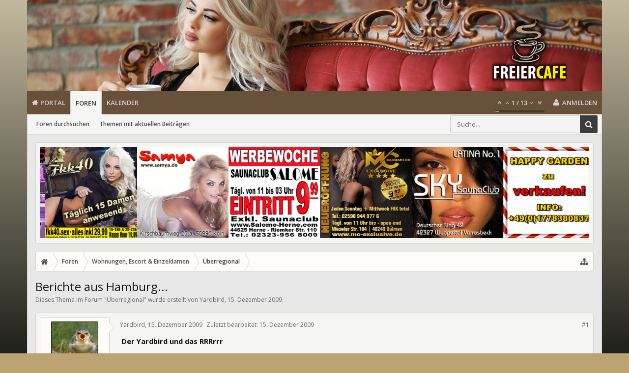

--- FILE ---
content_type: text/html; charset=UTF-8
request_url: https://www.freiercafe.net/thema/berichte-aus-hamburg.1500/
body_size: 56802
content:
<!DOCTYPE html>









	









	




	




	





	




	
		
	
	
	
		
	


<html id="XenForo" lang="de-DE" dir="LTR" class="Public NoJs uix_javascriptNeedsInit LoggedOut NoSidebar  Responsive pageIsLtr   hasTabLinks  hasSearch   is-sidebarOpen hasRightSidebar is-setWidth navStyle_0 pageStyle_0 hasFlexbox" xmlns:fb="http://www.facebook.com/2008/fbml">
<head>


	<meta charset="utf-8" />
	<meta http-equiv="X-UA-Compatible" content="IE=Edge,chrome=1" />
	
		<meta name="viewport" content="width=device-width, initial-scale=1" />
	
	
		<base href="https://www.freiercafe.net/" />
		<script>
			var _b = document.getElementsByTagName('base')[0], _bH = "https://www.freiercafe.net/";
			if (_b && _b.href != _bH) _b.href = _bH;
		</script>
	

	<title>Berichte aus Hamburg...</title>

	<noscript><style>.JsOnly, .jsOnly { display: none !important; }</style></noscript>
	<link rel="stylesheet" href="css.php?css=xenforo,form,public&amp;style=5&amp;dir=LTR&amp;d=1720276021" />

	<link rel="stylesheet" href="css.php?css=EWRporta2_Global,bb_code,likes_summary,login_bar,message,message_user_info,moderator_bar,owlcarousel,owlcarousel_theme_default,siropu_ads_manager_ad_common,siropu_ads_manager_ad_type_code,thread_view&amp;style=5&amp;dir=LTR&amp;d=1720276021" />


	<link rel="stylesheet" href="css.php?css=uix,uix_style&amp;style=5&amp;dir=LTR&amp;d=1720276021" />

	<style>
	/*** UIX -- PER USER STYLES ***/

	

	


	

</style>

	<link rel="stylesheet" href="css.php?css=EXTRA&amp;style=5&amp;dir=LTR&amp;d=1720276021" />

	

	<style>
/* Node Styling */
.node.node_228 > .nodeInfo {}
</style>

	

	

	

<!-- Google tag (gtag.js) -->

<script async src="https://www.googletagmanager.com/gtag/js?id=G-JE0JL41438"></script>
<script>
	window.dataLayer = window.dataLayer || [];
	function gtag(){dataLayer.push(arguments);}
	gtag('js', new Date());

	gtag('config', 'G-JE0JL41438', {
	
	
	
  });
</script>
	

	
	












<link href="styles/uix/uix/css/font-awesome.min.css" rel="stylesheet">
<link href='//fonts.googleapis.com/css?family=Open+Sans:300,400,700,600' rel='stylesheet' type='text/css'>


<script src="js/jquery/jquery-1.11.0.min.js"></script>



<script src="js/xenforo/xenforo.js?_v=88a74a04"></script>
<script>
var samViewCountMethod = "view";

</script>
	<script src="js/Siropu/AM/display.min.js?_v=109"></script>
	<script src="js/owlcarousel/owl.carousel.min.js?_v=88a74a04"></script>




<!--[if lt IE 9]>
	
		 
        	<script src="//cdnjs.cloudflare.com/ajax/libs/html5shiv/3.7.2/html5shiv.min.js"></script>
	        
	        <script src="//cdnjs.cloudflare.com/ajax/libs/respond.js/1.4.2/respond.js"></script>
	        
	        <script src="//cdnjs.cloudflare.com/ajax/libs/selectivizr/1.0.2/selectivizr-min.js"></script>
	

<![endif]-->



<script>
	uix = {
		elm: {},
		fn:{},
		init: function(){
			if (uix.betaMode) {
				console.group('uix.%cinit()', 'color:#3498DB');
			}
			for(var x=0;x<uix.events.init.length;x++){
				uix.events.init[x]()
		  	}
		  	console.groupEnd('uix.%cinit()','color:#3498DB')
		},
	  	events: {init:[]},
	  	on: function(event, fn){
	  		if(event=='init'){
	  			uix.events.init.push(fn)
	  		}
	  	},

		betaMode				: parseInt('0'),
		jsPathUsed				: 'uix_style',
		jsGlobal				: parseInt('0'),


	  	version					: '1.5.22.0',
	  	jsHeadVersion				: '1.5.16.0a',
	  	addonVersion				: '1010270',
	  	jsCacheBust				: '1',
	  	contentTemplate				: 'thread_view',

		javascriptInitHide			: parseInt('1'),
		globalPadding 				: parseInt('16px'),
		sidebarWidth				: parseInt('300px'),
		mainContainerMargin  	        	: '316px',
		maxResponsiveWideWidth   		: parseInt('800px'),
		maxResponsiveMediumWidth 		: parseInt('610px'),
		maxResponsiveNarrowWidth 		: parseInt('480px'),
		sidebarMaxResponsiveWidth		: parseInt('800px'),
		
			responsiveMessageBreakpoint		: parseInt('610px'),
		
		sidebarMaxResponsiveWidthStr		: '800px',

		
			offCanvasRightTriggerWidth	: parseInt('800px'),
		

		
			offCanvasLeftTriggerWidth	: parseInt('800px'),
		

		
			offCanvasNavTriggerWidth	: 99999,
		
		
			offCanvasVisitorTriggerWidth	: 99999,
		

		offcanvasTriggerAnimationDuration	: parseInt('300ms'),




		dropdownMenuAnimationSpeed		: parseInt('0ms'),
		inlineAlertBalloons			: (parseInt('1') && !parseInt('0')) || parseInt('0'),

		jumpToFixedDelayHide			: parseInt('1'),

		stickyNavigationMinWidth 		: parseInt('0'),
		stickyNavigationMinHeight		: parseInt('600'),
		stickyNavigationMaxWidth 		: parseInt('0'),
		stickyNavigationMaxHeight		: parseInt('0'),
		stickyNavigationPortraitMinWidth 	: parseInt('320'),
		stickyNavigationPortraitMinHeight	: parseInt('500'),
		stickyNavigationPortraitMaxWidth 	: parseInt('0'),
		stickyNavigationPortraitMaxHeight	: parseInt('0'),
		stickySidebar 				: 0,
		
			sidebarInnerFloat		: "right",
		
		RTL					: 0,
		stickyItems 				: {},
		stickyGlobalMinimumPosition		: parseInt('200px'),
		stickyGlobalScrollUp			: parseInt('0'),
		stickyDisableIOSThirdParty		: parseInt('1'),
		preventAlwaysSticky			: parseInt('0'),

		searchMinimalSize			: parseInt('610px'),

		searchPosition				: parseInt('0'),

		nodeStyle				: parseInt('0'),
		pageStyle				: parseInt('0'),

		enableBorderCheck			: parseInt('1'),
		enableULManager				: parseInt('1'),

		threadSlidingAvatar			: parseInt('0'),
		threadSlidingExtra			: parseInt('0'),
		threadSlidingHover			: parseInt('0'),
		threadSlidingStaffShow			: parseInt('0'),
		threadSlidingGlobalEnable		: parseInt('1'),

		signatureHidingEnabled			: parseInt('1'),
		signatureHidingEnabledAddon		: parseInt('1'),
		signatureMaxHeight			: parseInt('100px'),
		signatureHoverEnabled			: parseInt('0'),

		enableStickyFooter 			: parseInt('1'),
		stickyFooterBottomOffset 		: parseInt('16px') * 2,

		
			sidebarStickyBottomOffset	: parseInt(0),
		

	  	
			offCanvasSidebar			: 0,
			offCanvasSidebarVisitorTabs		: 0,
		

		offcanvasLeftStatic			: 1 && parseInt('0') && parseInt('1'),
		offcanvasRightStatic			: 1 && parseInt('0') && parseInt('1'),
		offcanvasLeftStaticBreakpoint		: parseInt('1300px'),
		offcanvasRightStaticBreakpoint		: parseInt('1300px'),

		reinsertWelcomeBlock			: parseInt('0'),

		sidebarCookieExpire			: '',
		canCollapseSidebar			: '',

		cookiePrefix				: 'xf_',
		sidebarLocation 			: parseInt('0'),

		collapsibleSidebar			: parseInt('1'),
		collapsedNodesDefault			: '',
		nodeGridCollapseEnabled			: parseInt('1'),			
		widthToggleUpper			: '100%',
		widthToggleLower			: '1170px',
		
			toggleWidthEnabled		: parseInt('0'),
		
		toggleWidthBreakpoint			: parseInt('1202'),
		collapsibleNodes			: parseInt('1'),
		collapsibleSticky			: parseInt('0'),
		ajaxWidthToggleLink			: 'uix/toggle-width',
		ajaxStickyThreadToggleLink		: 'uix/toggle-sticky-threads',
		ajaxStickyThreadExpandLink		: 'uix/expand-sticky-threads',
		ajaxStickyThreadCollapseLink		: 'uix/collapse-sticky-threads',
		ajaxSidebarToggleLink			: 'uix/toggle-sidebar',

		stickySidebarDelayInit			: parseInt('1'),
		stickySidebarLegacy			: parseInt('0'),
		stickySidebarDisableIOS			: parseInt('1'),

		user					: {
								'themeName'		: 'FC XF1',
								'-themeParents'		: '5,2,0',
								'-themeModified'	: '1720276021',
								'-themeSelectable'	: '1',
								languageName		: 'Deutsch [Du]',
								stickyEnableUserbar	: (parseInt('') == parseInt('')) ? parseInt('') : true,
								stickyEnableNav		: (parseInt('') == parseInt('')) ? parseInt('') : true,
								stickyEnableSidebar	: (parseInt('') == parseInt('')) ? parseInt('') : true,
								widthToggleState	: (parseInt('0') == parseInt('0')) ? parseInt('0') : parseInt('0'),
								stickyThreadsState	: (parseInt('') == parseInt('')) ? (parseInt('') > 0) : 0,
								
									sidebarState	: 0,
								
								
									collapseUserInfo : 1,
								
								
									signatureHiding : 1,
								
								isAdmin			: parseInt('0"')
							}
	};

	if(uix.stickyNavigationMaxWidth == 0){uix.stickyNavigationMaxWidth = 999999}
	if(uix.stickyNavigationMaxHeight == 0){uix.stickyNavigationMaxHeight = 999999}
	if(uix.stickyNavigationPortraitMaxWidth == 0){uix.stickyNavigationPortraitMaxWidth = 999999}
	if(uix.stickyNavigationPortraitMaxHeight == 0){uix.stickyNavigationPortraitMaxHeight = 999999}

	
		uix.stickyItems['#navigation'] = {normalHeight:parseInt('48'), stickyHeight:parseInt('48')}

		var subElement = null;
		
			//if tablinks are visible
			uix.stickyItems['#navigation'].options = {subElement: '#navigation .tabLinks', subNormalHeight: parseInt('41'), subStickyHeight: parseInt('40'), subStickyHide: 1 == 1 , scrollSticky: uix.stickyGlobalScrollUp }
		

	

	

	$(document).ready(function(){

	//put jquery code here


});

	uix.debug = function() {
		result = "\n\n############============   Begin Copying Here   ============############\n\n";
		result += "Error: the functions file was not found.";
		result += "\n\n############============   End Copying Here   ============############\n\n";

		uix.fixJsVisibility();

		console.log(result);
	}

</script>

<script src="js/audentio/uix_style/functions.min.js?_v=88a74a04_1.5.22.0_1"></script>

<script>
	uix.adminJsError = function(errMsg) {
		console.error(errMsg);

		
	}

	uix.fixJsVisibility = function() {
		var userBar = $('.hasJs #userBar');
		var nodeList = $('.hasJs #forums, .hasJs .category_view .nodeList, .hasJs .watch_forums .nodeList');
		var panels = $('.js-uix_panels')
		if (userBar.length) userBar.css('display', 'block');
		if (nodeList.length) nodeList.css('visibility', 'visible');
		if (panels.length) $('.js-uix_panels').removeClass('needsInit');
		$('html').removeClass('uix_javascriptNeedsInit');
	}

	uix.catchJsError = function(err) {
		console.log("\n\n############============   Begin Copying Here   ============############\n\n")
		var errMsg = "Uh Oh!  It looks like there's an error in your page's javascript.  There will likely be significant issues with the use of the forum until this is corrected.  If you are unable to resolve this and believe it is due to a bug in your Audentio Design theme, contact Audentio support and include a copy of the text between the designated areas from your javascript console.  This is the error: \n\n" + err ;
		uix.fixJsVisibility();
		uix.adminJsError(errMsg);
		console.log("\n\n");
		console.log(err);
		console.log("\n\n");
		try {
			uix.debug(true);
		} catch (err) {
			console.log("Unable to include uix.debug();");
		}

		console.log("\n\n############============   End Copying Here   ============############\n\n");
	}

	$(document).ready(function(){
		if (typeof(audentio) === 'undefined' || typeof(uix.jsVersion) === 'undefined') {
			var errMsg = 'Uh Oh!  It looks like the javascript for your theme was not found in /js/audentio/uix_style/.\n\n';
			if (uix.jsGlobal) {
				errMsg += 'Your forum is set to use the same javascript directory for all your themes.  Consider disabling this or modifying the directory.  Options are located under Options > [UI.X] General.\n\n'
			} else {
				errMsg += 'Your theme has set the location of its javascript directory.  You may need to modify the javascript directory location style property located under [UI.X] Global Settings > Javascript Path.\n\n'
			}
			errMsg += 'If your files are in the directory specified, ensure that your file permissions allow them to be read.  There will likely be significant issues with the use of the forum until this is corrected.  If you are unable to resolve this, contact Audentio support.  This error has also been logged to the javascript console.';

			uix.fixJsVisibility();

			uix.adminJsError(errMsg);
		} else if (uix.jsHeadVersion.split('_')[0] != uix.jsVersion.split('_')[0]) {
			var errMsg = 'Uh Oh! It looks like the version of your javascript functions file does not match the version of your page_container_js_head template.  \n\nYour javascript functions file is version "' + uix.jsVersion + '". \nYour page_container_js_head is version "' + uix.jsHeadVersion + '".  \n\nIf your functions file version number is higher, ensure that you have merged all templates (especially page_container_js_head).  If your page_container_js_head version number is higher, ensure that you have correctly uploaded the latest version of the javascript functions file and that you have cleared anything that could cache an old version of the javascript (CDN / Cloudflare / etc.). \n\nThis issue could cause parts of your forum to not display or function correctly.  If this does not resolve the issue contact Audentio support.  This error has also been logged to the javascript console.';
			
			uix.fixJsVisibility();
			
			uix.adminJsError(errMsg);
		}
	});
</script>

<script>
	try {
		uix.dateHelper.phrase = {
			now: 'now',
			second: 's',
			minute: 'm',
			hour: 'h',
			day: 'd',
			week: 'w',
			year: 'y',
			century: 'c',
			ago: '{time} ago',
			future: 'in {time}'
		}


		uix.sticky.stickyMinDist = parseInt('50');

		$(document).ready(function(){
			try {
				
				
					audentio.pagination.enabled = true;
					
						audentio.grid.parentEle = 'navigation';
					
					audentio.pagination.outOfPhrase = '<span id="audentio_postPaginationCurrent" class="uix_postPagination_x"></span> / <span id="audentio_postPaginationTotal" class="uix_postPagination_y"></span>';
					audentio.pagination.enterIndexPhrase = 'Enter Index';
					audentio.pagination.offset = parseInt('0px');
				

				uix.initFunc();
			} catch (err) {
				uix.catchJsError(err);
			}
		});
	} catch (err) {
		uix.catchJsError(err);
	}
</script>



	
	<link rel="apple-touch-icon" href="https://www.freiercafe.net/images/fc_og_200x200.jpg" />
	<link rel="alternate" type="application/rss+xml" title="RSS-Feed für Freiercafe" href="forum/-/index.rss" />
	
	
	<link rel="canonical" href="https://www.freiercafe.net/thema/berichte-aus-hamburg.1500/" />
	<meta name="description" content="Der Yardbird und das RRRrrr 

Irgendwie ist Yardbird ja nich ganz dicht, dachte Ole v. B. sich so, als er sah, wie Yardbird so figgerich über’n Flur..." />	<meta property="og:site_name" content="Freiercafe" /><meta property="og:image" content="https://www.freiercafe.net//images/icons/tasse80x80.png" \/>
	<meta property="og:image" content="https://www.freiercafe.net/data/avatars/m/0/508.jpg?1545989350" />
	<meta property="og:image" content="https://www.freiercafe.net/images/fc_og_200x200.jpg" />
	<meta property="og:type" content="article" />
	<meta property="og:url" content="https://www.freiercafe.net/thema/berichte-aus-hamburg.1500/" />
	<meta property="og:title" content="Berichte aus Hamburg..." />
	<meta property="og:description" content="Der Yardbird und das RRRrrr 

Irgendwie ist Yardbird ja nich ganz dicht, dachte Ole v. B. sich so, als er sah, wie Yardbird so figgerich über’n Flur..." />
	
	
	




	
		<meta name="theme-color" content="rgb(60, 60, 60)">
		<meta name="msapplication-TileColor" content="rgb(60, 60, 60)">
	

</head>

<body class="node119 node30 SelectQuotable">

	

	
		

<div id="loginBar">
	<div class="pageContent">
		<span class="helper"></span>
	</div>
	<div class="pageWidth">

		

	</div>
</div>
	

	

	

<div class="uix_wrapperFix" style="height: 1px; margin-bottom: -1px;"></div>

<div id="uix_wrapper">
<div class="uix_wrapperFix" style="height: 1px; margin-bottom: -1px;"></div>

<div id="headerMover">
	<div id="headerProxy"></div>
<header>
	


<div id="header">
	

	

	
		<div id="logoBlock" class="header__blockItem ">

	
	<div class="pageWidth">
	

		<div class="pageContent">

		

		
		<div id="logo"><a href="https://www.freiercafe.net/">
			<span></span>
			<img src="images/LogoFC-2.png" alt="Freiercafe" />
			
		</a></div>
		

		
			
		

		<span class="helper"></span>
		</div>
	</div>
</div>
	

	



<div id="navigation" class="header__blockItem withSearch stickyTop">
	<div class="sticky_wrapper">
		<div class="uix_navigationWrapper">
		
		<div class="pageWidth">
		
			<div class="pageContent">
				<nav>
					<div class="navTabs">
						
							<ul class="publicTabs navLeft">

							

							





	

	
		
	


	

	
		
	













							<!-- home -->
							


								<!-- extra tabs: home -->
								
								
									
										
											<li class="navTab articles PopupClosed">
												<a href="https://www.freiercafe.net/" class="navLink NoPopupGadget" rel="Menu">Portal</a>
												<div class="Menu JsOnly tabMenu articlesTabLinks">
													
														<div class="primaryContent menuHeader">
															<h3>Portal</h3>
															<div class="muted">Direktauswahl</div>
														</div>
														<ul class="secondaryContent blockLinksList">
	
	<li><a href="find-new/posts" rel="nofollow">Themen mit aktuellen Beiträgen</a></li>
	<li><a href="recent-activity/">Letzte Aktivitäten</a></li>
</ul>
														
													
												</div>
											</li>
										
									
								
								


								<!-- forums -->
								
									
										<li class="navTab forums selected">
											<a href="https://www.freiercafe.net/forum/" class="navLink NoPopupGadget" rel="Menu">Foren</a>
	
											<div class="tabLinks forumsTabLinks">
												
													<div class="primaryContent menuHeader">
														<h3>Foren</h3>
														<div class="muted">Direktauswahl</div>
													</div>
									
													<ul class="secondaryContent blockLinksList">
													
														
														<li><a href="suche/?type=post">Foren durchsuchen</a></li>
														
														<li><a href="find-new/posts" rel="nofollow">Themen mit aktuellen Beiträgen</a></li>
													
													</ul>
									
													
	

<div id="searchBar" class="hasSearchButton">
	
	<i id="QuickSearchPlaceholder" class="uix_icon uix_icon-search" title=" Suche"></i>

	


	<fieldset id="QuickSearch">
		<form action="suche/search" method="post" class="formPopup">

			<div class="primaryControls">
				<!-- block: primaryControls -->
				<i class="uix_icon uix_icon-search" onclick='$("#QuickSearch form").submit()'></i>
				<input type="search" name="keywords" value="" class="textCtrl" placeholder=" Suche..." results="0" title="Gib deine Suche ein und verwende die Eingabetaste" id="QuickSearchQuery" />
				<!-- end block: primaryControls -->
			</div>

			<div class="secondaryControls">
				<div class="controlsWrapper">

					<!-- block: secondaryControls -->
					<dl class="ctrlUnit">
						<dt></dt>
						<dd><ul>
							<li><label><input type="checkbox" name="title_only" value="1"
								id="search_bar_title_only" class="AutoChecker"
								data-uncheck="#search_bar_thread" /> Nur die Titel durchsuchen</label></li>
						</ul></dd>
					</dl>

					<dl class="ctrlUnit">
						<dt><label for="searchBar_users">Erstellt von:</label></dt>
						<dd>
							<input type="text" name="users" value="" class="textCtrl AutoComplete" id="searchBar_users" />
							<p class="explain">Trenne Benutzernamen durch Kommata.</p>
						</dd>
					</dl>

					<dl class="ctrlUnit">
						<dt><label for="searchBar_date">Neuer als:</label></dt>
						<dd><input type="date" name="date" value="" class="textCtrl" id="searchBar_date" /></dd>
					</dl>

					
					<dl class="ctrlUnit">
						<dt></dt>
						<dd><ul>
								
									<li><label title="Nur Berichte aus Hamburg... suchen"><input type="checkbox" name="type[post][thread_id]" value="1500"
	id="search_bar_thread" class="AutoChecker"
	data-uncheck="#search_bar_title_only, #search_bar_nodes" /> Nur dieses Thema durchsuchen</label></li>
								
									<li><label title="Nur Überregional suchen"><input type="checkbox" name="nodes[]" value="119"
	id="search_bar_nodes" class="Disabler AutoChecker" checked="checked"
	data-uncheck="#search_bar_thread" /> Nur dieses Forum durchsuchen</label>
	<ul id="search_bar_nodes_Disabler">
		<li><label><input type="checkbox" name="type[post][group_discussion]" value="1"
			id="search_bar_group_discussion" class="AutoChecker"
			data-uncheck="#search_bar_thread" /> Die Ergebnisse als Themen anzeigen</label></li>
	</ul></li>
								
						</ul></dd>
					</dl>
					
				</div>
				<!-- end block: secondaryControls -->

				<dl class="ctrlUnit submitUnit">
					<dt></dt>
					<dd>
						<input type="submit" value=" Suche" class="button primary Tooltip" title="Allgemeine Suche" />
						<a href="suche/" class="button moreOptions Tooltip" title="Erweiterte Suche">Mehr...</a>
						<div class="Popup" id="commonSearches">
							<a rel="Menu" class="button NoPopupGadget Tooltip" title="Nützliche Suchen" data-tipclass="flipped"><span class="arrowWidget"></span></a>
							<div class="Menu">
								<div class="primaryContent menuHeader">
									<h3>Nützliche Suchen</h3>
								</div>
								<ul class="secondaryContent blockLinksList">
									<!-- block: useful_searches -->
									<li><a href="find-new/posts?recent=1" rel="nofollow">Themen mit aktuellen Beiträgen</a></li>
									
									<!-- end block: useful_searches -->
								</ul>
							</div>
						</div>
					</dd>
				</dl>

			</div>

			<input type="hidden" name="_xfToken" value="" />
		</form>
	</fieldset>
	

</div>
	

	

	<div id="uix_searchMinimal">
		<form action="suche/search" method="post">
			<i id="uix_searchMinimalClose" class="uix_icon uix_icon-close" style="color:rgb(60, 60, 60)" title="Schließen"></i>
			<i id="uix_searchMinimalOptions" class="uix_icon uix_icon-cog" style="color:rgb(60, 60, 60)" title="Einstellungen"></i>
			<div id="uix_searchMinimalInput" >
				<input type="search" name="keywords" value="" placeholder=" Suche..." results="0" />
			</div>
			<input type="hidden" name="_xfToken" value="" />
		</form>
	</div>






												
									
											</div>
										</li>
								
								

								<!-- extra tabs: middle -->
								
								
									
										
										<li class="navTab calendar PopupClosed">
	
											<a href="https://www.freiercafe.net/kalender/" class="navLink NoPopupGadget" rel="Menu">Kalender</a>
											
											<div class="Menu JsOnly tabMenu calendarTabLinks">
												
													<div class="primaryContent menuHeader">
														<h3>Kalender</h3>
														<div class="muted">Direktauswahl</div>
													</div>
													<ul class="secondaryContent blockLinksList">
	<li><a href="kalender/month">Monat</a></li>
	<li><a href="kalender/week">Woche</a></li>
	<li><a href="kalender/agenda">Agenda</a></li>
	<li><a href="kalender/archive">Archiv</a></li>
	
	
</ul>
													
												
											</div>
										</li>
										
									
								
								


								<!-- members -->
								

								<!-- extra tabs: end -->
								

								<!-- responsive popup -->
								<li class="navTab navigationHiddenTabs navTab--justIcon Popup PopupControl PopupClosed" style="display:none">

									<a rel="Menu" class="navLink NoPopupGadget uix_dropdownDesktopMenu"><i class="uix_icon uix_icon-navOverflow"></i><span class="uix_hide menuIcon">Menü</span></a>

									<div class="Menu JsOnly blockLinksList primaryContent" id="NavigationHiddenMenu"></div>
								</li>

								
								<!-- no selection -->
								
								

								

							</ul>


							


								<ul class="navRight visitorTabs">

								

									
										<li class="navTab audentio_postPagination" id="audentio_postPagination"></li>
									

									

									
										
									

									
										

	<li class="navTab login PopupClosed">
		
			<a href="login/" class="navLink uix_dropdownDesktopMenu OverlayTrigger" data-cacheOverlay="false">
				<i class="uix_icon uix_icon-signIn"></i> 
				<strong class="loginText">Anmelden</strong>
			</a>
		

		

	</li>

	


									

									

									





	

	
		
	


	

	
		
	











									

								

								</ul>

							

							


						
					</div>

				<span class="helper"></span>

				</nav>
			</div>
		</div>
		</div>
	</div>
</div>



	


</div>

	
	
</header>

<div id="content" class="thread_view">
	
	<div class="pageWidth">
		<div class="pageContent">
	
			<!-- main content area -->

			

			

	<div class="sectionMain funbox">
	<div class="funboxWrapper">
	

		
			
				








<ul class="samCodeUnit aboveTopBreadcrumb" data-pos="ad_above_top_breadcrumb">
	
		<li class="SamLink" data-id="43" data-cc="1" data-ga="1">
			<div class="owl-carousel owl-theme">

<a href="https://www.saunaclub-venus.com/" target="_blank" rel="nofollow noopener"><div class="item"><img src="/images/top-slider/clubvenus.jpg" alt="Saunaclub Venus Hamminkeln"></div></a>
<a href="https://fkk40.de/" target="_blank" rel="nofollow noopener"><div class="item"><img src="images/top-slider/fkk40.png" alt="FKK40 in Dietzenbach"></div></a>
<a href="https://www.samya.de/" target="_blank" rel="nofollow noopener"><div class="item"><img src="images/top-slider/samya.jpg" alt="Saunaclub Samya in Köln"></div></a>
<a href="https://salome-herne.com/" target="_blank" rel="nofollow noopener"><div class="item"><img src="images/top-slider/salome13.jpg" alt="Saunaclub Salome in Herne"></div></a>
<a href="https://mc-exklusive.de/" target="_blank" rel="nofollow noopener"><div class="item"><img src="images/top-slider/999.jpg" alt="Saunaclub Mc-Exclusive in Buldern"></div></a>
<a href="https://www.sky-saunaclub.com/" target="_blank" rel="nofollow noopener"><div class="item"><img src="images/top-slider/sky.jpg" alt="Latina No 1 in Wuppertal"></div></a>
<a href="#" rel="nofollow noopener"><div class="item"><img src="images/top-slider/happy3.jpg" alt="Happygarden"></div></a>
<a href="#" rel="nofollow noopener"><div class="item"><img src="images/top-slider/knutsch11.jpg" alt="Hemmungslos"></div></a>
<a href="http://fkkacapulco-gold.de/page/" target="_blank" rel="nofollow noopener"><div class="item"><img src="images/top-slider/acapulcogold.jpg" alt="Saunaclub Acapulco-Gold"></div></a>
<a href="https://saunaclub-penelope.de/" target="_blank" rel="nofollow noopener"><div class="item"><img src="images/top-slider/penelope.jpg" alt="Saunaclub Penelope"></div></a>
<a href="https://www.freude-39.de/" target="_blank" rel="nofollow noopener"><div class="item"><img src="images/top-slider/freude39.jpg" alt="Saunaclub Freude39 neu in Bochum"></div></a>
<a href="https://acapulco-prime.de/" target="_blank" rel="nofollow noopener"><div class="item"><img src="images/top-slider/acapulcoprime.jpg" alt="Saunaclub Acapulco Prime in Velbert"></div></a>
<a href="https://salome-herne.com/" target="_blank" rel="nofollow noopener"><div class="item"><img src="images/top-slider/salome13.jpg" alt="Saunaclub Salome in Herne"></div></a>
<a href="https://club-mondial.de/"  target="_blank" rel="nofollow noopener"><div class="item"><img src="images/top-slider/mondial.jpg" alt="Saunaclub Mondial in Köln"></div></a>
<a href="#" rel="nofollow noopener"><div class="item"><img src="images/top-slider/knutsch11.jpg" alt="Hemmungslos"></div></a>
<a href="https://saunaclub-magnum.com/" target="_blank" rel="nofollow noopener"><div class="item"><img src="/images/top-slider/magnum.jpg" alt="Saunaclub Magnum"></div></a>
<a href="https://www.luder-lounge.de/" target="_blank" rel="nofollow noopener"><div class="item"><img src="/images/top-slider/lulo.jpg" alt="Luderlounge Dortmund"></div></a>

</div>

<script>
$(document).ready(function(){
  $('.owl-carousel').owlCarousel({
    autoplay: true,
    autoplayTimeout: 3000,
    autoplaySpeed: 1000,
    autoplayHoverPause: true,
    loop: true,
    dots: false,
    responsive: {
      0:{
        items:3
      },
      450:{
        items:4
      },
      700:{
        items:5
      },
      1050:{
        items:6
      },
    }
  });
});
</script>
			
		</li>
	
</ul>



				



			
		

	
	</div>
	</div>


			
			
			<div class="breadBoxTop  ">
				
				

<nav>

	

	
		
			
				
			
		
			
				
			
		
	
	
	<fieldset class="breadcrumb" itemscope="itemscope" itemtype="https://schema.org/BreadcrumbList">
		<a href="misc/quick-navigation-menu?selected=node-119" class="OverlayTrigger jumpMenuTrigger" data-cacheOverlay="true" title="Nützliche Links anzeigen"><i class="uix_icon uix_icon-sitemap"></i><!--Gehe zu...--></a>

		<div class="boardTitle"><strong>Freiercafe</strong></div>

		<span class="crumbs">
			
				<span class="crust homeCrumb" itemprop="itemListElement" itemscope="itemscope" itemtype="https://schema.org/ListItem">
					<a href="https://www.freiercafe.net/" class="crumb" rel="up" itemprop="item"><span itemprop="name"><i class="uix_icon uix_icon-home" title="Portal"></i><span class="uix_breadcrumb__home__title">Portal</span></span></a>
					<meta itemprop="position" content="1" />
					<span class="arrow"><span></span></span>
				</span>
			

			
				<span class="crust selectedTabCrumb" itemprop="itemListElement" itemscope="itemscope" itemtype="https://schema.org/ListItem">
					<a href="https://www.freiercafe.net/forum/" class="crumb" rel="up" itemprop="item"><span itemprop="name">Foren</span></a>
					<meta itemprop="position" content="2" />
					<span class="arrow"><span>&gt;</span></span>
				</span>
			

			
				
					<span class="crust" itemprop="itemListElement" itemscope="itemscope" itemtype="https://schema.org/ListItem">
						<a href="https://www.freiercafe.net/forum/#wohnungen-escort-einzeldamen.30" class="crumb" rel="up" itemprop="item"><span itemprop="name">Wohnungen, Escort &amp; Einzeldamen</span></a>
						<meta itemprop="position" content="3" />
						<span class="arrow"><span>&gt;</span></span>
					</span>
				
					<span class="crust" itemprop="itemListElement" itemscope="itemscope" itemtype="https://schema.org/ListItem">
						<a href="https://www.freiercafe.net/forum/ueberregional.119/" class="crumb" rel="up" itemprop="item"><span itemprop="name">Überregional</span></a>
						<meta itemprop="position" content="4" />
						<span class="arrow"><span>&gt;</span></span>
					</span>
				
			
		</span>
	</fieldset>
</nav>
				
			</div>
			
			

			

			

			

			


	
	
	
	
	

	


	

			
				<div class="mainContainer_noSidebar">
			
					<div class="mainContent">
						<!--[if lt IE 8]>
							<p class="importantMessage">Du verwendest einen veralteten Browser. Dieser kann eventuell diese oder andere Webseiten nicht richtig darstellen.<br />Du solltest deinen Browser aktualisieren oder einen <a href="https://de.wikipedia.org/wiki/Liste_von_Webbrowsern" target="_blank">alternativen Browser</a> verwenden.</p>
						<![endif]-->

						
						
						
	

	


						
						

						

						
						
							
								<!-- h1 title, description -->
								<div class="titleBar">
									
									<h1>Berichte aus Hamburg...</h1>

									<p id="pageDescription" class="muted ">
	Dieses Thema im Forum "<a href="forum/ueberregional.119/">Überregional</a>" wurde erstellt von <a href="mitglieder/yardbird.508/" class="username" dir="auto">Yardbird</a>, <a href="thema/berichte-aus-hamburg.1500/"><span class="DateTime" title="15. Dezember 2009 um 11:40 Uhr">15. Dezember 2009</span></a>.
</p>
								</div>
							
						
						

						

						<!-- main template -->
						
	





	






























	






<div class="pageNavLinkGroup">
	<div class="linkGroup SelectionCountContainer">
		
		
	</div>

	
</div>





<form action="inline-mod/post/switch" method="post"
	class="InlineModForm section"
	data-cookieName="posts"
	data-controls="#InlineModControls"
	data-imodOptions="#ModerationSelect option">

	<ol class="messageList" id="messageList">
		
			
				


<li id="post-7771" class="sectionMain message     uix_threadAuthor uix_discussionAuthor" data-author="Yardbird">

	<div class="uix_message ">

		

	

	














<div class="messageUserInfo">	

<div class="messageUserBlock  is-expanded ">

	
		<div class="avatarHolder is-expanded">
			<div class="uix_avatarHolderInner">
			<span class="helper"></span>
			<a href="mitglieder/yardbird.508/" class="avatar Av508m" data-avatarhtml="true"><img src="data/avatars/m/0/508.jpg?1545989350" width="96" height="96" alt="Yardbird" /></a>

			
			<!-- slot: message_user_info_avatar -->
			</div>
		</div>
	

	
		<h3 class="userText">
			<div class="uix_userTextInner">

				

				<a href="mitglieder/yardbird.508/" class="username" dir="auto">Yardbird</a>
				<em class="userTitle">Yarabird</em>
			</div>
			
			<!-- slot: message_user_info_text -->
		</h3>
	
	
		<div class="extraUserInfo is-expanded">
			
			
				
					<dl class="pairsJustified">
						<dt>Registriert seit:</dt>
						<dd>31. Oktober 2009</dd>
					</dl>
				
				
					<dl class="pairsJustified">
						<dt>Beiträge:</dt>
						<dd><a href="suche/member?user_id=508" class="concealed" rel="nofollow">411</a></dd>
					</dl>
				
				
					<dl class="pairsJustified">
						<dt>Dankeschöns:</dt>
						<dd>766</dd>
					</dl>
				
				
				
				
				
					<dl class="pairsJustified">
						<dt>Ort:</dt>
						<dd>
							
								<a href="misc/location-info?location=Op%27n+D%C3%B6rpn" target="_blank" rel="nofollow noreferrer" class="concealed">Op&#039;n Dörpn</a>
							
						</dd>
					</dl>
				
				

			
			
			
		</div>
	


	<span class="arrow"><span></span></span>
</div>
</div>

		<div class="messageInfo primaryContent">
			
			
			
			<div class="messageDetails">

				

		

		<a href="thema/berichte-aus-hamburg.1500/" title="Permalink" class="item muted postNumber hashPermalink OverlayTrigger" data-href="beitrag/7771/permalink">#1</a>

		<span class="item muted">
			<span class="authorEnd"><a href="mitglieder/yardbird.508/" class="username author" dir="auto">Yardbird</a>,</span>
			<a href="thema/berichte-aus-hamburg.1500/" title="Permalink" class="datePermalink">
			
				<span class="DateTime" title="15. Dezember 2009 um 11:40 Uhr">15. Dezember 2009</span>
			
			</a>
		</span>

	

				
					<div class="editDate item">
					
						Zuletzt bearbeitet: <span class="DateTime" title="15. Dezember 2009 um 12:00 Uhr">15. Dezember 2009</span>
					
					</div>
				
				<span class="invisible">7771</span>
			</div>

			
			<div class="messageContent">
				<article>
					<blockquote class="messageText SelectQuoteContainer ugc baseHtml">
						
						
						
	


<b>Der Yardbird und das RRRrrr</b> <br />
<br />
Irgendwie ist Yardbird ja nich ganz dicht, dachte Ole v. B. sich so, als er sah, wie Yardbird so figgerich über’n Flur huschte. Aber verstehn kann man es ja, dachte Ole so weiter. Da schickste den Kerl immer auf Reisen, der erlebt da auf seinen Reisen zwar ab und an auch mal nur Mittelmaß. Wie in Hamburg halt. <br />
<br />
Und weil Yardbird ja nun wirklich ein cleveres Kerlchen ist, landet der eben dann doch immer öfter bei den gleichen Mädels. Sicher ist sicher.<br />
<br />
Und jetzt, so kurz vor Weihnachten, da darf er erst mal nicht mehr weg. Kein Wunder, dass Yardbird da figgerich ist. Gerade mal eine Woche ist das her, dass er mit der Bilge und der Yara was hatte. Dass Yardbird dann noch Elaine, die seutte Deern, dazwischen „geschoben“ hatte, na ja, davon weiß Ole ja nix.<br />
<br />
Also rief Ole dat Yardbird in sein 80 qm großes Büro mit dem wuchtigen Schreibtisch drinne, versuchte so eine Art Zielgespräch für 2010 zu führen, doch irgendwie schien ihm Yardbird zu absent zu sein, so geistesmäßig. Immerhin konnte er nach drei Stunden auf-Yardbird-Einreden erreichen, dass zumindest das erste Halbjahr 2010 Terminmäßig festgeklopft werden konnte. Immerhin 2 längere Ausflüge nach Berlin und vor allen Dingen 7 Termine im Rheinischen hatte Ole dem Yardbird auf’s Auge drücken können.<br />
<br />
Und da Ole nun gute Laune hatte, gab er dem Yardbird für den Rest des Nachmittags mal wieder frei. Geh raus in die Welt und such Dir was zum Poppen, waren seine Worte.<br />
<br />
Tja, da saß Yardbird dann da und blätterte ein büschen durch <a href="http://www.modelle-hamburg.de" target="_blank" class="externalLink ProxyLink" data-proxy-href="proxy.php?link=http%3A%2F%2Fwww.modelle-hamburg.de&amp;hash=d522af5f58fd314ba309c7525df0017f" rel="nofollow">www.modelle-hamburg.de</a> und <a href="http://www.treffpunkte.de/hamburg" target="_blank" class="externalLink ProxyLink" data-proxy-href="proxy.php?link=http%3A%2F%2Fwww.treffpunkte.de%2Fhamburg&amp;hash=69a739a18e9c31d4b6f04a040dd2bf4e" rel="nofollow">www.treffpunkte.de/hamburg</a> , und konnte sich nicht entscheiden. Er hatte davon gehört, dass zwei Mädels aus seinem alten Wohnzimmer in Bergedorf mittlerweile ab und an in so ‚nem Pauschal-Partyclub werkeln, kurzer Anruf bei Kino-Tina, nee, die sind heute nicht da… Scheiße…<br />
<br />
Weiter geblättert, mal hier geluschert, mal da geluschert, für das Atmos war das Zeitfenster denn doch zu klein, zumal auf der Autobahn Richtung Süden ein Stau gemeldet war, tja, was soll Yardbird sagen, auf einmal sah er es, die Anna, die er ja auch noch aus Bergedorf kannte und die sich dort noch Larissa nannte… kurzer Telefoncheck, biste da und frei? Klar, für Dich doch immer…<br />
<br />
Nun hatte Yardbird die Lady ja zuletzt gewissermaßen im Doppelpack <a href="http://www.rheinforum.com/forum/showthread.php?t=46753" target="_blank" class="externalLink ProxyLink" data-proxy-href="proxy.php?link=http%3A%2F%2Fwww.rheinforum.com%2Fforum%2Fshowthread.php%3Ft%3D46753&amp;hash=bd9641204a4ff770da5187a544a53adc" rel="nofollow">http://www.rheinforum.com/forum/showthread.php?t=46753</a> , schnell noch mal ein letzter Blick auf die Lady, <a href="http://www.treffpunkte.de/hamburg/setcard.php?id_setcard=1816" target="_blank" class="externalLink ProxyLink" data-proxy-href="proxy.php?link=http%3A%2F%2Fwww.treffpunkte.de%2Fhamburg%2Fsetcard.php%3Fid_setcard%3D1816&amp;hash=775c3b426707d7e36f83782bd9b79ff2" rel="nofollow">http://www.treffpunkte.de/hamburg/setcard.php?id_setcard=1816</a> und schon bretterte er mit seinem Dienstlada Richtung Wandsbek. Parkplatz war was schwierig in der Vorweihnachtszeit, aber es klappte dann doch noch.<br />
<br />
Bimmel bimmel und dann strahlte die Anna den Yardbird an, da biste ja endlich mal wieder, schien sie sich zu freun und freute sich dann noch mehr, als Yardbird um Handtuch und Duschbenutzung bat, ich mag saubere deutsch Mann, wobei das RRRrrr im „saubere“ so schon russisch rollte, wie auch Katja das so drollich macht, fing ja gut an… RRRrrrr<br />
<br />
Ohne alles huschte Yardbird dann hinein in die Schlafkamenate, Anna war nun auch nackich bis auf son Dingens umme Hüfte, robbte an Yardbird ran und tat dann das, worauf Yardbird hoffte. Sie küsste ihn… Oha, Yardbird wurde fast schwindelich, das hatte schon was, nach gefühlten 10 Minuten begab sich Anna langsam, sehr langsam an Yardbirds Brustwarzen, schnusselte da rum, biss ihn ziemlich zärtlich, dann wieder nasse Küsse, sie saß mittenmang auf Yardbirds Bein und rutschte dabei gefährlich hin und her und noch langsamer leckte sie sich dann Richtung einem mittlerweile doch recht beachtlichem Teil vor, kümmerte sich erst mal nicht darum, sondern vernaschte zart bis hart, auch das angehängte Gedöns, spielte mit Händen und brachte Yardbird dann fast schon zum Platzen, als sie an seinem Anus rumstreichelte. Holla, so hamma aber nun doch nicht gewollt, Yardbird drehte die Maus auf den Rücken und dann spielte er das Spiel und wiederholte gewissermaßen das, was Anna vorher tat, nur waren es andere primäre Geschlechtsteile, die da vernascht wurden. Schnell war Anna nass wie ne Flunder aber irgendwie gelang es Yardbird nicht, sie rüber zu schubsen, na ja, ist ja auch nicht erforderlich, sie zahlt ja nicht dafür.<br />
<br />
Yardbird war jetzt huschich, bat um Gummi und gab es dann, Gummi. Oder Stoff. Oder so. Ihre Beine auf seinen Schultern, nasse Küsse währenddessen, schnell, langsam, wieder was schnell und dann war es doch zu schnell… vorbei…<br />
<br />
Verschwitzte Körper lagen aufeinander und konnten sich nur langsam trennen…<br />
<br />
Eng aneinander schmusten die Beiden noch ne Runde, klönten über alte schöne und neue schlechte Zeiten, den Rückgang des „Geschäftes“, Erwartungen für das nächste Jahr und als Yardbird dann auf die Uhr sah, war doch schon wieder fast ne Stunde rum, kaum zu glauben. Die Frage nach der Höhe des Honorars wurde von ihr mit 50 Euro beantwortet, weil „bei mir zählt nur die Zeit währenddessen und nicht davor und danach, das ist privat“ – wobei es wieder da war, im „privat“, das RRRrrr…<br />
<br />
Und als Yardbird dann wieder in seinem Lada saß, da ahnte er es, da wird er vielleicht dann doch schneller wieder aufschlagen als bisher…<br />
<br />
Yardbird
						<div class="messageTextEndMarker">&nbsp;</div>
					</blockquote>

	

				</article>

				
			</div>
			

			

			

		 

	

			<div id="likes-post-7771">
	
	<div class="likesSummary secondaryContent">
		<span class="LikeText">
			<a href="mitglieder/joshuathree.5439/" class="username" dir="auto">Joshuathree</a>, <a href="mitglieder/mikes.907/" class="username" dir="auto">MikeS</a>, <a href="mitglieder/macchiato.5/" class="username" dir="auto">Macchiato</a> und <a href="beitrag/7771/likes" class="OverlayTrigger" rel="nofollow">7 andere</a> danken dafür.
		</span>
	</div>
</div>
		</div>

	</div> 

	

	
	
</li>

			
		
			
				


<li id="post-9409" class="sectionMain message     uix_threadAuthor uix_discussionAuthor" data-author="Yardbird">

	<div class="uix_message ">

		

	

	














<div class="messageUserInfo">	

<div class="messageUserBlock  is-expanded ">

	
		<div class="avatarHolder is-expanded">
			<div class="uix_avatarHolderInner">
			<span class="helper"></span>
			<a href="mitglieder/yardbird.508/" class="avatar Av508m" data-avatarhtml="true"><img src="data/avatars/m/0/508.jpg?1545989350" width="96" height="96" alt="Yardbird" /></a>

			
			<!-- slot: message_user_info_avatar -->
			</div>
		</div>
	

	
		<h3 class="userText">
			<div class="uix_userTextInner">

				

				<a href="mitglieder/yardbird.508/" class="username" dir="auto">Yardbird</a>
				<em class="userTitle">Yarabird</em>
			</div>
			
			<!-- slot: message_user_info_text -->
		</h3>
	
	
		<div class="extraUserInfo is-expanded">
			
			
				
					<dl class="pairsJustified">
						<dt>Registriert seit:</dt>
						<dd>31. Oktober 2009</dd>
					</dl>
				
				
					<dl class="pairsJustified">
						<dt>Beiträge:</dt>
						<dd><a href="suche/member?user_id=508" class="concealed" rel="nofollow">411</a></dd>
					</dl>
				
				
					<dl class="pairsJustified">
						<dt>Dankeschöns:</dt>
						<dd>766</dd>
					</dl>
				
				
				
				
				
					<dl class="pairsJustified">
						<dt>Ort:</dt>
						<dd>
							
								<a href="misc/location-info?location=Op%27n+D%C3%B6rpn" target="_blank" rel="nofollow noreferrer" class="concealed">Op&#039;n Dörpn</a>
							
						</dd>
					</dl>
				
				

			
			
			
		</div>
	


	<span class="arrow"><span></span></span>
</div>
</div>

		<div class="messageInfo primaryContent">
			
			
			
			<div class="messageDetails">

				

		

		<a href="thema/berichte-aus-hamburg.1500/#post-9409" title="Permalink" class="item muted postNumber hashPermalink OverlayTrigger" data-href="beitrag/9409/permalink">#2</a>

		<span class="item muted">
			<span class="authorEnd"><a href="mitglieder/yardbird.508/" class="username author" dir="auto">Yardbird</a>,</span>
			<a href="thema/berichte-aus-hamburg.1500/#post-9409" title="Permalink" class="datePermalink">
			
				<span class="DateTime" title="31. Dezember 2009 um 20:54 Uhr">31. Dezember 2009</span>
			
			</a>
		</span>

	

				
				<span class="invisible">9409</span>
			</div>

			
			<div class="messageContent">
				<article>
					<blockquote class="messageText SelectQuoteContainer ugc baseHtml">
						
						
						
	


<b>Sonja, Hamburg, Wandsbeker Chaussee 58 (linker Eingang)</b><br />
<br />
Was passiert, wenn es in Hamburg schneit? Richtig. Yardbird muss mal wieder ausbaden, dass sein Boss, der Ole v. B. mächtig Druck bekommt. Druck von der Presse, Druck im Radio und Fernsehen und manchmal rufen den Ole sogar Leute mit dem Handy an. Die sitzen da im Wagen und rufen Ole an und beschweren sich bei ihm direkt.<br />
<br />
Und warum? Weil Hamburg im Stau steht. Wenn es in Hamburg schneit.<br />
<br />
Yardbird saß in seinem kleinen 4 qm großen Büro und sah versonnen den vielen vielen Schneeflocken zu. Ach, war das schön, wie die da im eisigen Wind so tanzten. Und als Yardbird dann mal kurz aufstand um aus dem Fenster zu schauen, da sah er die Bescherung. Gleich wird Ole in Yardbirds Zimmer stürzen und ihm das antun, was er immer in solchen Situationen macht. Er wird dem Yardbird mit flackerndem Blick sagen, dass Ole sein Telefon und seine Handynummern auf das Telefon von Yardbird umstellen wird.<br />
<br />
Und Yardbird weiß, was das bedeutet. Telefonterror. Dauerbimmeln und schreiende, pöbelnde und wütende Menschen am anderen Ende der Leitung. Und das alles nur, weil die Stadtreinigung mal wieder nicht auf allen Straßen gleichzeitig ihren Dienst versehen kann. Und weil deswegen Hamburg einen Dauer- und Überallstau hat. Klasse Aussichten, dachte Yardbird sich so. Das bedeutet dann nämlich für Yardbird auch, dass er am letzten Arbeitstag 2009 bis 20 Uhr Telefondienst hat. Toll.<br />
<br />
Yardbird bekam schlechte Laune ob der niedlichen tanzenden Schneeflöckchen, die sich unten auf den Fußwegen und der Straße mittlerweile verklumpten und dezente Verwehungen verursachten. Aber es dauerte nicht wirklich lange, bis ihm die Lösung aller Probleme einfiel. Yardbird beschloss, an diesem letzten Arbeitstag im Jahre 2009 einfach mal mittags das Büro zu verlassen und sich mit seinem schedderigen Lada-Teilchen in der langen langen Reihe gestauter PKW und LKW ganz am Ende einzureihen. Und das setzte er dann auch sofort in die Tat um. Ehe Ole seinen mächtigen Druck einfach so auf den armen Yardbird abladen kann. Manchmal hat Yardbird aber auch wirklich gute Ideen…<br />
<br />
Heizung aufgedreht, Scheibenwischer auf Dauerbetrieb, Radio an und da hörte er es schon im Mittagskurier. Ein Reporter interviewte hasserfüllte Autofahrer, wie es ihnen denn so im Stau gefalle. Überall um Yardbird herum sah er Autofahrer, die alle gleichzeitig versuchten, sich bei Ole zu beschweren…<br />
<br />
So nach ner Stunde hatte Yardbird ca. 3 km geschafft und er näherte sich in der Wandsbeker Chaussee der Nummer 58. Oooops… da war doch was gewesen… was hatte Yardbird neulich gelesen…?<br />
<br />
<a href="http://www.treffpunkte.de/hamburg/setcard.php?id_setcard=1150" target="_blank" class="externalLink ProxyLink" data-proxy-href="proxy.php?link=http%3A%2F%2Fwww.treffpunkte.de%2Fhamburg%2Fsetcard.php%3Fid_setcard%3D1150&amp;hash=b31e496968394917136d9b181cd1092d" rel="nofollow">http://www.treffpunkte.de/hamburg/setcard.php?id_setcard=1150</a><br />
<br />
<a href="http://www.modelle-hamburg.de/suchergebnis/details.html?meta_id=90&amp;volltextsuche=Sonja" target="_blank" class="externalLink ProxyLink" data-proxy-href="proxy.php?link=http%3A%2F%2Fwww.modelle-hamburg.de%2Fsuchergebnis%2Fdetails.html%3Fmeta_id%3D90%26volltextsuche%3DSonja&amp;hash=6bd88530d60051546063c4a7e08c6244" rel="nofollow">http://www.modelle-hamburg.de/suchergebnis/details.html?meta_id=90&amp;volltextsuche=Sonja</a><br />
<br />
<br />
<br />
Mmmmhh, Sonja… Hamburgs geniale Bläserin vor dem Herrn, da warste doch schon mal, vor diversen Jahren, ein büschen in die Jahre gekommen, aber dem Vernehmen nach immer noch und nach wie vor im Job. Immer mal nur ein paar Tage im Dienst, dann wieder wech und nu wär sie wieder da... aber so im alten Jahr und zwischen den Jahren… egal, dachte sich Yardbird, riskierste mal das kleine Geld, ob es dann auch ein Vergnügen wird, wird sich ja zeigen. Immer noch besser als für Ole Telefondienst schieben…<br />
<br />
Also schnell reagiert, fast vor der Tür der 58 sah er ne Lücke, bremste sich rein, wär fast in der Schneewehe verreckt und in so ne Benzkarre reingerutscht, und mit seinen Bürotretern mittenmang den Schnee ran an die Tür, links (wichtich! - rechts sind andere Mädels im Gange!) bimmeln, und da stand sie dann vor ihm, die Sonja...<br />
<br />
Sonja is so ne Hamburger Institution. Ist aber russischer Herkunft, macht aber nix, eher ein Qualitätskriterium. Bei Lexi, so&#039;n lüttes Hamburger Forum mit derzeit wenig Frequenz, gibt es Einträge, die zurück ins Jahr 2002 reichen (und davor war sie noch an anderen Orten in HH anzutreffen), über die Sonja. 2001 sagte sie einem Kollegen, dass sie 28 Jahre alt sei. Nu dürft Ihr rechnen...<br />
<br />
Bei Lexi hat die Deern ne Quote von 32:5:2:1 (Ich war da und war sehr zufrieden /Ich war da und es war okay /Ich war da und war etwas enttäuscht /Ich war da und es war absolut schlecht ). Also Zahlen sprechen für sich... oder sie...<br />
<br />
Tja, da stand also eine blonde Deern vorm Yardbird, strahlte ihn an. Yardbird strahlte zurück, weil diese russische Maus hat schon was. Erinnert ihn irgendwie an Katja im Hof (obwohl die nun ein gaaaanz anderer Typ Frau ist) und an die Ella aus&#039;m Artemis in Berlin. Sonja bat Yardbird in den ersten Stock, Yardbird folgte, und dann küsste die Sonja, den Yardbird... oh Mann... er spürte sein Rohr in der Büx... und bat um Waschung desselben..., machte Yardbird dann aber doch selber, Handtuch, und dann retour zur Sonja, die auch schon so richtig nackich auf der Matratze wartete...<br />
<br />
Und so machte sich Yardbird über die Deern her, hhhmmm, legga riecht sie auch noch, die netten Boops wurden begrüßt, zwei Treckerventile grüßten retour und schienen sich ob der mal dezenten, mal was griffiger Massage und Küsschen hier und Küsschen da zu freuen, Sonja stöhnte dezent im Takt dazu. <br />
<br />
Austausch von tiefen Zungenküssen und eng aneinander liegend und streichelnd fragte Sonja dann, mit oder ohne, nee, sie meinte das Gummi beim Blasen, denn damit fing dann die Sonja an, oh Mann, die kann das wirklich. So ne Mischung aus Katja, Ella, Mahe, Tanja, Bilge und Yara und natürlich Elaine, wenn Ihr wisst was ich meine... sie ließ nix aus und Yardbild starb 100 Tode, weil dieser Racker es irgendwie schaffte, immer wieder Gas raus zu nehmen, als sie wohl aufsteigende Säfte erahnte...<br />
<br />
Nun wollte Yardbird auch noch was anderes, wurde flugs eingummiert, dat Döschen bekam nen Klacks Flutschie, o. k., damit hatte sich die Frage nach lecken und 69 ja locker erledigt, dafür gab es ne gepflegte Missie, aber nich lange, nee, dat Sonjakind wollte wieder blasen, löste sich vom Yardbird, riss ihm das Gummiteilchen vom Dödel und dann gab sie Vollgas, gewissermaßen. Lange hielt Yardbird das nicht durch, war ja klar, so ne Vergewaltigung...<br />
<br />
Sonja nahm es gelassen, spuckte sich das Zeuch in son Zewa und wischte sich das wech aus der Schnuut...<br />
<br />
Ein büschen noch geschnackt, ein rascher Gang ins Bad und die geforderte Kohle (50 + 20 + ?) auf den Tisch gelegt und schwupps stand Yardbird wieder draußen, komm bald wieder, sagte Sonja noch. Yardbird kämpfte sich durch die Schneewehen zu seinem Auto und dann rutschte er ganz locker gen Heimat... war ne feine Idee, sagte er sich noch so, mal bei der Sonja wieder rein zu schaun, dat machste vielleicht noch mal..., ehe er dran dachte, was er denn morgen an Sylvester so machen könne, ach ja, Bericht schreiben, was sonst...<br />
<br />
Übrigens: In Hamburg werden die Autofahrer schon nervös, wenn es gerade mal 5 cm Schnee hat, Yardbird hält das auch für übertrieben, da den Ole für anzurufen...<br />
<br />
Yardbird - Junx, rutscht gut rein ins nächste Jahr + feiert schön!!!
						<div class="messageTextEndMarker">&nbsp;</div>
					</blockquote>

	

				</article>

				
			</div>
			

			

			

		 

	

			<div id="likes-post-9409">
	
	<div class="likesSummary secondaryContent">
		<span class="LikeText">
			<a href="mitglieder/umbi.147/" class="username" dir="auto">Umbi</a>, <a class="username" dir="auto">Geröllheimer</a> und <a class="username" dir="auto">(gelöschter Benutzer)</a> danken dafür.
		</span>
	</div>
</div>
		</div>

	</div> 

	

	
	
</li>

			
		
			
				


<li id="post-13907" class="sectionMain message     uix_threadAuthor uix_discussionAuthor" data-author="Yardbird">

	<div class="uix_message ">

		

	

	














<div class="messageUserInfo">	

<div class="messageUserBlock  is-expanded ">

	
		<div class="avatarHolder is-expanded">
			<div class="uix_avatarHolderInner">
			<span class="helper"></span>
			<a href="mitglieder/yardbird.508/" class="avatar Av508m" data-avatarhtml="true"><img src="data/avatars/m/0/508.jpg?1545989350" width="96" height="96" alt="Yardbird" /></a>

			
			<!-- slot: message_user_info_avatar -->
			</div>
		</div>
	

	
		<h3 class="userText">
			<div class="uix_userTextInner">

				

				<a href="mitglieder/yardbird.508/" class="username" dir="auto">Yardbird</a>
				<em class="userTitle">Yarabird</em>
			</div>
			
			<!-- slot: message_user_info_text -->
		</h3>
	
	
		<div class="extraUserInfo is-expanded">
			
			
				
					<dl class="pairsJustified">
						<dt>Registriert seit:</dt>
						<dd>31. Oktober 2009</dd>
					</dl>
				
				
					<dl class="pairsJustified">
						<dt>Beiträge:</dt>
						<dd><a href="suche/member?user_id=508" class="concealed" rel="nofollow">411</a></dd>
					</dl>
				
				
					<dl class="pairsJustified">
						<dt>Dankeschöns:</dt>
						<dd>766</dd>
					</dl>
				
				
				
				
				
					<dl class="pairsJustified">
						<dt>Ort:</dt>
						<dd>
							
								<a href="misc/location-info?location=Op%27n+D%C3%B6rpn" target="_blank" rel="nofollow noreferrer" class="concealed">Op&#039;n Dörpn</a>
							
						</dd>
					</dl>
				
				

			
			
			
		</div>
	


	<span class="arrow"><span></span></span>
</div>
</div>

		<div class="messageInfo primaryContent">
			
			
			
			<div class="messageDetails">

				

		

		<a href="thema/berichte-aus-hamburg.1500/#post-13907" title="Permalink" class="item muted postNumber hashPermalink OverlayTrigger" data-href="beitrag/13907/permalink">#3</a>

		<span class="item muted">
			<span class="authorEnd"><a href="mitglieder/yardbird.508/" class="username author" dir="auto">Yardbird</a>,</span>
			<a href="thema/berichte-aus-hamburg.1500/#post-13907" title="Permalink" class="datePermalink">
			
				<span class="DateTime" title="9. Februar 2010 um 15:09 Uhr">9. Februar 2010</span>
			
			</a>
		</span>

	

				
				<span class="invisible">13907</span>
			</div>

			
			<div class="messageContent">
				<article>
					<blockquote class="messageText SelectQuoteContainer ugc baseHtml">
						
						
						
	


<b>Mittagspause mit ner seutten Deern...</b><br />
<br />
Eigentlich darf ich ja nix schreiben, weil <br />
<br />
1.	Die Deern aus dem Gewerbe weitgehend entschwunden ist<br />
2.	Die Deern sich wohl nur noch auf ein paar Stammies beschränkt<br />
3.	Es in diesem Fall zwar Sex gab, und was für welchen, aber eben keinen paysex und<br />
4.	es von mir auch keine Kontaktdaten geben wird, weil siehe 1.<br />
<br />
Aber: Ich kann nich anders. Wenn es ins OT verschoben werden sollte, gibt’s deshalb vorab schon mal mein vorsorgliches O.k. dazu…<br />
<br />
Und wem dat Teilchen mal wieder zu lang ist: Is mir doch egal…<br />
<br />
…<br />
<br />
Ole v. B. schüttelte nur seinen Kopf. Starrte Yardbird an, und schüttelte seinen Kopf. Yardie, Du hast’n Knall. Eindeutig. Sagte Ole v. B. zum Yardbird. Als er hörte, dass Yardbird, kaum dass er aus dem Urlaub retour is, schon wieder Urlaub beantragte. O.k.,  es waren nur die letzten Stunden des angefangenen Arbeitstages, die Yardbird beantragte, aber als Yardbird dem Ole klar machen konnte, dass er in absoluter Rekordzeit seinen mail-account abgearbeitet hatte (Yardbird erzählte ihm natürlich nicht, dass er einfach alles, ohne zu lesen, gelöscht hatte…), er auch noch erzählte, dass er ja genauso gut einen Außentermin vortäuschen hätte können, da hatte Yardbird beim Ole wieder einen Stein im Brett…<br />
<br />
Und Ole sagte, mach doch was Du willst, machste ja sowieso, merkt ja eh keiner, ob Du nun da bist oder nicht, is mir doch egal…<br />
<br />
Was war passiert, dass Yardbird so schnell schon wieder…? - na ja, ne Menge halt…<br />
<br />
Yardbird hatte Urlaub gehabt, war entsprechend unversorgt, hatte dicke Eier und außerdem ne SMS bekommen. Die hatte Yardbird dem Ole aber vorenthalten. Weil die SMS war von Yardbirds Hamburger Deern. Die ja derzeit nicht mehr im Geschäft aktiv ist. Weil sie versucht, sich beruflich anders zu orientieren und das ist ja nicht nur heutzutage nicht einfacher geworden. Und mit dem Hintergrund dieser Deern nun schon überhaupt nicht…<br />
<br />
Das letzte Date lag schon Wochen zurück, mal passte es der Deern nicht, mal dem Yardbird nicht, aber nun teilte sie dem Yardbird kurz mit, dass sie jetzt endlich auf Ihrer Praktikantenstelle demnächst mal ne Woche Urlaub bekommen würde und ob nicht Yardbird Lust hätte…<br />
<br />
Tja, nun hatte Yardbird Lust, und das reichlich, zumal ja auch noch am Donnerstag ne Reise ins Rheinische anstand… - also machte Yardbird dann gleich mal für den Freitag Nachmittag nen Termin fest, weil da kommt er ja aus Köln zurück und so…, schrieb er der Deern auf ihre SMS zurück.<br />
<br />
Keine 15 Sekunden später hatte er ne Antwort, is ja schon wahnsinnig, wie das Jungvolk so schnell simsen kann, Yardbird braucht da immer Minuten für…für 2 Zeilen oder so…<br />
<br />
Ob Yardbird nicht Lust auf ne gemeinsame Mittagspause habe, die Deern hätte immer 3 Stunden Mittagspause und bei der Kälte, und so, und außerdem hätte sie Sehnsucht…<br />
<br />
Na ja, dachte Yardbird sich so, diese Sehnsucht kennen wir, und weil er ja ohnehin wegen des Urlaubs sowieso derzeit Ebbe hatte, simste er nur retour, dass er keine Kohle habe… und dachte, nun is Ruhe im Karton. Doch nix da, wieder 15 Sekunden später die Antwort, in Großbuchstaben NEE, ICH WILL DICH SEHEN, JETZT, SOFORT… 12:30 UHR in der D….straße…, vor meinem Büro…<br />
<br />
Tja, und das war der Grund, der Yardbird zum Ole geführt hatte. Nur zum Mittagessen, weißte Ole, nur zum Essen… Doch Ole war schlauer und sagte dann zum Schluss nur noch, mach den Rest des Tages frei… siehe oben…<br />
<br />
Tja, und so konnte man einen netten freundlichen älteren Herren über die Eisplacken in Hamburg Richtung D….Straße schliddern sehn, mühsam hielt er sich auf den Beinen, Scheiß Stadtreinigung, dachte er des Öfteren, doch es gelang ihm, tatsächlich unfallfrei und nahezu pünktlich am vereinbarten Ort einzutreffen. War ja auch zum Glück nur 5 Minuten von seinem Büro entfernt.<br />
<br />
Die seutte Deern stand schon bibbernd am Straßenrand, mal wieder typisch Jungvolk, lockeres Jäckchen, superkurzer Minirock, blaue Beine, rote Nase. Yardbird is es ja nicht gewohnt, aber irgendwie gefiel es ihm, als ihm da auf offener Straße so ne junge Deern quasi um den Hals fiel und ihn abbusselte, vor allen Leuten… ohau ahau ahau ahauhah …, aber er hätte ja auch der Papa sein können, dachte er sich, als die Beiden dann in einem kleinem italienischen Lokal verschwanden…<br />
<br />
Und so konnte man dann den netten älteren Herren mit einer noch netteren jungen seutten Deern beim verspeisen italienischer Esswaren beobachten. Die Deern flirtete ihn an, Yardbird flirtete retour, 2 Gläschen Wein, lockere Stimmung, ein paar Jokes und dann fühlte Yardbird unter dem Tischtuch, wie da ein Fuß seine Beine berührte, der Fuß fand sogar den Weg nach oben, es hat ja schon Vorteile, wenn Tische mal klein ist… und als Fuß dann mittenmang angekommen war, da sagte die Deern dann nur noch „Oh“ und kicherte drauflos… schaute dann etwas ernster, schaute auf die Uhr, Du, wir haben noch zwei Stunden…, los komm mit…<br />
<br />
Yardbird warf das Geld fürs Essen auf den Tisch, die Deern fasste Yardbird an der Hand und zog ihn zum nächsten Taxistand, bitte in die Hafencity. Tja, da wohnte die Deern ja, die Adresse kannte Yardbird nur zu gut und dort angekommen, fing die Deern schon im Fahrstuhl an zu knutschen wie so ne Fuffzehnjährige… was sich dann im Flur ihrer Wohnung halt fortsetze. <br />
<br />
Mien Deern, ich hab keine Kohle, jammerte Yardbird nur, die Deern sah ihn an und küsste Yardbird, sagte sonst aber nix, während sie ihm dabei erst die Krawatte vom Hals zog, dann das Jackett auf den Boden schmiss und ihm ziemlich heftig die Knöpfe vom Hemd öffnete. Tja, nun war es geschehen, der Damm war gebrochen, Yardbird fummelte ebenfalls an der Deern und ihren Klamotten rum, irgendwann standen da zwei Splitternackte immer noch auf’m Flur rum und betatschten sich recht heftig an allen strategisch doch ziemlich erotischen verfügbaren Körperteilen…<br />
<br />
Die Deern zog Yardbird dann unter die Dusche, einseifen gegenseitig, Duschspiele eben, viel Seife, viel Schaum, patschnass zog die Deern den Yardbird dann weiter ins bekannte Schlafgemach und dann ging die Deern ab und zog alle verfügbaren Register. Sie erschien dem Yardbird förmlich ausgehungert zu sein, na ja, Yardbird war es ja sowieso… und irgendwie wurden die Beiden dann auch nicht trockener, je mehr sie sich miteinander beschäftigten, das hatte schon den touch einer kleinen Orgie, jedenfalls hatte Yardbird so etwas noch nie erlebt und irgendwann war es dann um die Deern geschehn, sie war über den Berg und als Yardbird dann endlich auch so weit war (normalerweise gehört er ja überwiegend zur Schar der Frühspritzer), da kam es der Deern dann auch noch mal, patschnass, sie lief förmlich aus, Yardies schrumpfendes Dingens ertrank…<br />
<br />
Schweißnass lagen die Beiden da, keuchten, versuchten Luft zu bekommen, die Deern auf Yardbird… Oh Mann, was für ein geiler Fick, schnappte die Deern nach Luft und küsste Yardbird in Grund und Boden…<br />
<br />
Die Deern holte Zigaretten aus Yardbirds Jackett im Flur, drängte sich wieder an Yardbird ran und dann folgte ein angenehmer AST, wie er ihn nur bei der Deern so intensiv kennt. Er erfuhr auch, warum sie so ausgehungert erschien, sag mal, war das jetzt schlimm mit mir, fragte die Deern, ich musste einfach… - es ist ein Geschenk… für Dich… und für mich…<br />
<br />
Die Deern schaute auf die Uhr… oha, 14:45 Uhr, Du, wir müssen, ich muss ins Büro…<br />
<br />
Zeit fürs Duschen blieb nicht mehr, aber Yardbird genoss es, als er den Geruch aufnahm, nachdem er die Deern mit dem Taxi erst in ihrem Büro ablieferte und dann zu seinem Wagen in die Firma fuhr, um dann anschließend ziemlich entspannt gemütlich nach Hause zu butschern…, Sex kann so gut riechen…<br />
<br />
Tja Junx, diese Deern ist derzeit nicht aktiv und inseriert auch nicht mehr… Es gibt noch ein „altes“ wohl „vergessenes“  Inserat auf einer exotischen Website, die dort genannte Telefonnummer könnt Ihr aber vergessen, die is not available…<br />
<br />
<a href="http://linternaroja.com/de/de/Hamburg/Modelle/68#" target="_blank" class="externalLink ProxyLink" data-proxy-href="proxy.php?link=http%3A%2F%2Flinternaroja.com%2Fde%2Fde%2FHamburg%2FModelle%2F68%23&amp;hash=1c103f60ba60c60f152d5643adff3a84" rel="nofollow">http://linternaroja.com/de/de/Hamburg/Modelle/68#</a><br />
<br />
Yardbird<img src="images/smilies/winkewinke.gif" class="mceSmilie" alt=":winkewinke:" title="Winkewinke    :winkewinke:" />
						<div class="messageTextEndMarker">&nbsp;</div>
					</blockquote>

	

				</article>

				
			</div>
			

			

			

		 

	

			<div id="likes-post-13907">
	
	<div class="likesSummary secondaryContent">
		<span class="LikeText">
			<a href="mitglieder/aligator.1522/" class="username" dir="auto">Aligator</a>, <a href="mitglieder/jogi9.350/" class="username" dir="auto">Jogi9</a>, <a href="mitglieder/liebling.1477/" class="username" dir="auto">Liebling</a> und <a href="beitrag/13907/likes" class="OverlayTrigger" rel="nofollow">6 andere</a> danken dafür.
		</span>
	</div>
</div>
		</div>

	</div> 

	

	
	
</li>

			
		
			
				


<li id="post-17139" class="sectionMain message     uix_threadAuthor uix_discussionAuthor" data-author="Yardbird">

	<div class="uix_message ">

		

	

	














<div class="messageUserInfo">	

<div class="messageUserBlock  is-expanded ">

	
		<div class="avatarHolder is-expanded">
			<div class="uix_avatarHolderInner">
			<span class="helper"></span>
			<a href="mitglieder/yardbird.508/" class="avatar Av508m" data-avatarhtml="true"><img src="data/avatars/m/0/508.jpg?1545989350" width="96" height="96" alt="Yardbird" /></a>

			
			<!-- slot: message_user_info_avatar -->
			</div>
		</div>
	

	
		<h3 class="userText">
			<div class="uix_userTextInner">

				

				<a href="mitglieder/yardbird.508/" class="username" dir="auto">Yardbird</a>
				<em class="userTitle">Yarabird</em>
			</div>
			
			<!-- slot: message_user_info_text -->
		</h3>
	
	
		<div class="extraUserInfo is-expanded">
			
			
				
					<dl class="pairsJustified">
						<dt>Registriert seit:</dt>
						<dd>31. Oktober 2009</dd>
					</dl>
				
				
					<dl class="pairsJustified">
						<dt>Beiträge:</dt>
						<dd><a href="suche/member?user_id=508" class="concealed" rel="nofollow">411</a></dd>
					</dl>
				
				
					<dl class="pairsJustified">
						<dt>Dankeschöns:</dt>
						<dd>766</dd>
					</dl>
				
				
				
				
				
					<dl class="pairsJustified">
						<dt>Ort:</dt>
						<dd>
							
								<a href="misc/location-info?location=Op%27n+D%C3%B6rpn" target="_blank" rel="nofollow noreferrer" class="concealed">Op&#039;n Dörpn</a>
							
						</dd>
					</dl>
				
				

			
			
			
		</div>
	


	<span class="arrow"><span></span></span>
</div>
</div>

		<div class="messageInfo primaryContent">
			
			
			
			<div class="messageDetails">

				

		

		<a href="thema/berichte-aus-hamburg.1500/#post-17139" title="Permalink" class="item muted postNumber hashPermalink OverlayTrigger" data-href="beitrag/17139/permalink">#4</a>

		<span class="item muted">
			<span class="authorEnd"><a href="mitglieder/yardbird.508/" class="username author" dir="auto">Yardbird</a>,</span>
			<a href="thema/berichte-aus-hamburg.1500/#post-17139" title="Permalink" class="datePermalink">
			
				<span class="DateTime" title="9. März 2010 um 16:14 Uhr">9. März 2010</span>
			
			</a>
		</span>

	

				
				<span class="invisible">17139</span>
			</div>

			
			<div class="messageContent">
				<article>
					<blockquote class="messageText SelectQuoteContainer ugc baseHtml">
						
						
						
	


<b>Yardbird und das &quot;Hamburger Luder&quot;</b><br />
<br />
Wieso tu ich mir das immer an? Das fragte sich Yardbird, als er heimlich still und leise wieder in sein Arbeitszimmer im Hamburger Rathaus huschte. Blick auf’s Telefon, puh, kein Anruf gespeichert. Da haste ja Glück, dass keiner gemerkt hat, dass Yardbird mal eben zwischendurch ein lockeres Ründchen gedreht hat. Mit so ‚ner gewissermaßen „Hamburger Institution“, die schon was länger auf der Agenda stand. <br />
<br />
Doch von vorne.<br />
<br />
Druck auf der Düse, Tisch voller Arbeit, Termine mit Elaine derzeit nicht zu schaffen, weil die selbst gerade versucht, in einem „normalen“ Job Fuß zu fassen, tja, und was macht so’n Yardbird da? Er luschert. Im Netz. Findet dies und findet das, und da springt sie ihm wieder ins Auge, das „Hamburger Luder“ Steffi. Über die hat mal der Kollege Lansky aus einem Hamburger Forum folgendes geschrieben:<br />
<br />
<span style="font-family: 'Arial'"><b>„Mein Hamburger Deern<br />
<br />
tja, was soll man halten von der ganzen sexuellen Revolution, die irgendwann einmal stattfand und deren Kind ich ja nun auch irgendwie bin. Meine Eltern waren also Mitglieder der Generation, die erstmals frei und offen über Sex reden und denselben ebenso offen und frei praktizieren konnten. Eigentlich ja ne coole Sache, aber manchmal glaube ich auch, dass da viel Spannung aus dem ganzen Thema genommen wurde. <br />
<br />
Und wo hat uns das Ganze hingeführt? Lilo Wanders versorgte uns mit Live-Schaltungen die den mehr oder weniger appetitlichen Jürgen (52) gemeinsam mit der mehr oder weniger appetitlichen Inge (48) in fleissiger Ausübung ihres swingenden Hobbies in der Party-Location von Gastgebern Annemarie und Holger (beide 42) zeigten. Noch ein paar Jahre vorher wären wenigsten Pimmel und Hängemöpse verpixelt und die Stimmen verzerrt worden. aber die sexuelle Revolution ist längst schon in der Post-Schreinemaker-Phase angekommen. Und so wird fleissig drauf los gepoppt. Ende der Neunziger musste man sich ja beinahe für spiessig halten, wenn mann als Endzwanziger noch nicht auf einer Swingerparty gewesen ist. Alles ist normal geworden. Die Normalität regiert den Libidus, oder schlimmer, aber treffender, der Libidus muss sich trotz Normalität entfalten. <br />
<br />
... ich weiss nicht recht. Aber ich finde, ein wenig Bauchkribeln gehört schon noch dazu, wenn ich poppen gehe.<br />
<br />
Warum erzähle ich Euch das alles?<br />
<br />
Weil ich bei STEFFI war. Steffi ist eine wirklich attraktive ca. 30 jährige Hamburgerin, bei der man beim Ficken glaubt, zum Einkaufen in ein gut sortiertes Lebensmitteleinzelhandelsfachgeschäft gegangen zu sein: &quot;Ist die Mortadella mit Knoblauch?&quot;. &quot;Ja, aber nur ganz fein&quot;, &quot;Ok, dann hätt ich gern ein halbes Pfund&quot;<br />
<br />
Aber mal der Reihe nach: Steffi arbeitet in Ottensen in einer sehr schönen kleinen Wohnung, die man über eine etwas steilere Altbautreppenhaustreppe schnaufend erreicht. Oben angekommen ist der Empfang herzlich. Das ist zwar nett, erinnert aber auch daran, wie es das letzte Mal war, als man sich von Frau Brettschneider in der Etage über der eigenen Wohnung 160 gr. Mehl für den Kuchen leihen wollte.<br />
<br />
&quot;Was kost´ der Bund Mangold?&quot; Die Verhandlungen gehen ebenso selbstverständllich, alltäglich wenn nicht sogar völlig beiläufig von Statten, und eh man sich versieht ist der Bund Mangold im Einkaufsnetz, sorry der (bei Steffi immer) safe Beischlaf mit ein wenig Schweinereien... (&quot;Wollen Sie die Vorschnittwurst für Ihren Hunde mitnehmen Herr Lansky&quot;) gebucht.<br />
<br />
Nicht das das in die falsche Richtung interpretiert wird. Ich bin mit meiner Lebenmitteleinzelhandelsfachfrau super zufrieden und ebenso zufrieden kann man bei Steffi sein, aber mit ihrer selbstverständlichen Art reduziert sie selbst das derbste Analfingern auf einen Griff in das Fass mit den eingelegten Spree-Gurken.<br />
<br />
Nun gut, nach den Entkleiden kümmert sich Steffi wirklich prächtig um Mann und Männchen und sie veranstaltet Dinge mit einem, für die Mann andernorts schon kämpfen muss. Das Bearbeiten ihrer langen Schamlippen fordert sie mit Nachdruck &quot;Schauen sie Herr Lansky, die Spinatblätter sind wirklich groß und fest, da ist ordentlich Eisen drin&quot;.<br />
<br />
Beim 69 hält sie Ihren unglaubllich schönen Hintern mit der Selbstverständllichkeit zum verkosten hin, wie die nette Dame bei Butter-Lindner die Probierscheibe der neuen Lieferung Prosciutto. &quot;Kosten Sie mal, der ist richtig herzhaft.&quot;<br />
<br />
Die Vermischung von Phantasie und Realität bringt dann letztlich doch den Kick und ich fand mich plötzlich auf einen großen Bett liegend mit dem Arsch der Auszubildenden von Butter-Lindner vorm Gesicht und einen Ihrer Feinkostfinger tief in meiner Rosette. Fein war das.<br />
<br />
&quot;Wollen wir ein bisschen ficken&quot; fragte mich Mademoiselle Lindner beiläufig und ich willigte ein. Ein herrliches Gefühl. Und mit einem Mal machte mir die Ganze sexuelle Revolution Spaß. Ich fickend mit der Creme de la Creme des Deutschen LEH. Wunderbar.<br />
<br />
Der Film riss, wie sollte es anders sein, nachdem mich mein Butterstückchen über den Berg geschubst hatte und ich so bei mir dachte &quot;Verdammte Scheisse, so weit biste gar nicht mehr von Jürgen (52) entfernt.&quot;<br />
<br />
Ich zog mich schnell an und flüchtete vor Lilo Wanders, die ich jeden Augenblick in der Zimmertür erwartet hatte.<br />
<br />
Fazit: Mit Steffi hatte ich den bisher mit Abstand schmutzigsten (safen) Sex meiner Karriere. Sie ist eine super Frau und mein Problem mit der sexuellen Freizügigkeit soll nicht das Ihrige sein.<br />
<br />
Etwas nachdenklich grüßt,<br />
Lansky“</b></span><br />
<br />
Schmutziger safer Sex. Auch ne interessante Mischung, die Yardbird sich gedanklich durch den Kopf gehen ließ, und je mehr er darüber nachdachte, darüber und über Kollege Lansksy’s hervorragendes Prosawerk, tja, da hatte er auch schon bei Steffi angerufen, das date festgetackert und saß in seinem Geheimdienst-Lada und düste in die Holtenaustraße. 3. Stock. Ohah…<br />
<br />
Yardbird spürte die inhalierten Zigaretten, als er keuchend oben angekommen war, dafür bekam er dann aber auch keine Luft mehr, als er die Deern da in dem Netzteilchen locker an den Türrahmen gelehnt sah, die ihn nur angrinste… „Alder, was los, keine Luft mehr?“<br />
<br />
Es geht eben nix über ne freundliche Begrüßung von ner jungen Deern eines älteren netten Herren. O.k., soooo jung ist die Deern nun auch nicht mehr, aber für ihr Alter (seit ein paar Jahren bealtert sie sich mit 31…) ist da noch alles mehr als in Ordnung.<br />
<br />
Yardbird wird von Steffi in die Wohnung gezogen, ein büschen abgebusselt, Yardbird sucht mit den Händen nach irgendwelchen schlaffen Hautfalten oder Speckgürtelchen, findet keine, mittelkleine Preisverhandlung die dann bei 120 Euro für ne drollige Stunde endet, Steffi weist darauf hin, dass Französisch ausschließlich bekleidet stattfindet, auch damit findet sich Yardbird ab, dafür jibbet aber so als Ausgleich ein paar rischtisch versaute nasse Zungenküsse, gewissermaßen als Vorgeschmack, ehe sich Yardbird im sauberen Badezimmer den Bürostaub vom Körper duschte. <br />
<br />
Da lag das Luder nun, noch immer im Netzteil, lang ausgestreckt auf dem Lotterbett, ein Bein so unter das andere gesteckt, dass dem Yardbird schon ne gewaltige Schamlippe mehr als ins Auge fiel. Das schien ja irgendwie gewollt zu sein und Yardbird machte sich deshalb erst mal über die „Spinatblätter“ her. Mag sie das? Es schien so, jedenfalls kamen da ein paar durchaus wohlig klingende Geräusche weiter oben aus Steffis Mund. Sie wand sich ein wenig und eh es ihr anscheinend zu viel wurde, zog sie Yardbird nach oben. Unterwegs fanden Yardbirds Lippen ein paar steife neckische Treckerventile, die aus dem Netzteilchen luscherten, kurz angedockt und die Dinger wurden noch größer, als Yardbird dann auch noch mit seinen filigranen Patschehändchen den Rest der von Steffi dargebotenen Einzelheiten gewissermaßen „abgriffen“. Wieder nasse Küsse, Yardbird versuchte, das Netzteilchen von dem Luder abzupellen, war nicht ganz einfach das, weil eng, doch gemeinsam, immer wieder unterbrochen von Streichel- und sonstigen Attacken gelang das dann auch noch.<br />
<br />
Und nun eroberte Steffi den Yardbird. Irgendwie mit Haut und Haaren. Sie sabberte Yardbird voll, knutschte zwischendurch, erzählte auch immer mal wieder ziemlich unvermittelt ein paar Döntjes aus ihrem spannenden Leben als Hure (wie kommt die nun gerade JETZT darauf?), krallt sich das bereit liegende Conti und verkleidet den Yardbird gekonnt und fängt an zu lutschen… Wow, Yardbird lässt sich fallen… Das Luder dreht sich mit ihrem Hintern, rutscht auf Yardbird rauf, ohne ihre mündlichen Französischkonversation zu unterbrechen und rödelt dann ihre Spinatblätter in Richtung Yardbirds Mund. Oha. Denkt Yardbird. Sieht, dass das bei der Deern doch schon bannich feucht ist und lässt dann seine Zunge spielen. Das Luder selbst spielt mit Yardbirds Gehänge Pingpong und Yardbird wird langsam huschich…<br />
<br />
Und weil es so nass war in Luders Schritt, denkt er sich so, ach, schauste mal, was da mit Deinen Fingern so geht und siehe da, die Lady drängt sich fast danach, also tüchtig rein und raus, zwischendurch die Zunge noch mal angesetzt und dann dreht Luder ab, legt sich seitlich so neben Yardbird, dass der ganz verstört ob der mit hektischen roten Flecken im Gesicht übersäten Steffi so neben ihr zu liegen kommt, dass eine Zwangsvereinigung gewissermaßen so vorprogrammiert ablauft, dass Yardbird nix dazu wirklich beiträgt. So schnell hat bei Yardbird jemand selten eingedockt und eine zunächst sanfte einleitende Popperei in Löffelchenstellung endete in einer doch recht heftigen Schieberei, die eigentlich überwiegend vom Luder „gearbeitet“ wurde. <br />
<br />
Fakt ist: Nach fast schon zu kurzer Zeit zuckte Luder nur noch, der feuchte Film auf ihrer Haut wurde auch immer heißer und als sie dann den Yardbird endlich soweit hatte, ja, da stöhnten dann zwei Menschen irgendwie ihre Erfüllung raus…<br />
<br />
Leicht schnaufend lagen da zwei Leiber eng aneinander geschmiegt, Augen geschlossen, streicheln, ein paar tiefe nasse Küsse, Steffi schien es zu genießen, Yardbird sowieso. Langsam verpieselte sich Klein Yardie und schrumpfte, Luder musste mal auf Klo, rief Yardbird dann, komm duschen und als Yardbird dann ganz zum Schluss das vereinbarte Honorar leicht erhöht aushändigte, da strahlte ihn das Luder an und sagte, Du musst wiederkommen…<br />
<br />
Und das dachte Yardbird dann auch, als er mehr als zufrieden wieder auf dem Weg ins Büro in seinem Lada saß und auch noch: wieso haste die Deern denn bisher noch nie besucht und wieso spielen die Mädels oberhalb der 30 in einer derartigen Liga? <br />
<br />
Nur, was machste jetze mit Elaine? <br />
<br />
Fragen über Fragen…, die auch nicht weniger wurden, als er im Büro vorm PC saß und die aktuelle Mail der Elaine las… „haste Lust? Ich ja… jetzt“…  <br />
<br />
Yardbird<br />
<br />
P.S.<br />
<br />
Ach ja, die „technischen“ Daten:<br />
<br />
<a href="http://www.treffpunkte.de/hamburg/setcard.php?id_setcard=3478" target="_blank" class="externalLink ProxyLink" data-proxy-href="proxy.php?link=http%3A%2F%2Fwww.treffpunkte.de%2Fhamburg%2Fsetcard.php%3Fid_setcard%3D3478&amp;hash=44d23bce50bbd45fce68d98d8438b505" rel="nofollow">http://www.treffpunkte.de/hamburg/setcard.php?id_setcard=3478</a>
						<div class="messageTextEndMarker">&nbsp;</div>
					</blockquote>

	

				</article>

				
			</div>
			

			

			

		 

	

			<div id="likes-post-17139">
	
	<div class="likesSummary secondaryContent">
		<span class="LikeText">
			<a href="mitglieder/jogi9.350/" class="username" dir="auto">Jogi9</a>, <a href="mitglieder/liebling.1477/" class="username" dir="auto">Liebling</a>, <a href="mitglieder/the-tiger.43/" class="username" dir="auto">The Tiger</a> und <a href="beitrag/17139/likes" class="OverlayTrigger" rel="nofollow">4 andere</a> danken dafür.
		</span>
	</div>
</div>
		</div>

	</div> 

	

	
	
</li>

			
		
			
				


<li id="post-28261" class="sectionMain message     uix_threadAuthor uix_discussionAuthor" data-author="Yardbird">

	<div class="uix_message ">

		

	

	














<div class="messageUserInfo">	

<div class="messageUserBlock  is-expanded ">

	
		<div class="avatarHolder is-expanded">
			<div class="uix_avatarHolderInner">
			<span class="helper"></span>
			<a href="mitglieder/yardbird.508/" class="avatar Av508m" data-avatarhtml="true"><img src="data/avatars/m/0/508.jpg?1545989350" width="96" height="96" alt="Yardbird" /></a>

			
			<!-- slot: message_user_info_avatar -->
			</div>
		</div>
	

	
		<h3 class="userText">
			<div class="uix_userTextInner">

				

				<a href="mitglieder/yardbird.508/" class="username" dir="auto">Yardbird</a>
				<em class="userTitle">Yarabird</em>
			</div>
			
			<!-- slot: message_user_info_text -->
		</h3>
	
	
		<div class="extraUserInfo is-expanded">
			
			
				
					<dl class="pairsJustified">
						<dt>Registriert seit:</dt>
						<dd>31. Oktober 2009</dd>
					</dl>
				
				
					<dl class="pairsJustified">
						<dt>Beiträge:</dt>
						<dd><a href="suche/member?user_id=508" class="concealed" rel="nofollow">411</a></dd>
					</dl>
				
				
					<dl class="pairsJustified">
						<dt>Dankeschöns:</dt>
						<dd>766</dd>
					</dl>
				
				
				
				
				
					<dl class="pairsJustified">
						<dt>Ort:</dt>
						<dd>
							
								<a href="misc/location-info?location=Op%27n+D%C3%B6rpn" target="_blank" rel="nofollow noreferrer" class="concealed">Op&#039;n Dörpn</a>
							
						</dd>
					</dl>
				
				

			
			
			
		</div>
	


	<span class="arrow"><span></span></span>
</div>
</div>

		<div class="messageInfo primaryContent">
			
			
			
			<div class="messageDetails">

				

		

		<a href="thema/berichte-aus-hamburg.1500/#post-28261" title="Permalink" class="item muted postNumber hashPermalink OverlayTrigger" data-href="beitrag/28261/permalink">#5</a>

		<span class="item muted">
			<span class="authorEnd"><a href="mitglieder/yardbird.508/" class="username author" dir="auto">Yardbird</a>,</span>
			<a href="thema/berichte-aus-hamburg.1500/#post-28261" title="Permalink" class="datePermalink">
			
				<span class="DateTime" title="2. Juni 2010 um 12:44 Uhr">2. Juni 2010</span>
			
			</a>
		</span>

	

				
					<div class="editDate item">
					
						Zuletzt bearbeitet: <span class="DateTime" title="2. Juni 2010 um 13:01 Uhr">2. Juni 2010</span>
					
					</div>
				
				<span class="invisible">28261</span>
			</div>

			
			<div class="messageContent">
				<article>
					<blockquote class="messageText SelectQuoteContainer ugc baseHtml">
						
						
						
	


<b>eine richtig geile Sau...</b><br />
<br />
„Ich bin mit 14 von zu Hause weg, hab auf’m Babystrich angefangen, hing an der Nadel, hab beschissen, betrogen, Kerle verarscht bis zum geht nicht mehr, geklaut und die Wichser gehasst, ja, und heute bin ich 32 Jahre alt, runter von den Drogen, finde die Welt wunderschön, kenne nur noch Menschen, die ich liebe, na, Du weist schon wie, und liebe es zu leben und… bin eine richtig geile Sau…“<img src="styles/default/xenforo/clear.png" class="mceSmilieSprite mceSmilie9" alt=":eek:" title="Eek!    :eek:" /><br />
<br />
Die Kurzfassung eines bewegten Lebens. PST eben. <br />
<br />
Yardbird sitzt auf dem Balkon in einer neuen In-Wohngegend in Hamburg, die Sonne scheint, der Blick über den Hafen, überwältigend. Ein Glas Sekt in der Hand und auf dem Stuhl gegenüber die „richtig geile Sau“. So schön kann es sein. Sogar in Hamburg, in einer Wohnung. Etwas, was Yardbird ja nun sehr sehr selten macht. Aber es gibt eben die Ausnahme, bei der „richtig geilen Sau“.<br />
<br />
Yardbird kann nicht anders, als immer wieder zu ihr hin. Da stimmt alles. Es wird nicht über den Preis geredet, der steht. Es wird nicht über die Leistung geredet, es wird einfach gemacht. Gewissermaßen all-inclusive. Was passiert, das passiert eben. Und es passiert. Es wird nicht über die Zeit geredet. Es dauert so lange, wie es dauert. Mal 45 Minuten, mal 3 Stunden. Wie gestern, um 15:00 Uhr. Mit einer jungen Frau, die eigentlich nicht mehr „arbeitet“, jedenfalls nicht in „diesem Job“. Ausnahmen bestätigen die Regel. Ein paar Stammgäste, aber keine Inserate mehr, keine Werbung mehr, niente, nix, nothing.<br />
<br />
Und Yardbird ist ein Stammgast. Oh ja. Ist er. Und er fürchtet, er bleibt das auch noch ne ganze Weile so. Die junge Frau sagt, Du wirst mein letzter „Kunde“ bleiben, wenn die anderen 2 nicht mehr kommen sollten. Auch eine Aussicht.<br />
<br />
Wie gesagt, Yardbird sitzt auf dem Balkon, die Sonne scheint, ein Gläschen Sekt, ein wenig small talk auf höherem Niveau, eine gewisse Spannung baut sich auf, die Deern im Minirock, lange weiße Fickstiefel, ein enges T-Shirt zeigt mehr als es verbirgt, Anzüglichkeiten, gegenseitig, Verbalerotik, und die Deern beugt sich über den Tisch, küsst, whow…, sie steht auf und setzt sich auf Yardbirds Schoß und küsst weiter…<br />
<br />
Der Balkon ist verglast. Unten auf der Promenade laufen Touristen, durch die Hafencity, Yardbird kann sehen, dass sie nach oben schauen, einige bleiben stehen. Interessiert? Neidisch? Eine ältere Dame zieht ihren Kerl und bringt ihn wieder auf Trab.<br />
<br />
Die Deern kniet sich vor Yardbird, grinst ihn an und sagt, ich bin eben eine geile Sau und… öffnet Yardbirds Hose… küsst, noch auf den Stoff, küsst das, was schon unangenehm gegen den Stoff drückt und zieht das Teil aus der Hose. Und von unten schauen Touristen zu. Aber die Deern stört es nicht, wahrscheinlich verblitzt ihr weißer Tanga unter dem Röckchen den Touristen die Augen, und sie fängt an zu lutschen, langsam, quälend langsam, tief, sehr tief…<br />
<br />
Irgendwie wartet Yardbird darauf, dass irgendeiner der Spanner dort unten seine Kamera zückt, ein paar Japaner stehen mit offenem Mund da, aber Yardbird ist schon über den Punkt, wo er anfangen würde, sich darüber nun Gedanken zu machen. Also lässt er die „richtig geile Sau“ weitermachen… bis sie nach ein paar Minuten intensiven Saugen fragt: „wollen wir reingehen?“…<br />
<br />
O. k., Applaus gab es nicht von unten, obwohl Yardbird es verdient hätte, so lange, wie er diese Situation nun ausgehalten hat. <br />
<br />
Rasches Entblättern auf dem Flur vor dem Badezimmer, hastiges gegenseitiges „Abgreifen“, Oh Mann, die Deern ist nass und Yardbird „spitz“, gemeinsame Dusche, einseifen, noch mehr „abgreifen“, Küsse unter der Dusche, oh ja, eine „richtig geile Sau“…<br />
<br />
Umzug auf das breite, für die Session schon vorbereitete, Bett, nasse Körper bringen schnell das glattgezogene Laken in Unordnung, Küsse, nass, satt, tief, überall, die Deern schnappt sich das Monster namens Yardie, speichelt „es“ ein und Yardbird hört die Mandeln klimpern, hört zwischendurch seine Glocken läuten, sie sagt „drück mal meinen Kopf“ und Yardbird macht es. Tief, sehr tief, Die Deern würgt und sie mag es, keinerlei Abwehr und als er den Kopf wieder loslässt, weint die Deern und strahlt gleichzeitig. Yardbird verschlingt die 80B, Finger rutschen während dessen nach „unten“ und finden Einlass in eine nasse tiefe Höhle. Die Frau ist eng, Yardbird weiß es schon lange und die Deern windet sich vor – Gier?<br />
<br />
Küss mich, da! Und lass Deine Finger, auch da! Schnell findet Yardbirds Zunge, was er finden soll und die Deern quält sich langsam in eine andere Dimension, während Yardbird seine Zunge und Finger spielen lässt. Die Deern schwitzt und ist fast – so scheint es - schon zu schnell geübst…<br />
<br />
Kuscheln. Auch schön. Wenn da nicht Yardbirds Yardbird wäre, der ziemlich unentspannt während des engen Kuschelns gefährlich nahe zwischen zwei Oberschenkel rutscht und gewissermaßen fast schon anklopft. Doch nee, das lassen wir mal, eine lütte Schlittenfahrt in Andeutung, so gefühlte 30 Sekunden und irgendwie hat die Deern dann doch auf einmal ein Verhüterli im Mund und tütete genüsslich und gekonnt ein, bevor dann eine Schlittenfahrt beginnt, es reicht mal gerade für eine Mission, einen Ritt um dann im Doggy furios zu enden…<br />
<br />
Eben eine „richtig geile Sau“, diese Frau. Kuscheln. Schmusen. Küssen. Streicheln. AST. Der Blick auf die Uhr auf dem Nachttisch sagt Yardbird, das jetzt seit dem Betreten der Wohnung 2 Stunden und 45 Minuten vergangen waren, Die Deern schüttelt nur ihren Kopf und sagt, mach Dir keine Sorgen, es macht mir viel zu viel Spaß mit Dir, als dass ich das wegen Kohle aufs Spiel setzen würde und Du gibst mir ja auch ne Menge, sie grinst bei diesen Worten und Yardbird geht duschen. Fast schon klar, die Deern huscht mit unter die Dusche, und wieder  gemeinsame Dusche, einseifen, noch mehr „abgreifen“, Küsse unter der Dusche, oh ja, eine „richtig geile Sau“…<br />
<br />
Die Krawatte wird von ihr gerade gerückt, fast wie zu Hause, und als Yardbird dann im Fahrstuhl nach unten in die Tiefgarage fährt, da sieht er im Fahrstuhlspiegel einen netten älteren Herrn, der ihn zwinkernd anlächelt und sagt, oh ja, eine richtig geile Sau…<br />
<br />
Yardbird<br />
<br />
P.S.<br />
<br />
Nein, diese Lady in Hamburg ist grundsätzlich nicht mehr buchbar (s. o.), ein date mit ihr kostet Yardbird regelmäßig 250 Euro und er zahlt es gerne, Preispolizisten mögen sich wieder setzen, die „richtig geile Sau“ ist es wert…<br />
<br />
P.P.S.<br />
<br />
Und warum schreibt Yardbird das nun alles trotzdem? Nun, er braucht es, weil er sich irgendwann einmal diese Lektüre wieder aus seinem PC ziehen will, wenn die Zeiten kommen, in denen Yardbird „nicht mehr kommen“ kann, und sich trotzdem gerne an „alte Zeiten“ erinnern möchte…
						<div class="messageTextEndMarker">&nbsp;</div>
					</blockquote>

	

				</article>

				
			</div>
			

			

			

		 

	

			<div id="likes-post-28261">
	
	<div class="likesSummary secondaryContent">
		<span class="LikeText">
			<a href="mitglieder/ricky.1538/" class="username" dir="auto">Ricky</a>, <a href="mitglieder/joshuathree.5439/" class="username" dir="auto">Joshuathree</a>, <a href="mitglieder/strandpirat.4017/" class="username" dir="auto">Strandpirat</a> und <a href="beitrag/28261/likes" class="OverlayTrigger" rel="nofollow">12 andere</a> danken dafür.
		</span>
	</div>
</div>
		</div>

	</div> 

	

	
	
</li>

			
		
			
				


<li id="post-36368" class="sectionMain message     uix_threadAuthor uix_discussionAuthor" data-author="Yardbird">

	<div class="uix_message ">

		

	

	














<div class="messageUserInfo">	

<div class="messageUserBlock  is-expanded ">

	
		<div class="avatarHolder is-expanded">
			<div class="uix_avatarHolderInner">
			<span class="helper"></span>
			<a href="mitglieder/yardbird.508/" class="avatar Av508m" data-avatarhtml="true"><img src="data/avatars/m/0/508.jpg?1545989350" width="96" height="96" alt="Yardbird" /></a>

			
			<!-- slot: message_user_info_avatar -->
			</div>
		</div>
	

	
		<h3 class="userText">
			<div class="uix_userTextInner">

				

				<a href="mitglieder/yardbird.508/" class="username" dir="auto">Yardbird</a>
				<em class="userTitle">Yarabird</em>
			</div>
			
			<!-- slot: message_user_info_text -->
		</h3>
	
	
		<div class="extraUserInfo is-expanded">
			
			
				
					<dl class="pairsJustified">
						<dt>Registriert seit:</dt>
						<dd>31. Oktober 2009</dd>
					</dl>
				
				
					<dl class="pairsJustified">
						<dt>Beiträge:</dt>
						<dd><a href="suche/member?user_id=508" class="concealed" rel="nofollow">411</a></dd>
					</dl>
				
				
					<dl class="pairsJustified">
						<dt>Dankeschöns:</dt>
						<dd>766</dd>
					</dl>
				
				
				
				
				
					<dl class="pairsJustified">
						<dt>Ort:</dt>
						<dd>
							
								<a href="misc/location-info?location=Op%27n+D%C3%B6rpn" target="_blank" rel="nofollow noreferrer" class="concealed">Op&#039;n Dörpn</a>
							
						</dd>
					</dl>
				
				

			
			
			
		</div>
	


	<span class="arrow"><span></span></span>
</div>
</div>

		<div class="messageInfo primaryContent">
			
			
			
			<div class="messageDetails">

				

		

		<a href="thema/berichte-aus-hamburg.1500/#post-36368" title="Permalink" class="item muted postNumber hashPermalink OverlayTrigger" data-href="beitrag/36368/permalink">#6</a>

		<span class="item muted">
			<span class="authorEnd"><a href="mitglieder/yardbird.508/" class="username author" dir="auto">Yardbird</a>,</span>
			<a href="thema/berichte-aus-hamburg.1500/#post-36368" title="Permalink" class="datePermalink">
			
				<span class="DateTime" title="24. Juli 2010 um 00:07 Uhr">24. Juli 2010</span>
			
			</a>
		</span>

	

				
				<span class="invisible">36368</span>
			</div>

			
			<div class="messageContent">
				<article>
					<blockquote class="messageText SelectQuoteContainer ugc baseHtml">
						
						
						
	


<b>In den Seilen der seutten Deern...</b><br />
<br />
Da liegste nun mit der seutten Deern zum wer weiß wievielten Male in der Kiste, bist bannich erschöpft aber gleichwohl total befriedigt, freust Dich, dass auch die seutte Deern einen pudelwohlen Eindruck hinterlässt, plauderst über ditt und datt, mittlerweile is auch ne Menge Privates dabei, Dinge, über die man sich sonst nicht so auf der Basis Freier/DL unterhält, kennst das private Fotoalbum, weißt einiges über den Lover der Süßen, seine Vorlieben, ihre (privaten) Vorlieben, auch beim Sex, hast Dir zusammen mit ihr einiges auf dem privaten Laptop angeschaut, kurz, man ist sich schon vielleicht zu nahe. Und trotzdem spielst Du dies Spiel seelenruhig weiter, weil es Spaß bringt mit der Deern, die Dir auch das Gefühl vermittelt (oder auf geniale Art und Weise schauspielert), dass auch Du ein durchaus gerngesehener Zeitgenosse bist und der Deern die eine oder andere Vergnügung bereitest.<br />
<br />
Tja, und so weißt Du dann auch ein ganz klein wenig darüber, worauf die Deern abfährt. Und dann liegste da, wie gesagt neben der seutten Deern, rauchst mit ihr „eine danach“ und dann klappert dieser Scheißaschenbecher holterdiepolter vom Bett, klötert da ein paar mal hin und her, Du rollst Dich an den Rand, hebst das Teil auf, sagst was wie wo ist Handfeger und siehst so aus den Augenwinkeln da unten neben dem Bettpfosten ein Tauende und unter dem Bett in einer größeren durchsichtigen Plastikkiste verschiedene kleine und größere Spielzeuge und Du ahnst, dass die Deern und ihr Kerl doch vielleicht ziemlich verspielt sein könnten und dass die eine oder andere Erzählung der seutten Deern wahrscheinlich doch den Realitäten entspricht…<br />
<br />
Und Du kommst dann eben im Verlaufe des weiteren von Zärtlichkeiten begleiteten AST dann eben auf das soeben gesehene zurück. Nun bist Du ja eher so der Normalo, der eher der Kuschel- und GF6-Generation angehört und sich allenfalls mal zu etwas härteren Gangarten schon überreden lassen muss, so, wie das das Yarakind eben auf das Beste beherrscht, das überreden dazu meine ich jetzt mal.<br />
<br />
Und die Deern plaudert halt, erzählt, wie spannend es sein kann, so hilflos zu sein, sich nicht wehren zu können und so langsam aber sicher dem Wahnsinn entgegen getrieben zu werden, voller Verlangen, voller Anspannung und doch immer wieder dann nur „kurz davor“ mehr oder weniger dezent „enttäuscht“ zu werden, weil das Spiel eben wieder anders und manchmal auch von vorne begonnen wird. Und sie erzählt auch, wie viel Spaß es ihr bringt, das gleiche mit ihrem Butscher zu treiben, solange, bis der arme Kerl wirklich nur noch jammernd um die Erfüllung bettelt, ja, dann habe sie eine Ahnung davon, wie schön es ist, dass jemand so viel Vertrauen in sie setzt und sie freut sich darauf, die Erfüllung dann auch irgendwie endgültig zu Ende zu bringen, so nach mindestens oder frühestens nach einer Stunde voller prickelnder sich abwechselnder Reize verschiedenster Art…<br />
<br />
Und dann sagt sie, Du, vertraust Du mir? Und ich? Ich sage ja… beim nächsten Mal, vielleicht, ich muss da mal drüber nachdenken... Und das tat ich dann auch, um dann irgendwann das reale Ja auszuhauchen, fortgesetzt in hin und her gejagten mails, die in etwa mit dieser Antwort der Deern endeten<br />
<br />
<i><b>„…Ich spüre förmlich deine Anspannung. Ja es wird etwas neues, etwas aufregendes, vielleicht für dich auch ein wenig beängstigend.., aber es wird dir gefallen das weiß ich;-)<br />
Es ist es wert, glaub mir. <br />
<br />
Sich jemanden voll hinzugeben. Völlig zu vertrauen, und dann jeden Muskel und alle Nerven zu entspannen ist etwas ganz besonders schönes.<br />
<br />
<br />
Du lässt dich schon fallen, aber ich glaube nicht dass es vollkommen ist. Und das möchte ich dir zeigen. <br />
<br />
Wahrscheinlich wirst du dich am Anfang etwas wehren, doch wenn du merkst, dass es keinen Sinn macht, und ich die totale Kontrolle habe, wirst du dich mir hingeben und es einfach geschehen lassen. Und es wird dir gefallen;-)<br />
<br />
Ich freue mich wirklich sehr auf diesen Freitag. Es wird ein Heidenspaß und einfach nur geil. Mich erregt dieser Gedanke, dich in meiner (sanften) Gewalt zu haben…“</b></i><br />
<br />
Und dann war es da, das nächste Mal…<br />
<br />
Fast habe ich es ja erwartet. Rein in die Tiefgarage und was stand da? Die seutte Deern, in Lack... schwarzen Lack. Top und Mini... und Schuhe... Oh Mann, wenn ich mir so vorstelle, die Deern würde mir auf der Straße so gegenüber stehen... irgendwie kommen da doch die üblichen Bedenken hoch... kennt mich wer? Aber so in der anonymen Tief? Zungenküsse. Beine jeweils zwischen den Beinen des Anderen. Ich glaub, nee, ich weiß, knüppelhart. Was? Genau das... Komm, streich mir über meinen Arsch, fester... Oh Mann...<br />
<br />
Fahrstuhl. Zungenküsse. Satt. Nass. Scheiße, schon zu Ende, die Fahrt...<br />
<br />
Rein in die Wohnung, Großhund freut sich, is ja ne Liebe, auch ne Art seutte Deern, Streicheleinheiten, nasse Zunge, fast wie Frauchen, die neidisch zu sein scheint. So neidisch... Zungenküsse... Glas Wasser, eiskalt, puh...<br />
<br />
Und dann...<br />
<br />
Geh duschen und mach rasch...<br />
<br />
Leg Dich auf das Bett, hey, Du kennst das Spiel? Es gibt ein Kennwort, wenn es zuviel wird für Dich. Ich werde es achten und sofort abbrechen. Klar? Klar. Kenn ich. Weiß ich. Man ist ja weltmännisch... oder so...<br />
<br />
Pass auf, ich bin die Lady E., Du gehorchst, ich sage, was Sache ist. Du wirst mich befriedigen, aber nach meinen Spielregeln. Und wenn Du nicht tust, was ich sage, dann wirst Du bestraft. Tu, was ich sage, und Dir geht es gut, ist das klar?<br />
<br />
Die Deern spielt. Mit mir. Packt den linken Arm, fesselt ihn. Mit dem Tau, welches unter dem Bett liegt. Ich kenne es ja schon. Hey, ein wenig fester? O. k., ein wenig fester. Rechter Arm? Genau so. Damit steht fest, es geht nicht mehr viel. Gefangen. Mit Drohung. Wenn Du gewollt oder ungewollt, die Fessel löst, jibbet Ärger, und das gewaltig... Oha...<br />
<br />
Die Deern grinst, tja, mien Jung, und was machste nu – hey, grins nich so blöd... - sie schnappt sich den Schwanz und bläst wie ein Teufel drauf los, leckt Eier, nimmt sie in den Mund, tut es schon weh? Nicht? O.k.!<br />
<br />
Du gehorchst, ist das klar? Grinsen führt zu Reaktion. Linkes Bein wird gefesselt und fixiert. Alles klar? Rechtes Bein wird gefesselt. Alles klar? Alles klar, Da liegt so&#039;n blöder Freier, kann sich eigentlich nicht mehr viel bewegen. Und was macht die Deern?<br />
<br />
„Inhaliert“. Was? Na, was wohl. Eier ebenfalls. Fast tut es weh... - Sie liegt so, dass meine Hände Haut berühren müssen... Hey, Du sollst mich nicht anfassen! Ich sage, wenn Du das darfst. Klar? Klar.<br />
<br />
Du hast es so gewollt. Augenbinde. Dunkel. Schwarz. Wie die Nacht. Nur noch Ahnungen, was passiert. <br />
<br />
Eine Peitsche? Streichelt vom Bein langsam nach oben. Ein kurzer Hieb auf die Brustwarze. Auah... wieder nach unten, ein kurzer Hieb, nicht stark, aber Eier merken so etwas. Anus fühlt Peitsche...<br />
<br />
Die Deern beschimpft den Freier, Du Sack, Du, Ihr wollt doch nur immer Ficken, aber jetzt geht das nicht nach Deinen Regeln, nee, ich bestimme...<br />
<br />
Klappern. Aus der durchsichtigen Plastikkiste. Irgendetwas huscht über Haut. Was zum Teufel ist das denn nun wieder? Von den Beinen nach oben und retour... kitzelt es? Piekst es? Später wird erkannt, es ist einfach nur ein ganz normaler Massageball mit Noppen... aber so „ohne Augen“ und „nur nach Gefühl“... - das hat schon was...<br />
<br />
Und weil ich mal wieder dumm grinse, gibt es gleich die Strafe... Eier werden abgebunden, jedenfalls fühlt es sich so an, sehen kann ich ja nix... bannich fest...<br />
<br />
Eier im Mund... und das harte Teil darüber auch gleich – minutenlang... ist das geil... Du siehst nix, nur Fühlen, aber das total... Hey, abspritzen ist jetzt nicht... plötzlich sitzt was auf meinem Gesicht, auf meinem Mund, hey, komm, sauge, lecke, so wie Du es kannst und ich es mag... mir schwant, das „Höschen“ aus Lack ist noch an, das mit dem Schlitz... und der Saft tropft...<br />
<br />
Die Deern beugt sich, so denke ich es mir, sehen kann ich ja nix, nimmt Schwanz in den Mund und arbeitet heftig... Finger gleiten Richtung Anus, und ich? Ich kann nix machen, total fixiert an Armen und Beinen...<br />
<br />
Plötzlich, sie steht auf, murmelt etwas von Zigarette rauchen und ich höre nur tappelnde Schritte, nackte Füße auf dem Parkett und nix is... da liegste da, kannst Dich nicht bewegen, Hände schlafen ein ein und Ruhe...<br />
<br />
Und dann trappelt da die Töle, trapps trapps trapps, und leckt an Deinen Füßen?  Hallo, (Hundename) weg da, die Deern ist zurück, reißt sich die Lackdingens vom Körper, jedenfalls klingt es so, schmeißt sich auf mich, Titten pressen sich an meinen Mund, komm lutsch, sauge, beiße... und dann<br />
<br />
Hey, ich fick Dich jetzt und ich spüre ohne etwas sehen zu können, ein Kondom übergestreift, und werde gefickt, langsam, schnell, schneller und schon isses passiert, tja, Schicksal... die Deern fängt an zu schimpfen, hey, Du Sack, jetzt hab ich nix davon gehabt, komm, leck mich, schiebt ihren Arsch auf meinen Mund und ich muss lecken... und sie kommt... soll ich es sagen? Überschwemmung, hey, Mädel, ich saufe ab...<br />
<br />
Die seutte Deern freut sich, löst die schwarze Augenbinde, oh Mann, ist das hell, das blendet, löst die Handfesseln, löst die Fußfesseln, schmiegt sich an mich und Schweigen, 5 gefühlte Minuten.<br />
<br />
Hey, das wiederholen wir? Hey, das wiederholen wir.<br />
<br />
2 Stunden sind vergangen 300 Euro haben den Besitzer gewechselt, als ich mich, Zungenküsse kassierend und -gebend von ihr löse, eine Erfahrung mehr, und das in meinem Alter, denk ich mir so, als ich in den Fahrstuhl trete, dezent verwirrt und gleichwohl noch immer geil, sach mal, mien Jung, alles klar mit Dir?<br />
<br />
Na ja, soweit klar, dass ich auf der Fahrt nach Hause nicht ganz zufällig an der Süderstraße am Babylon vorbei fahre (es liegt nun mal auf der Strecke, ich bin da völlig unschuldig...), 65 Euro Eintritt löse und mich dann mehr oder weniger von einer netten 21jährigen Ungarin namens Kitty (klar, typisch ungarischer Name, angeblich heißt sie eigentlich Käthe, wie die Kruse), dann doch noch einmal relativ unprofessionell ansaugen und dann per Hand abschütteln lasse, weil Aufnahme wollte sie dann doch nich, irgendwie scheint da doch noch was an Druck vorhanden gewesen zu sein, nachdem ich diese Deern so bannich über den Berg geschubst habe, dass die mich (beziehungsweise meinen Kopf nebst Zunge) dermaßen an sich gepresst hat, dass ich nix mehr anderes tun konnte... - ich kann da nix für... <br />
<br />
Das Ganze hat dann halt noch einmal 80 Euro für 30 Minuten inkl. FO gedauert<br />
<br />
Tja, und was mach ich jetzt mit der seutten Deern demnächst? Vielleicht lässt sie sich ja überreden und ich kann sie fesseln? Mir fallen da schon durchaus ein paar Dinge ein...<br />
<br />
Y.
						<div class="messageTextEndMarker">&nbsp;</div>
					</blockquote>

	

				</article>

				
			</div>
			

			

			

		 

	

			<div id="likes-post-36368">
	
	<div class="likesSummary secondaryContent">
		<span class="LikeText">
			<a href="mitglieder/legio.2132/" class="username" dir="auto">Legio</a>, <a href="mitglieder/flymind.13/" class="username" dir="auto">flymind</a>, <a href="mitglieder/baerchen.376/" class="username" dir="auto">Bärchen</a> und <a href="beitrag/36368/likes" class="OverlayTrigger" rel="nofollow">9 andere</a> danken dafür.
		</span>
	</div>
</div>
		</div>

	</div> 

	

	
	
</li>

			
		
			
				


<li id="post-37335" class="sectionMain message     uix_threadAuthor uix_discussionAuthor" data-author="Yardbird">

	<div class="uix_message ">

		

	

	














<div class="messageUserInfo">	

<div class="messageUserBlock  is-expanded ">

	
		<div class="avatarHolder is-expanded">
			<div class="uix_avatarHolderInner">
			<span class="helper"></span>
			<a href="mitglieder/yardbird.508/" class="avatar Av508m" data-avatarhtml="true"><img src="data/avatars/m/0/508.jpg?1545989350" width="96" height="96" alt="Yardbird" /></a>

			
			<!-- slot: message_user_info_avatar -->
			</div>
		</div>
	

	
		<h3 class="userText">
			<div class="uix_userTextInner">

				

				<a href="mitglieder/yardbird.508/" class="username" dir="auto">Yardbird</a>
				<em class="userTitle">Yarabird</em>
			</div>
			
			<!-- slot: message_user_info_text -->
		</h3>
	
	
		<div class="extraUserInfo is-expanded">
			
			
				
					<dl class="pairsJustified">
						<dt>Registriert seit:</dt>
						<dd>31. Oktober 2009</dd>
					</dl>
				
				
					<dl class="pairsJustified">
						<dt>Beiträge:</dt>
						<dd><a href="suche/member?user_id=508" class="concealed" rel="nofollow">411</a></dd>
					</dl>
				
				
					<dl class="pairsJustified">
						<dt>Dankeschöns:</dt>
						<dd>766</dd>
					</dl>
				
				
				
				
				
					<dl class="pairsJustified">
						<dt>Ort:</dt>
						<dd>
							
								<a href="misc/location-info?location=Op%27n+D%C3%B6rpn" target="_blank" rel="nofollow noreferrer" class="concealed">Op&#039;n Dörpn</a>
							
						</dd>
					</dl>
				
				

			
			
			
		</div>
	


	<span class="arrow"><span></span></span>
</div>
</div>

		<div class="messageInfo primaryContent">
			
			
			
			<div class="messageDetails">

				

		

		<a href="thema/berichte-aus-hamburg.1500/#post-37335" title="Permalink" class="item muted postNumber hashPermalink OverlayTrigger" data-href="beitrag/37335/permalink">#7</a>

		<span class="item muted">
			<span class="authorEnd"><a href="mitglieder/yardbird.508/" class="username author" dir="auto">Yardbird</a>,</span>
			<a href="thema/berichte-aus-hamburg.1500/#post-37335" title="Permalink" class="datePermalink">
			
				<span class="DateTime" title="29. Juli 2010 um 10:37 Uhr">29. Juli 2010</span>
			
			</a>
		</span>

	

				
					<div class="editDate item">
					
						Zuletzt bearbeitet: <span class="DateTime" title="29. Juli 2010 um 11:59 Uhr">29. Juli 2010</span>
					
					</div>
				
				<span class="invisible">37335</span>
			</div>

			
			<div class="messageContent">
				<article>
					<blockquote class="messageText SelectQuoteContainer ugc baseHtml">
						
						
						
	


<b>FIKKEN IST LIFESTYLE – Das Motto der Black Princess</b><br />
<br />
Schmierig grinste Svennie, der Sekretär von Ole v. B., Yardbird an, während er mit seiner Nagelfeile an seinen Fingernägeln rummachte und Staub und Dreck darunter hervorpulte. Svennie singsangte vor sich hin, weißte Yardie, das ist ja sooo ein Dreck hier, stell Dir vor, ich muss jetzt die Koffer und Kartons für Ole packen, ich… - klar, so im rosa Rüschenhemd und giftnattergrüner enger Hose kommt das schlecht, kann ich mir vorstellen… - und irgendwie freute sich Yardbird, dass diese schmierige Type endlich mal nen richtigen Job suchen muss und sich nicht mehr so aufplustern kann als Ole’s Sekretär…<br />
<br />
Yardbird saß da vor Svennie auf dem üblichen harten lehnenlosen Hocker und wartete, während Svennie und er dem Wortgefecht in Ole’s Büro lauschten. Ole . B. und sein potentieller Nachfolger, ein gewisser Herr C. A. (intern auch C &amp; A genannt) hatten sich in der Wolle. Es ging dabei um die studentische Vergangenheit in einer schlagenden Verbindung oder die Nähe dazu, die ja auch die GAL so in den Vordergrund stellte (als ob die nicht in ihrer politischen Gründungsphase mal den prügelnden Taxifahrer in Turnschuhen in Frankfurt hatten, der ja später ein durchaus respektabler Außenminister wurde…), es ging dabei aber auch um die Aktivitäten des Geheimdienstes der Freier und Hansestadt Hamburg und seine Zukunft…<br />
<br />
Yardbird war ja gewissermaßen ein Auslaufmodell, aber C &amp; A stellte das gesamte Geschäftsmodell infrage. Ole als „Jung der anderen Seite“ war ja unverfänglich, aber C &amp; A stellte sich vor, wie er als Bürgermeister der Freier und Hansestadt wohl so dastehen würde, wenn offenbar würde, dass er seine Agenten überwiegend auf Reisen schicken würde… nee, da hatte C &amp; A Muffe…<br />
<br />
Die Beiden wurden sich nicht einig, also musste Yardbird mal wieder Frieden stiften, seine Fähigkeiten zum Ausgleich und zur sinnstiftenden Moderation waren gefragt. <br />
<br />
Ole: Das ist mein Bester, der Yardbird…<br />
Yardbird: Hallo Chrissi<br />
C &amp; A: Wie, DU duzt mich? Bisse verrückt? Du redest mich bitte mit Herr BM A. an, klar?!<br />
Ole: Nu sei mal nich so…<br />
C &amp; A: Ruhe, Ole, wie heißt das, Yardbird?<br />
Yardbird: …<br />
C &amp; A: Hallo?<br />
Yardbird: Guten Tag, Herr BM A. …<br />
<br />
Damit war klar, dass Yardbird erst einmal bis zum Rest des Jahres nix mehr zu sagen hatte. Und er fing sich dann auch gleich nen Job ein, nee, nich im feindlichen Ausland wie Köln oder so, nee, Hamburg sollte es sein… Klasse…<br />
<br />
Da hatte C &amp; A nämlich mitbekommen, dass sich so ne Schwatte eingeschlichen hatte in Hamburg, ne Schwatte aus Köln. Parteipolitisch haben die Junx ja nix gegen Schwatte, aber wenn es um die Pigmentierung geht, kennen die da keine Gnade. Yardbird versuchte noch, political correctness ins Spiel zu bringen, aber darum ging es C &amp; A überhaupt nich…<br />
<br />
Und so wurde Yardbird verdonnert, sich dieser Deern mal anzunehmen, was er dann auch versuchte, umgehend umzusetzen… - zunächst erfolglos, die Deern geht nich ans Telefon. Damit war der erste Termin geplatzt. Also nächster Tag, zweiter Versuch, bimmel bimmel… oha, eine verruchte ziemlich harte Stimme, aber erotisch, durchaus, ein wenig versaut? Könnte stimmen. Termin abgemacht, Mittwoch nachmittag, 15:30 Uhr, Terminbestätigung via SMS wird erwartet und erfüllt. Na dann kann ja nix mehr schiefgehen.<br />
<br />
Darf ich vorstellen:<br />
<br />
Black Princess -  <a href="http://www.black-princess.de/index2.html" target="_blank" class="externalLink ProxyLink" data-proxy-href="proxy.php?link=http%3A%2F%2Fwww.black-princess.de%2Findex2.html&amp;hash=6de7bcacba4f890222161bd33d6b710a" rel="nofollow">http://www.black-princess.de/index2.html</a><br />
<br />
Eingeschlichen in Hamburg und nunmehr hier präsent: <a href="http://www.modelle-hamburg.de/suchergebnis/details.html?meta_id=6356&amp;volltextsuche=Princess" target="_blank" class="externalLink ProxyLink" data-proxy-href="proxy.php?link=http%3A%2F%2Fwww.modelle-hamburg.de%2Fsuchergebnis%2Fdetails.html%3Fmeta_id%3D6356%26volltextsuche%3DPrincess&amp;hash=165dbf3a9b879046fc4ee80c9daa1277" rel="nofollow">http://www.modelle-hamburg.de/suchergebnis/details.html?meta_id=6356&amp;volltextsuche=Princess</a><br />
<br />
Ab und an sondert sie hier verbales ab: <a href="http://www.black-princess.de/blog/" target="_blank" class="externalLink ProxyLink" data-proxy-href="proxy.php?link=http%3A%2F%2Fwww.black-princess.de%2Fblog%2F&amp;hash=9a6d02e5c1db5490c267aa2ce8e54852" rel="nofollow">http://www.black-princess.de/blog/</a><br />
<br />
Und durchaus ansehnlich: <a href="http://www.black-princess.de/pics/fsk16_leoncool1_11_big.jpg" target="_blank" class="externalLink ProxyLink" data-proxy-href="proxy.php?link=http%3A%2F%2Fwww.black-princess.de%2Fpics%2Ffsk16_leoncool1_11_big.jpg&amp;hash=2433af5949f6ea56c60a9ebbe130c499" rel="nofollow">http://www.black-princess.de/pics/fsk16_leoncool1_11_big.jpg</a> <br />
<br />
Also machte sich Yardbird pünktlich mit seinem Dienstlada auf den Weg, man will ja nicht zu spät kommen, gelle? Alles paletti, gut in der Zeit suchte sich Yardbird nen Parkplatz, rutschte auch dezent gerade in die Lücke, als das Telefon bimmelte und ne SMS ankündigte…<br />
<br />
„muß leider um eine Stunde verschieben wg. Verlängerung sry Princess“<br />
<br />
Tja, da saß Yardbird in seinem exquisit eingeparktem Lada, war verwirrt, sein Zeitfenster war zerstört und ihm blieb dann nur die Antwort „das war es dann“. Nach Ablauf der Stunde kam dann die nächste SMS: „War ne jute session – man muß auch jönnen können! Boshaftigkeit liegt mir fern <img src="styles/default/xenforo/clear.png" class="mceSmilieSprite mceSmilie2" alt=";)" title="Wink    ;)" />“<br />
<br />
Nee, Boshaftigkeit hat Yardbird nicht unterstellt, nur unprofessionelles Handeln…<br />
<br />
War also nix mit FIKKEN IST LIFESTYLE – Geld gespart<br />
<br />
C &amp; A war begeistert, dass die kölsche Princess so schön versagte, siehste, wusste ich es doch, nu mach mal schön Reklame für die Deern… so seine Worte…<br />
<br />
Yardbird
						<div class="messageTextEndMarker">&nbsp;</div>
					</blockquote>

	

				</article>

				
			</div>
			

			

			

		 

	

			<div id="likes-post-37335">
	
	<div class="likesSummary secondaryContent">
		<span class="LikeText">
			<a href="mitglieder/kiwi.955/" class="username" dir="auto">Kiwi</a>, <a href="mitglieder/fleckchen.5373/" class="username" dir="auto">Fleckchen</a>, <a href="mitglieder/liebling.1477/" class="username" dir="auto">Liebling</a> und <a href="beitrag/37335/likes" class="OverlayTrigger" rel="nofollow">7 andere</a> danken dafür.
		</span>
	</div>
</div>
		</div>

	</div> 

	

	
	
</li>

			
		
			
				


<li id="post-41018" class="sectionMain message     uix_threadAuthor uix_discussionAuthor" data-author="Yardbird">

	<div class="uix_message ">

		

	

	














<div class="messageUserInfo">	

<div class="messageUserBlock  is-expanded ">

	
		<div class="avatarHolder is-expanded">
			<div class="uix_avatarHolderInner">
			<span class="helper"></span>
			<a href="mitglieder/yardbird.508/" class="avatar Av508m" data-avatarhtml="true"><img src="data/avatars/m/0/508.jpg?1545989350" width="96" height="96" alt="Yardbird" /></a>

			
			<!-- slot: message_user_info_avatar -->
			</div>
		</div>
	

	
		<h3 class="userText">
			<div class="uix_userTextInner">

				

				<a href="mitglieder/yardbird.508/" class="username" dir="auto">Yardbird</a>
				<em class="userTitle">Yarabird</em>
			</div>
			
			<!-- slot: message_user_info_text -->
		</h3>
	
	
		<div class="extraUserInfo is-expanded">
			
			
				
					<dl class="pairsJustified">
						<dt>Registriert seit:</dt>
						<dd>31. Oktober 2009</dd>
					</dl>
				
				
					<dl class="pairsJustified">
						<dt>Beiträge:</dt>
						<dd><a href="suche/member?user_id=508" class="concealed" rel="nofollow">411</a></dd>
					</dl>
				
				
					<dl class="pairsJustified">
						<dt>Dankeschöns:</dt>
						<dd>766</dd>
					</dl>
				
				
				
				
				
					<dl class="pairsJustified">
						<dt>Ort:</dt>
						<dd>
							
								<a href="misc/location-info?location=Op%27n+D%C3%B6rpn" target="_blank" rel="nofollow noreferrer" class="concealed">Op&#039;n Dörpn</a>
							
						</dd>
					</dl>
				
				

			
			
			
		</div>
	


	<span class="arrow"><span></span></span>
</div>
</div>

		<div class="messageInfo primaryContent">
			
			
			
			<div class="messageDetails">

				

		

		<a href="thema/berichte-aus-hamburg.1500/#post-41018" title="Permalink" class="item muted postNumber hashPermalink OverlayTrigger" data-href="beitrag/41018/permalink">#8</a>

		<span class="item muted">
			<span class="authorEnd"><a href="mitglieder/yardbird.508/" class="username author" dir="auto">Yardbird</a>,</span>
			<a href="thema/berichte-aus-hamburg.1500/#post-41018" title="Permalink" class="datePermalink">
			
				<span class="DateTime" title="25. August 2010 um 12:22 Uhr">25. August 2010</span>
			
			</a>
		</span>

	

				
				<span class="invisible">41018</span>
			</div>

			
			<div class="messageContent">
				<article>
					<blockquote class="messageText SelectQuoteContainer ugc baseHtml">
						
						
						
	


<b>Milf und Massage? Ja, das geht... wirklich...</b><br />
<br />
Oh Mann, was tat der Rücken weh! Irgendwie war Yardbird total verspannt, is ja auch kein Wunder, da hatte er doch jahrelang sich in Bahnzügen rumgetrieben, mächtig mit Mädels rumgemacht und in den letzten Monaten wurde ja mehr von den Mädels an und mit Yardbird rumgemacht. Mancher Disput mit dem Ole v. B. musste ausgetragen werden und wer weiß, wo man drauf sitzt, wenn man mit Ole disputiert, nämlich auf so ’nem ollen harten Holzhocker ohne Rückenlehne, während Ole sich bräsich in seinem gepolsterten Sessel fleezt, dann, ja dann kann man ja nur verspannt sein. <br />
<br />
Und gestern Nachmittag hatte Ole geladen, fein sortiert in zwei Sitzungen. Einmal die wichtigen Leute von Wirtschaft, Partei und sonst wie von 14 Uhr bis open end und vorher die unwichtigen 3 – 5 Leute – wie Yardbird ja einer davon ist – von 12:00 Uhr bis 12:15 Uhr. Auf’n Glas Rotkäppchen extra dry. Im Stehn. Klasse, das hatte schon Klasse, wie Ole die Junx da abbügelte, im Schnelldurchgang. Am besten waren seine letzten Worte, als er sagte, dass er so froh sein, diese Arschgeigen und Flitzpiepen endlich nicht mehr sehen zu müssen und dass die sich ja nich mal wagen sollen, nach Sylt zu fahren und ihm da über den Weg zu laufen… als wenn sich die das aus der Gehaltsklasse je erlauben könnten, näh…<br />
<br />
Na ja, auf jeden Fall war Rücken knallhart und Yardbird beschloss, sich mal das zu gönnen, was er ja eigentlich nie bis selten macht, er wollte sich ne Massage gönnen. Wenn er geahnt hätte, in wasn Fiasko das endet, hätte er nie angefangen, die Recherche nach geeigneten  Behandlungsinstituten zu beginnen…<br />
<br />
Klar, Thai sollte es nicht sein, klassisch Deutsch auch nich, was also tun? Netzsuche gestartet und dann erinnerte er sich daran, dass da so ein Rheinländer, den es mittlerweile in die Freier und Hansestadt Hamburg getrieben hat, mal was von so einem Studio in der Hamburger Straße geschrieben hatte. Nee, für einen Bericht hat es nicht gereicht bei ihm im Forum, aber in einer PN hatte der Kollegen positives berichtet. Nur die PN war gelöscht und wie hieß der Laden denn mal bloß? Ach ja, Studio Fantasie, glaubte Yardbird jedenfalls, also huschte der nette ältere Herr am frühen Nachmittag, während Ole es mit der besseren Gesellschaft bei Champagner und Canapee’s mächtig krachen ließ im Rathaus, unauffällig über den Flur, rein in seinen Dienst-Lada und bretterte dann in die Hamburger Straße, fand sogar einen Parkplatz fast vor der Tür, unauffällig rechts und links geluschert, bimmelte und wurde dann auch hurtich eingelassen.<br />
<br />
Nun gibt die Website ja einerseits manch leckeres her, und Yardbird hatte auch woanders sich kundig gemacht und ihm war nach einer exotischen Milf namens Vanessa, der ein interessantes Dienstleistungsverhalten nachgesagt wurde.<br />
<br />
<a href="http://www.studio-fantasie.de/" target="_blank" class="externalLink ProxyLink" data-proxy-href="proxy.php?link=http%3A%2F%2Fwww.studio-fantasie.de%2F&amp;hash=73c3746f553fdc62ccdfd1bbae73ee66" rel="nofollow">http://www.studio-fantasie.de/</a><br />
<br />
<br />
Hey, schnieker Laden… Vanessa stand dann urplötzlich vor Yardbird, strahlte ihn, busselte gleich herzhaft los, zerrte ihn fast in eine der Kamenaten und weiter ging das Abschlecken. Yardbird fasste sich erst ein Herz und dann ans pralle Leben, sprich, er patschte die Deern quasi ab, was ihr aber nix weiter ausmachte, weil auch sie tat ähnliches, als kein großer Unterschied im Verhalten der Beiden, nur war Vanessa sicher ein büschen attraktiver, zumindest an entscheidenden Stellen.<br />
<br />
<a href="http://www.treffpunkte.de/hamburg/setcard_service.php?id_setcard=3021&amp;id_foto=60155" target="_blank" class="externalLink ProxyLink" data-proxy-href="proxy.php?link=http%3A%2F%2Fwww.treffpunkte.de%2Fhamburg%2Fsetcard_service.php%3Fid_setcard%3D3021%26id_foto%3D60155&amp;hash=b3e2d5b33e5a04afc7d4d9f74c76119d" rel="nofollow">http://www.treffpunkte.de/hamburg/setcard_service.php?id_setcard=3021&amp;id_foto=60155</a><br />
<br />
<a href="http://www.treffpunkte.de/hamburg/setcard_service.php?id_setcard=3021&amp;id_foto=60156" target="_blank" class="externalLink ProxyLink" data-proxy-href="proxy.php?link=http%3A%2F%2Fwww.treffpunkte.de%2Fhamburg%2Fsetcard_service.php%3Fid_setcard%3D3021%26id_foto%3D60156&amp;hash=f35eba9f27455fe46cb250586ad82d63" rel="nofollow">http://www.treffpunkte.de/hamburg/setcard_service.php?id_setcard=3021&amp;id_foto=60156</a><br />
<br />
<br />
Sie quetsche ihre Oberschenkel in Yardbirds Schritt, uuuiiiii, quiekte sie auf, eine Hand schob sich dazwischen und als sie dann was sagte, was wie Du bist ja jetzt schon geil, tja, da schaute der nette ältere Herr erst mal nur verlegen zu und leicht errötend zu Boden und frug nach der Dusche…<br />
<br />
Vanessa lachte laut auf, nahm Yardbirds Patschehändchen und führte ihn zur Dusche, o. k., sauber war sie, ein großes frisches Handtuch war auch vorhanden, Yardbird ballerte im Beisein der Vanessa seine Klamotten in die Ecke und während Yardbird sich dann mit kaltem Wasser kleiner duschte, pulte sich da Vanessa aus ihren Klamotten und kam dann zum Yardbird in die Dusche… heiah, das war dann aber auch ein feines Einseifen und erneutes Abgegrapsche beiderseits, Vanessa staunte nur, wie exorbitant schnell das abgekühlte Etwas wieder bannich groß und größer wurde. Das war dann auch schon gut, dass da jemand an die Tür klopfte und fragte, was das denn dauert… also Waschorgie beendet, abgetrocknet, Klamotten gegriffen und an einem erstaunten angezogenem Kerl nackich vorbei in die Kamenate…<br />
<br />
Vanessa stellte erst jetzt die Frage, was darf es denn sein, Yardbird war figgerich, sagte zwar nich, is mir doch egal, und es klang dann so wie hocherotische Massage mit gewissermaßen nach oben offenem open end und eine Stunde soll es schon sein, was Vanessa dann veranlasste, was von 80 Euro zu sagen… na ja, für den Preis jibbet in Hamburg ja normalerweise in einer Stunde nich so richtig viel, aber Yardbird ließ es dann darauf ankommen, nickte nur, Vanessa schubste Yardbird dann einfach aufs Bett, krabbelte hinterher und begann mit einer bodyto-body-massage ohne Öl, quetschte ihre formidablen dezent hängenden und tätowierten 80C-Boobs <a href="http://www.treffpunkte.de/hamburg/setcard_service.php?id_setcard=3021&amp;id_foto=60152" target="_blank" class="externalLink ProxyLink" data-proxy-href="proxy.php?link=http%3A%2F%2Fwww.treffpunkte.de%2Fhamburg%2Fsetcard_service.php%3Fid_setcard%3D3021%26id_foto%3D60152&amp;hash=cb550eb0c002611b9381d2630717a538" rel="nofollow">http://www.treffpunkte.de/hamburg/setcard_service.php?id_setcard=3021&amp;id_foto=60152</a> mächtig an Yardbird, Yardbird packte der Deern annen Arsch, Vanessa enterte ihr Handtäschchen, holte ne Buddel Öl raus, beorderte Yardbird auf den Bauch und übergoss Yardbird mit mächtich viel Öl, glibberte rauf und runter, dem Yardbird auch mal zwischen seine Beine, massierte, rutschte mit Hintern hoch und auf Brust wieder runter und als sie Yardbird dann rumrollte, staunte die Deern erneut… und sie begann dann halt das Spiel von Neuem und bei vollem Körpereinsatz beider Beteiligten waren irgendwann nach gefühlten 30 Minuten alle verfügbaren Körperteile soweit erledigt, dass die Vanessa nach einer fast schon lebensgefährlichen Schlittenfahrt so was von aufgeheizt (sprich patschenass) war (von Yardbirds Hitze wollen wir mal lieber nich reden), dass sie Yardbirds Schwanz hektisch einer Ölentfernung unterzog, eintütete und aufsattelte. Yardbird wurde aufgefordert, die Deern heftig abzugreifen, Yardbird wurde gefickt, die Deern stieg ab, bevor was Schlimmeres passierte, riss das Gummi runter und ein formidables Französisch startete, bis sie sich auf einmal über Yardbird rollte und seine Zunge einforderte…<br />
<br />
Nun musste sich halt Yardbird in der 69 ranhalten, der Deern zu folgen, was ja auch nicht einfach war und als sie spürte, dass es bald vorbei mit Leben in Yardbird, na ja, da tütete sie wieder ein, legte sich auf den Rücken, grinste und sprach, fick mich… tja, das machte Yardbird dann auch, zwar nicht lange genug, wenn es nach der Deern gegangen wäre, aber da kannste nix machen, Vanessa, ich kann da nix für…<br />
<br />
Heftiges Atmen und enges Kuscheln mit Küssen und so leitete die AST-Phase ein, ziemlich genau 55 Minuten waren vorbei, ein wenig schnacken über ditt und datt,  sie sagte dann auch einen offensichtlichen Standardspruch auf, den sie anscheinend allen Junx erzählt, die mit ihr poppen und der in etwa so lautet:<br />
<br />
Ich bin Brasilianerin - die brauchen es mindestens einmal am Tag und werden echt sauer, wenn es der Mann nicht bringt. Die deutsche Frau mache Sex nur, bis sie endlich irgendeinen Mann eingefangen habe - oder spätestens bis sie ein oder zwei Kinder habe…<br />
<br />
Über diesen Satz musste Yardbird dann doch ne Weile nachdenken, als er nach einer abschließenden gemeinsamen Dusche wieder in seinem schicken Lada saß und ziemlich total entspannt über die Autobahn nach Hause butscherte - während Ole sicher mittenmang all den total wichtigen Leuten im Rathaus seinen Ausstand gab, mit Champagner und Canapee’s… <br />
<br />
Yardbird
						<div class="messageTextEndMarker">&nbsp;</div>
					</blockquote>

	

				</article>

				
			</div>
			

			

			

		 

	

			<div id="likes-post-41018">
	
	<div class="likesSummary secondaryContent">
		<span class="LikeText">
			<a class="username" dir="auto">immi</a>, <a href="mitglieder/jogi9.350/" class="username" dir="auto">Jogi9</a>, <a href="mitglieder/tomto.3823/" class="username" dir="auto">Tomto</a> und <a href="beitrag/41018/likes" class="OverlayTrigger" rel="nofollow">11 andere</a> danken dafür.
		</span>
	</div>
</div>
		</div>

	</div> 

	

	
	
</li>

			
		
			
				


<li id="post-66655" class="sectionMain message     " data-author="DrDevil">

	<div class="uix_message ">

		

	

	














<div class="messageUserInfo">	

<div class="messageUserBlock  is-expanded ">

	
		<div class="avatarHolder is-expanded">
			<div class="uix_avatarHolderInner">
			<span class="helper"></span>
			<a href="mitglieder/drdevil.12325/" class="avatar Av12325m" data-avatarhtml="true"><img src="data/avatars/m/12/12325.jpg?1545989402" width="96" height="96" alt="DrDevil" /></a>

			
			<!-- slot: message_user_info_avatar -->
			</div>
		</div>
	

	
		<h3 class="userText">
			<div class="uix_userTextInner">

				

				<a href="mitglieder/drdevil.12325/" class="username" dir="auto">DrDevil</a>
				<em class="userTitle">LiebhaBär</em>
			</div>
			
			<!-- slot: message_user_info_text -->
		</h3>
	
	
		<div class="extraUserInfo is-expanded">
			
			
				
					<dl class="pairsJustified">
						<dt>Registriert seit:</dt>
						<dd>22. Januar 2011</dd>
					</dl>
				
				
					<dl class="pairsJustified">
						<dt>Beiträge:</dt>
						<dd><a href="suche/member?user_id=12325" class="concealed" rel="nofollow">158</a></dd>
					</dl>
				
				
					<dl class="pairsJustified">
						<dt>Dankeschöns:</dt>
						<dd>546</dd>
					</dl>
				
				
				
				
				
				

			
			
			
		</div>
	


	<span class="arrow"><span></span></span>
</div>
</div>

		<div class="messageInfo primaryContent">
			
			
			
			<div class="messageDetails">

				

		

		<a href="thema/berichte-aus-hamburg.1500/#post-66655" title="Permalink" class="item muted postNumber hashPermalink OverlayTrigger" data-href="beitrag/66655/permalink">#9</a>

		<span class="item muted">
			<span class="authorEnd"><a href="mitglieder/drdevil.12325/" class="username author" dir="auto">DrDevil</a>,</span>
			<a href="thema/berichte-aus-hamburg.1500/#post-66655" title="Permalink" class="datePermalink">
			
				<span class="DateTime" title="3. März 2011 um 11:13 Uhr">3. März 2011</span>
			
			</a>
		</span>

	

				
				<span class="invisible">66655</span>
			</div>

			
			<div class="messageContent">
				<article>
					<blockquote class="messageText SelectQuoteContainer ugc baseHtml">
						
						
						
	


<b>eigentlich komm ich aus Hamburg....</b><br />
<br />
<span style="font-family: 'Comic Sans MS'">Wahnsinn........<br />
Hab grad in einem anderen Forum gestöbert. Da kam eine alte Erinnerung hoch. <br />
Ich lese da also so rum, ein Beitrag fiel mir auf über eine Eva in <a href="http://www.puppenhaus-norderstedt-aktiv.de/index2.html" target="_blank" class="externalLink ProxyLink" data-proxy-href="proxy.php?link=http%3A%2F%2Fwww.puppenhaus-norderstedt-aktiv.de%2Findex2.html&amp;hash=35562b12c79c302c2b8a27c4f4aa246b" rel="nofollow">dieser </a>Lokalität. . Das war mal meine erste Dame im Gewerbe. Ist wohl so 25 Jahre her. Und sie soll noch aktiv sein. Sogar äußerst attraktiv. Das erste mal besuchte ich sie in der Saseler Chaussee. Schon damals machte sie ihre Ölspiele, die mir lange Jahre eine Freude blieben. Auch viele weitere Damen besuchte ich da. Später dann auch in Norderstedt. Eine meiner liebsten dort war ein Mädel, welches sich Mini nannte. Die Frau mit den geilsten, festesten Naturbrüsten in meinem Leben. Aber immer dachte ich gern an Eva zurück. Irgendwann verschwand sie dann von der Bildfläche. Und nun fand ich sie dort wieder. Sie scheint immer noch aktiv zu sein. Jetzt unter dem Namen <a href="http://www.callgirls.de/victoria-reifes-fruechtchen-voll-im-saft-hamburg-umgebung-10627s.html" target="_blank" class="externalLink ProxyLink" data-proxy-href="proxy.php?link=http%3A%2F%2Fwww.callgirls.de%2Fvictoria-reifes-fruechtchen-voll-im-saft-hamburg-umgebung-10627s.html&amp;hash=1d9b7d55596b5166472c069fc2382c9f" rel="nofollow">Victoria</a>. <br />
Boah........ wenn ich noch so an die Ölspiele zurück denk. ein, zwei Tassen Warmen Öls, übereinander gegossen, war das ein warmes weiches Gefühl. Glitschen über-, unter-, neben-, ineinander. Streicheln. Küssen, Sekt trinken. So einen Service fand ich nie wieder, wenn er auch nicht grade billig war. Aber er war den Preis wert.  Es war eine familiäre Athmosphäre dort. Oft brachte ich Kleinigkeiten als Geschenk mit. Dann zog ich in eine andere Stadt. Die Besuche wurden weniger. Ich war irgendwann nochmal da. Schien alles dicht in Norderstedt. Und jetzt falle ich wieder drüber. Und sogar Eva selbst scheint noch aktiv. Ein Link der Lokalität von <a href="http://maps.google.de/maps?q=Feldstrasse 2, , Norderstedt, (Eva Busch)&amp;t=k" target="_blank" class="externalLink ProxyLink" data-proxy-href="proxy.php?link=http%3A%2F%2Fmaps.google.de%2Fmaps%3Fq%3DFeldstrasse+2%2C+%2C+Norderstedt%2C+%28Eva+Busch%29%26t%3Dk&amp;hash=df10397e895ce69523b89c711e913bbc" rel="nofollow">Google Maps </a>zeigt das Haus noch so wie ich es erinnere, mit einem kleinen Parkplatz davor. Was war ich früher immer aufgeregt und gehemmt. Geparkt hab ich da nie. <img src="styles/default/xenforo/clear.png" class="mceSmilieSprite mceSmilie11" alt=":rolleyes:" title="Roll Eyes    :rolleyes:" /> . Der kleine Anbau. Von außen eine Garage, aber drinnen das Zimmer mit Wasserbett in dem wir uns vergnügten. <br />
Nun bleibt die Frage.... Erinnerung auffrischen? Wie mag Eva heute sein? Mit bald 50 Jahren? Oder lieber den Traum behalten? <br />
Ich glaub, ich muss da nochmal hin. Es war immer sooooo geil. Und der ältere Bericht zeigt ja auch, dass sie nichts verlernt hat. Wer das besondere liebt, sollte sich das mal gönnen. Ist zwar nicht billig, aber es war so geil. Sollte ich mich aufraffen werde ich wieder berichten.<br />
<img src="images/smilies/winkewinke.gif" class="mceSmilie" alt=":winkewinke:" title="Winkewinke    :winkewinke:" /><br />
Gruß<br />
DD<br />
 </span>
						<div class="messageTextEndMarker">&nbsp;</div>
					</blockquote>

	

				</article>

				
			</div>
			

			

			

		 

	

			<div id="likes-post-66655">
	
	<div class="likesSummary secondaryContent">
		<span class="LikeText">
			<a href="mitglieder/legio.2132/" class="username" dir="auto">Legio</a>, <a href="mitglieder/tigerhai.3173/" class="username" dir="auto">Tigerhai</a> und <a href="mitglieder/horst09.21/" class="username" dir="auto">horst09</a> danken dafür.
		</span>
	</div>
</div>
		</div>

	</div> 

	

	
	
</li>

			
		
			
				


<li id="post-211739" class="sectionMain message     " data-author="toothpick">

	<div class="uix_message ">

		

	

	














<div class="messageUserInfo">	

<div class="messageUserBlock  is-expanded ">

	
		<div class="avatarHolder is-expanded">
			<div class="uix_avatarHolderInner">
			<span class="helper"></span>
			<a href="mitglieder/toothpick.20794/" class="avatar Av20794m" data-avatarhtml="true"><img src="styles/uix/xenforo/avatars/avatar_male_m.png" width="96" height="96" alt="toothpick" /></a>

			
			<!-- slot: message_user_info_avatar -->
			</div>
		</div>
	

	
		<h3 class="userText">
			<div class="uix_userTextInner">

				

				<a href="mitglieder/toothpick.20794/" class="username" dir="auto">toothpick</a>
				<em class="userTitle">Bekannter Schreiber</em>
			</div>
			
			<!-- slot: message_user_info_text -->
		</h3>
	
	
		<div class="extraUserInfo is-expanded">
			
			
				
					<dl class="pairsJustified">
						<dt>Registriert seit:</dt>
						<dd>4. April 2014</dd>
					</dl>
				
				
					<dl class="pairsJustified">
						<dt>Beiträge:</dt>
						<dd><a href="suche/member?user_id=20794" class="concealed" rel="nofollow">108</a></dd>
					</dl>
				
				
					<dl class="pairsJustified">
						<dt>Dankeschöns:</dt>
						<dd>178</dd>
					</dl>
				
				
				
				
				
				

			
			
			
		</div>
	


	<span class="arrow"><span></span></span>
</div>
</div>

		<div class="messageInfo primaryContent">
			
			
			
			<div class="messageDetails">

				

		

		<a href="thema/berichte-aus-hamburg.1500/#post-211739" title="Permalink" class="item muted postNumber hashPermalink OverlayTrigger" data-href="beitrag/211739/permalink">#10</a>

		<span class="item muted">
			<span class="authorEnd"><a href="mitglieder/toothpick.20794/" class="username author" dir="auto">toothpick</a>,</span>
			<a href="thema/berichte-aus-hamburg.1500/#post-211739" title="Permalink" class="datePermalink">
			
				<span class="DateTime" title="22. Februar 2015 um 21:50 Uhr">22. Februar 2015</span>
			
			</a>
		</span>

	

				
				<span class="invisible">211739</span>
			</div>

			
			<div class="messageContent">
				<article>
					<blockquote class="messageText SelectQuoteContainer ugc baseHtml">
						
						
						
	


<b>Zuletzt vor elf Jahren...</b><br />
<br />
... war TP hier eingekehrt, nun war alles anders und doch irgendwie gleich!<br />
<br />
Die damals dort allein selbstständige Lady ist vergessen, ihr Spiegelzimmer (komplett Wände, Tür und Decke!) jedoch nicht.<br />
<br />
&quot;Warst Du schon einmal hier?&quot; fragte die Empfangsdame.<br />
<br />
&quot;Sicher - nur warst Du damals noch in der Schule!&quot;<br />
<br />
Nein, das Internet habe ich vorher nicht bemüht, daher wurden mir die anwesenden Mädels nacheinander vorgestellt.<br />
<br />
<a href="http://www.privathaus-lamour.de/wochenplan/wochenplan-norderstedt" target="_blank" class="externalLink ProxyLink" data-proxy-href="proxy.php?link=http%3A%2F%2Fwww.privathaus-lamour.de%2Fwochenplan%2Fwochenplan-norderstedt&amp;hash=9197ed8f56c7200272bf68ada2a5dda6" rel="nofollow">http://www.privathaus-lamour.de/wochenplan/wochenplan-norderstedt</a><br />
<br />
Antonia war denn meine Wahlbegleitung. Sie sagte, sie käme aus Romania.<br />
<br />
Wir lachten viel, massieren kann sie auch. Süß, die kleene Deern.<br />
<img src="images/smilies/blasen.gif" class="mceSmilie" alt=":blasen:" title="Blasen    :blasen:" /> und <img src="images/smilies/poppen.gif" class="mceSmilie" alt=":poppen:" title="Poppen    :poppen:" /><br />
<br />
WHV 100% - nur a bisserl weit weg.<br />
Also wieder Panthers nä Woche.
						<div class="messageTextEndMarker">&nbsp;</div>
					</blockquote>

	

				</article>

				
			</div>
			

			

			

		 

	

			<div id="likes-post-211739"></div>
		</div>

	</div> 

	

	
	
</li>

			
		
			
				


<li id="post-212546" class="sectionMain message     " data-author="Eisbaer1">

	<div class="uix_message ">

		

	

	














<div class="messageUserInfo">	

<div class="messageUserBlock  is-expanded ">

	
		<div class="avatarHolder is-expanded">
			<div class="uix_avatarHolderInner">
			<span class="helper"></span>
			<a href="mitglieder/eisbaer1.8756/" class="avatar Av8756m" data-avatarhtml="true"><img src="styles/uix/xenforo/avatars/avatar_m.png" width="96" height="96" alt="Eisbaer1" /></a>

			
			<!-- slot: message_user_info_avatar -->
			</div>
		</div>
	

	
		<h3 class="userText">
			<div class="uix_userTextInner">

				

				<a href="mitglieder/eisbaer1.8756/" class="username" dir="auto">Eisbaer1</a>
				<em class="userTitle">Gesperrt</em>
			</div>
			
			<!-- slot: message_user_info_text -->
		</h3>
	
	
		<div class="extraUserInfo is-expanded">
			
			
				
					<dl class="pairsJustified">
						<dt>Registriert seit:</dt>
						<dd>29. Juli 2010</dd>
					</dl>
				
				
					<dl class="pairsJustified">
						<dt>Beiträge:</dt>
						<dd><a href="suche/member?user_id=8756" class="concealed" rel="nofollow">418</a></dd>
					</dl>
				
				
					<dl class="pairsJustified">
						<dt>Dankeschöns:</dt>
						<dd>418</dd>
					</dl>
				
				
				
				
				
				

			
			
			
		</div>
	


	<span class="arrow"><span></span></span>
</div>
</div>

		<div class="messageInfo primaryContent">
			
			
			
			<div class="messageDetails">

				

		

		<a href="thema/berichte-aus-hamburg.1500/#post-212546" title="Permalink" class="item muted postNumber hashPermalink OverlayTrigger" data-href="beitrag/212546/permalink">#11</a>

		<span class="item muted">
			<span class="authorEnd"><a href="mitglieder/eisbaer1.8756/" class="username author" dir="auto">Eisbaer1</a>,</span>
			<a href="thema/berichte-aus-hamburg.1500/#post-212546" title="Permalink" class="datePermalink">
			
				<span class="DateTime" title="5. März 2015 um 09:36 Uhr">5. März 2015</span>
			
			</a>
		</span>

	

				
				<span class="invisible">212546</span>
			</div>

			
			<div class="messageContent">
				<article>
					<blockquote class="messageText SelectQuoteContainer ugc baseHtml">
						
						
						
	


Hallo zusammen,<br />
<br />
ich war vor ca. 10 Wochen bei Ihr.<br />
Ich habe einen Termin mit ihr ausgemacht und wurde dann sehr freundlich empfangen. Wir hatten schon mehrfach Spaß miteinander und dieses Mal sollte es nicht anderes werden. <br />
Sie hat mir in ihr Zimmer geführt und bevor sie mir etwas zu trinken angeboten hat, hat sie mit erstmal ihr Zunge in meinen Hals gesteck, geile heiße Zungenküsse.<br />
Danach habe wir uns gegenseitig ausgezogen.<br />
Auf dem Bett ging es mit dem geknutsche weiter.<br />
Ich bin dann etwas tiefer gerutsch habe ihren Busen mit meiner Zunge verwöhnt was ihr sehr gefallen hat. Dann habe ich mich auf den Rücken gedreht und mir schön einen blasen lassen. Mora kann sehr gut mit ihre Zunge umgehen. Sie was so schwanzgeil, dass das blasen immer heftiger wurde und ich sie bremsen musste. <br />
Ich habe sie dann auf den Rücken gelegt und ihre Mu....... richtig durchgeleckt. Dabei ist sie nach meiner Einschätzung mind. 1 x gekommen.<br />
Ihr Stöhnen wurde immer lauter und ich immer geiler, sodass ich um ein Gummi gebeten habe. <br />
Ich habe dann in der Missio in die Mu....eingelocht und schön langsam angefangen zu fic....., sie war richtig geil nass.<br />
Dann habe ich meinen Schwanz in ihren Arsch geschoben, Ihre Augen habe richtig geleuchtet vor Freude.<br />
Sie ist richtig schon eng im Hinterstübchen. Ihr Stöhnen wurde wieder lauter und sie hat mich angefeuert sie durchzufi.........<br />
Das habe ich auch getan und den Arsch bzw. die Tüte schön vollgespritzt.<br />
Ich komme gerne wieder. Link <a href="https://www.adcell.de/promotion/click/encodingId/32d2e0d6526dde8357c55b2db7026983/subId/0/fwd/1?param0=http%3A%2F%2Fwww.kaufmich.com%2FMoraHamburg" target="_blank" class="externalLink ProxyLink" data-proxy-href="proxy.php?link=http%3A%2F%2Fwww.kaufmich.com%2FMoraHamburg&amp;hash=12a1035f585af394f6d04abb728dc728" rel="nofollow">http://www.kaufmich.com/MoraHamburg</a>
						<div class="messageTextEndMarker">&nbsp;</div>
					</blockquote>

	

				</article>

				
			</div>
			

			

			

		 

	

			<div id="likes-post-212546"></div>
		</div>

	</div> 

	

	
	
</li>

			
		
			
				


<li id="post-240404" class="sectionMain message     " data-author="Eisbaer1">

	<div class="uix_message ">

		

	

	














<div class="messageUserInfo">	

<div class="messageUserBlock  is-expanded ">

	
		<div class="avatarHolder is-expanded">
			<div class="uix_avatarHolderInner">
			<span class="helper"></span>
			<a href="mitglieder/eisbaer1.8756/" class="avatar Av8756m" data-avatarhtml="true"><img src="styles/uix/xenforo/avatars/avatar_m.png" width="96" height="96" alt="Eisbaer1" /></a>

			
			<!-- slot: message_user_info_avatar -->
			</div>
		</div>
	

	
		<h3 class="userText">
			<div class="uix_userTextInner">

				

				<a href="mitglieder/eisbaer1.8756/" class="username" dir="auto">Eisbaer1</a>
				<em class="userTitle">Gesperrt</em>
			</div>
			
			<!-- slot: message_user_info_text -->
		</h3>
	
	
		<div class="extraUserInfo is-expanded">
			
			
				
					<dl class="pairsJustified">
						<dt>Registriert seit:</dt>
						<dd>29. Juli 2010</dd>
					</dl>
				
				
					<dl class="pairsJustified">
						<dt>Beiträge:</dt>
						<dd><a href="suche/member?user_id=8756" class="concealed" rel="nofollow">418</a></dd>
					</dl>
				
				
					<dl class="pairsJustified">
						<dt>Dankeschöns:</dt>
						<dd>418</dd>
					</dl>
				
				
				
				
				
				

			
			
			
		</div>
	


	<span class="arrow"><span></span></span>
</div>
</div>

		<div class="messageInfo primaryContent">
			
			
			
			<div class="messageDetails">

				

		

		<a href="thema/berichte-aus-hamburg.1500/#post-240404" title="Permalink" class="item muted postNumber hashPermalink OverlayTrigger" data-href="beitrag/240404/permalink">#12</a>

		<span class="item muted">
			<span class="authorEnd"><a href="mitglieder/eisbaer1.8756/" class="username author" dir="auto">Eisbaer1</a>,</span>
			<a href="thema/berichte-aus-hamburg.1500/#post-240404" title="Permalink" class="datePermalink">
			
				<span class="DateTime" title="23. April 2016 um 09:31 Uhr">23. April 2016</span>
			
			</a>
		</span>

	

				
				<span class="invisible">240404</span>
			</div>

			
			<div class="messageContent">
				<article>
					<blockquote class="messageText SelectQuoteContainer ugc baseHtml">
						
						
						
	


<b>Mal weider in Hamburg</b><br />
<br />
Ich war am letzten Wochenende mal wieder in Hamburg um einfach mal wieder etwas anderes zu sehen und um abzuschalten.<br />
<br />
Ich habe mal wieder Mora besucht und es war mal wieder geil.<br />
<br />
Ich habe pünktlich bei geklingelt, Mora hat mir die Tür geöffnet und ich wurde gleich mit einen schönen Zungenkuss von ihr begrüßt.<br />
Wir sind dann in Ihr Zimmer und es wurde weiter gezüngelt. Mora hat mir noch etwas zu trinken angeboten, aber dazu sind wir nicht mehr gekommen, wir sind übereinander hergefallen. Wir haben uns schnell ausgezogen, Mora war schneller und hat nackt sitzend mir beim ausziehen zugesehen.<br />
Dann habe ich mich vor das Bett gestellt und sie hat mir ordentlich einen geblasen. <img src="images/smilies/blasen.gif" class="mceSmilie" alt=":blasen:" title="Blasen    :blasen:" /><br />
<br />
Danach habe ich sie geleckt und geleckt als gäbe es kein Morgen mehr. Mora wurde immer nasse, dann habe ich sie mit meinen Fingern gefickt was ich auch gefallen hat. Sie stöhnte was mich immer heißer machte.<br />
Mit dem lecker habe ich sie richtig fertig gemacht und auch sie wurde immer geiler, zwischendurch habe ich meinen Schwanz an ihrer nasse Muschi gerieben.<br />
Dann hat sie mit endlich ein Gummi drübergezogen und es wurde in der Missio eingelocht.  Man war die nass <img src="images/smilies/klatsch.gif" class="mceSmilie" alt=":klatsch:" title="Klatsch    :klatsch:" /> <br />
Na einer weile hat sie mir gesagt ich soll ihren Arsch ficken, also Schwanz aus der nasse Pussy raus in ab in den Arsch... mmmhh war das geil.<br />
Dann Stellungswechsel in die Doggy und der Arsch wurde weitergefickt. Dann habe ich sie nach unten gedrückt, nun lag sie auch dem Bauch und ich habe weiter ihre Arsch gefickt. Es dauert dann auch nicht lange bis ich dann in die Tüte gespritzt habe.<br />
Das war ein richtig geiler Fick mit der Mora. Ich werde sie wieder besuchen.<br />
Ach,... nach dem Fick gab es dann doch eine Cola zu trinken.<img src="styles/default/xenforo/clear.png" class="mceSmilieSprite mceSmilie1" alt=":)" title="Smile    :)" />
						<div class="messageTextEndMarker">&nbsp;</div>
					</blockquote>

	

				</article>

				
			</div>
			

			

			

		 

	

			<div id="likes-post-240404">
	
	<div class="likesSummary secondaryContent">
		<span class="LikeText">
			<a href="mitglieder/wuchel1234.13696/" class="username" dir="auto">wuchel1234</a>, <a href="mitglieder/pique.15830/" class="username" dir="auto">pique</a>, <a href="mitglieder/jamesbond.18691/" class="username" dir="auto">jamesbond</a> und <a href="beitrag/240404/likes" class="OverlayTrigger" rel="nofollow">eine weitere Person</a> dankt dafür.
		</span>
	</div>
</div>
		</div>

	</div> 

	

	
	
</li>

			
		
			
				


<li id="post-252317" class="sectionMain message     " data-author="yogi1964">

	<div class="uix_message ">

		

	

	














<div class="messageUserInfo">	

<div class="messageUserBlock  is-expanded ">

	
		<div class="avatarHolder is-expanded">
			<div class="uix_avatarHolderInner">
			<span class="helper"></span>
			<a href="mitglieder/yogi1964.19501/" class="avatar Av19501m" data-avatarhtml="true"><img src="styles/uix/xenforo/avatars/avatar_m.png" width="96" height="96" alt="yogi1964" /></a>

			
			<!-- slot: message_user_info_avatar -->
			</div>
		</div>
	

	
		<h3 class="userText">
			<div class="uix_userTextInner">

				

				<a href="mitglieder/yogi1964.19501/" class="username" dir="auto">yogi1964</a>
				<em class="userTitle">Stammschreiber</em>
			</div>
			
			<!-- slot: message_user_info_text -->
		</h3>
	
	
		<div class="extraUserInfo is-expanded">
			
			
				
					<dl class="pairsJustified">
						<dt>Registriert seit:</dt>
						<dd>13. Oktober 2013</dd>
					</dl>
				
				
					<dl class="pairsJustified">
						<dt>Beiträge:</dt>
						<dd><a href="suche/member?user_id=19501" class="concealed" rel="nofollow">1.071</a></dd>
					</dl>
				
				
					<dl class="pairsJustified">
						<dt>Dankeschöns:</dt>
						<dd>5.433</dd>
					</dl>
				
				
				
				
				
				

			
			
			
		</div>
	


	<span class="arrow"><span></span></span>
</div>
</div>

		<div class="messageInfo primaryContent">
			
			
			
			<div class="messageDetails">

				

		

		<a href="thema/berichte-aus-hamburg.1500/#post-252317" title="Permalink" class="item muted postNumber hashPermalink OverlayTrigger" data-href="beitrag/252317/permalink">#13</a>

		<span class="item muted">
			<span class="authorEnd"><a href="mitglieder/yogi1964.19501/" class="username author" dir="auto">yogi1964</a>,</span>
			<a href="thema/berichte-aus-hamburg.1500/#post-252317" title="Permalink" class="datePermalink">
			
				<span class="DateTime" title="8. Oktober 2016 um 15:05 Uhr">8. Oktober 2016</span>
			
			</a>
		</span>

	

				
					<div class="editDate item">
					
						Zuletzt bearbeitet: <span class="DateTime" title="8. Oktober 2016 um 18:23 Uhr">8. Oktober 2016</span>
					
					</div>
				
				<span class="invisible">252317</span>
			</div>

			
			<div class="messageContent">
				<article>
					<blockquote class="messageText SelectQuoteContainer ugc baseHtml">
						
						
						
	


<b>Hamburg / St. Georg</b><br />
<br />
<b><div style="text-align: center">Bonsai Fickfloh 2.0&#8203;</div></b><br />
<br />
<b>Datum/Uhrzeit:</b> Mitte der Woche, Abends<br />
<b>Ort:</b> HH, Steindamm Ecke Stralsunder Straße<br />
<b>Name der DL:</b> Eva<br />
<b>Alter:</b> ca. 25 Jahre<br />
<b>Typ / Sprache der DL:</b> süd-osteuropäisch, Kommunikation in Deutsch<br />
<b>Haare:</b> schwarz, mittellang, glatt, hochgesteckt<br />
<b>Größe der DL: </b>150 cm<br />
<b>Figur/ Oberweite der DL:</b> Babyspeck, natürlich, stehend, ca. Körbchengröße A<br />
<b>Muschi: </b>unrasiert, leicht stoppelig, normale Schamlippen<br />
<b>Sonstiges:</b> Piercing über der Oberlippe, mehrere Tattoos am Oberkörper<br />
<br />
Erhaltenen Service: Standard + FO <br />
<br />
<br />
<b>Wiederholungsfaktor/ oder kurzes Fazit: </b><br />
Geile Nummer mit einem ambitionierten kleinen Fickfloh, der bestimmt bei Gelegenheit mal wiederholt wird. <br />
<br />
<b>Bericht</b><br />
Nachdem ich diesen kleinen Bonsai Fickfloh bereits mehrfach am Steindamm habe stehen sehen, und sie vor ca. zwei Jahren auch schon mehrmals in Essen am Kirmesplatz im Auto hatte, war sie diese Woche in Hamburg fällig.  <img src="styles/default/xenforo/clear.png" class="mceSmilieSprite mceSmilie8" alt=":D" title="Big Grin    :D" /> Im Gespräch am Steindamm hatte sie FO erst vehement abgelehnt.  <img src="images/smilies/bigmotz.gif" class="mceSmilie" alt=":bigmotz:" title="Bigmotz    :bigmotz:" /> Als ich im weiteren Gespräch dann aber erwähnte, dass sie mir dieses in Essen aber doch angeboten hatte, war sie so sehr erstaunt darüber, dass jemand aus NRW sie hier in Hamburg erkannt hat, dass sie dann auch bereit war über den Serviceumfang zu diskutieren.  <img src="styles/default/xenforo/clear.png" class="mceSmilieSprite mceSmilie8" alt=":D" title="Big Grin    :D" /> <img src="styles/default/xenforo/clear.png" class="mceSmilieSprite mceSmilie7" alt=":p" title="Stick Out Tongue    :p" /><br />
<br />
<br />
Vereinbart wurde dann FO, GVM, 30 Minuten im Stundenhotel. Also auf in den Blauen Engel. Der Bonasaifickfloh watschelte den Steindamm herunter vorweg, ihr dicker Hintern, der figurmäßig so gar nicht zum Rest des Körpers passte, wackelte dabei lustig von links nach rechts und zurück. <img src="styles/default/xenforo/clear.png" class="mceSmilieSprite mceSmilie8" alt=":D" title="Big Grin    :D" /> <br />
<br />
Im Blauen Engel angekommen dann den dort üblichen Obulus von 10 EUR an den osmanischen Zimmerwächter abgedrückt und rein in die Butze. Eva  schälte sich direkt aus den Plörren und nach etwas Smalltalk dann rauf aufs Bett. Nach einem anfänglichen Streichel- und Verwöhnprogramm begann der Fickfloh dann damit meinen Lörres auf Betriebsgröße zu bringen. Das FO war eindeutig eines der besseren Art. <img src="styles/default/xenforo/clear.png" class="mceSmilieSprite mceSmilie11" alt=":rolleyes:" title="Roll Eyes    :rolleyes:" /> Nicht wirklich tief, aber mit gutem Untderdruck, Züngeln am Schaft und zwischendurch hat der Zwerg auch fleißig meinen Lörres berotzt und ständig Blickkontakt gehalten. Nach einem Weilchen durfte der kleine Fickfloh dann aufsatteln und legte einen recht guten Ritt in wechselnden Tempi hin. Dann Wechsel in Doggy, was bei ihrem ausladendem Hinterteil eine sehr gute Wahl war. Sie ließ sich in dieser Stellung auch lang und heftig durchkolben ohne dabei Zeitstress zu machen. Hierbei begleitete sie die Aktion auch angenehm akustisch. Dann noch Wechsel in Missio, hierbei hat sie dann sehr schön und lange den Blickkontakt gehalten. Es folgte dann die Entladung der Nachkommenschaft ins Gummi. <br />
<br />
Ich konnte dann noch in aller Ruhe in ihr auszucken bevor es dann zur Waschung ging, wieder rein in die Plörren und es folgte noch etwas Smalltalk. <br />
<br />
Dann raus aus der Butze und nach knappen 30 Minuten war ich wieder draußen in der Nacht. <br />
<br />
<i>Eine Frage bleibt aber.... Warum fahre ich nur nach Hamburg wenn ich mir dann dort die Mädels aus NRW vornehme...</i> <img src="styles/default/xenforo/clear.png" class="mceSmilieSprite mceSmilie9" alt=":eek:" title="Eek!    :eek:" /><img src="styles/default/xenforo/clear.png" class="mceSmilieSprite mceSmilie6" alt=":cool:" title="Cool    :cool:" /><img src="styles/default/xenforo/clear.png" class="mceSmilieSprite mceSmilie8" alt=":D" title="Big Grin    :D" /><br />
<br />
<br />
<br />
So long...<br />
<br />
<img src="images/smilies/winkewinke.gif" class="mceSmilie" alt=":winkewinke:" title="Winkewinke    :winkewinke:" />
						<div class="messageTextEndMarker">&nbsp;</div>
					</blockquote>

	

				</article>

				
			</div>
			

			

			

		 

	

			<div id="likes-post-252317">
	
	<div class="likesSummary secondaryContent">
		<span class="LikeText">
			<a href="mitglieder/tomto.3823/" class="username" dir="auto">Tomto</a>, <a href="mitglieder/nasgul.7176/" class="username" dir="auto">Nasgul</a>, <a href="mitglieder/winnetou-kowalski.4855/" class="username" dir="auto">Winnetou Kowalski</a> und <a href="beitrag/252317/likes" class="OverlayTrigger" rel="nofollow">5 andere</a> danken dafür.
		</span>
	</div>
</div>
		</div>

	</div> 

	

	
	
</li>

			
		
		
	</ol>

	

	<input type="hidden" name="_xfToken" value="" />

</form>

	<div class="pageNavLinkGroup">
			
				
					<div class="linkGroup">
						
							
								<a href="login/" class="concealed element OverlayTrigger">(Du musst angemeldet oder registriert sein, um Beiträge verfassen zu können. )</a>
							
						
					</div>
				
			
			<div class="linkGroup" style="display: none"><a href="javascript:" class="muted JsOnly DisplayIgnoredContent Tooltip" title="Verborgene Inhalte von  anzeigen">Ignorierte Inhalte anzeigen</a></div>

			
	</div>












	








	




						

						
							<!-- login form, to be moved to the upper drop-down -->
							







<form action="login/login" method="post" class="xenForm " id="login" style="display:none">

	

	<div class="ctrlWrapper">
		<dl class="ctrlUnit">
			<dt><label for="LoginControl">Benutzername oder E-Mail-Adresse:</label></dt>
			<dd><input type="text" name="login" id="LoginControl" class="textCtrl" tabindex="101" /></dd>
		</dl>
	
	
		<dl class="ctrlUnit">
			<dt>
				<label for="ctrl_password">Besitzt du schon ein Benutzerkonto?</label>
			</dt>
			<dd>
				<ul>
					<li><label for="ctrl_not_registered"><input type="radio" name="register" value="1" id="ctrl_not_registered" tabindex="105" />
						Nein, erstelle jetzt ein Benutzerkonto.</label></li>
					<li><label for="ctrl_registered"><input type="radio" name="register" value="0" id="ctrl_registered" tabindex="105" checked="checked" class="Disabler" />
						Ja, mein Passwort ist:</label></li>
					<li id="ctrl_registered_Disabler">
						<input type="password" name="password" class="textCtrl" id="ctrl_password" tabindex="102" />
						<div class="lostPassword"><a href="lost-password/" class="OverlayTrigger OverlayCloser" tabindex="106">Hast du dein Passwort vergessen?</a></div>
					</li>
				</ul>
			</dd>
		</dl>
	
		
		<dl class="ctrlUnit submitUnit">
			<dt></dt>
			<dd>
				<input type="submit" class="button primary" value="Anmelden" tabindex="104" data-loginPhrase="Anmelden" data-signupPhrase="Registrieren" />
				<label for="ctrl_remember" class="rememberPassword"><input type="checkbox" name="remember" value="1" id="ctrl_remember" tabindex="103" /> Angemeldet bleiben</label>
			</dd>
		</dl>
	</div>

	<input type="hidden" name="cookie_check" value="1" />
	<input type="hidden" name="redirect" value="/thema/berichte-aus-hamburg.1500/" />
	<input type="hidden" name="_xfToken" value="" />

</form>
						
					</div>
			
				</div>
			

			
			
				<div class="breadBoxBottom">

<nav>

	

	
	
	<fieldset class="breadcrumb">
		<a href="misc/quick-navigation-menu?selected=node-119" class="OverlayTrigger jumpMenuTrigger" data-cacheOverlay="true" title="Nützliche Links anzeigen"><i class="uix_icon uix_icon-sitemap"></i><!--Gehe zu...--></a>

		<div class="boardTitle"><strong>Freiercafe</strong></div>

		<span class="crumbs">
			
				<span class="crust homeCrumb">
					<a href="https://www.freiercafe.net/" class="crumb"><span><i class="uix_icon uix_icon-home" title="Portal"></i><span class="uix_breadcrumb__home__title">Portal</span></span></a>
					
					<span class="arrow"><span></span></span>
				</span>
			

			
				<span class="crust selectedTabCrumb">
					<a href="https://www.freiercafe.net/forum/" class="crumb"><span>Foren</span></a>
					
					<span class="arrow"><span>&gt;</span></span>
				</span>
			

			
				
					<span class="crust">
						<a href="https://www.freiercafe.net/forum/#wohnungen-escort-einzeldamen.30" class="crumb"><span>Wohnungen, Escort &amp; Einzeldamen</span></a>
						
						<span class="arrow"><span>&gt;</span></span>
					</span>
				
					<span class="crust">
						<a href="https://www.freiercafe.net/forum/ueberregional.119/" class="crumb"><span>Überregional</span></a>
						
						<span class="arrow"><span>&gt;</span></span>
					</span>
				
			
		</span>
	</fieldset>
</nav></div>
			
			

			

	<div class="sectionMain funbox">
	<div class="funboxWrapper">
	

		
			
				








<ul class="samCodeUnit belowBottomBreadcrumb" data-pos="ad_below_bottom_breadcrumb">
	
		<li class="SamLink" data-id="43" data-cc="1" data-ga="1">
			<div class="owl-carousel owl-theme">

<a href="https://www.saunaclub-venus.com/" target="_blank" rel="nofollow noopener"><div class="item"><img src="/images/top-slider/clubvenus.jpg" alt="Saunaclub Venus Hamminkeln"></div></a>
<a href="https://fkk40.de/" target="_blank" rel="nofollow noopener"><div class="item"><img src="images/top-slider/fkk40.png" alt="FKK40 in Dietzenbach"></div></a>
<a href="https://www.samya.de/" target="_blank" rel="nofollow noopener"><div class="item"><img src="images/top-slider/samya.jpg" alt="Saunaclub Samya in Köln"></div></a>
<a href="https://salome-herne.com/" target="_blank" rel="nofollow noopener"><div class="item"><img src="images/top-slider/salome13.jpg" alt="Saunaclub Salome in Herne"></div></a>
<a href="https://mc-exklusive.de/" target="_blank" rel="nofollow noopener"><div class="item"><img src="images/top-slider/999.jpg" alt="Saunaclub Mc-Exclusive in Buldern"></div></a>
<a href="https://www.sky-saunaclub.com/" target="_blank" rel="nofollow noopener"><div class="item"><img src="images/top-slider/sky.jpg" alt="Latina No 1 in Wuppertal"></div></a>
<a href="#" rel="nofollow noopener"><div class="item"><img src="images/top-slider/happy3.jpg" alt="Happygarden"></div></a>
<a href="#" rel="nofollow noopener"><div class="item"><img src="images/top-slider/knutsch11.jpg" alt="Hemmungslos"></div></a>
<a href="http://fkkacapulco-gold.de/page/" target="_blank" rel="nofollow noopener"><div class="item"><img src="images/top-slider/acapulcogold.jpg" alt="Saunaclub Acapulco-Gold"></div></a>
<a href="https://saunaclub-penelope.de/" target="_blank" rel="nofollow noopener"><div class="item"><img src="images/top-slider/penelope.jpg" alt="Saunaclub Penelope"></div></a>
<a href="https://www.freude-39.de/" target="_blank" rel="nofollow noopener"><div class="item"><img src="images/top-slider/freude39.jpg" alt="Saunaclub Freude39 neu in Bochum"></div></a>
<a href="https://acapulco-prime.de/" target="_blank" rel="nofollow noopener"><div class="item"><img src="images/top-slider/acapulcoprime.jpg" alt="Saunaclub Acapulco Prime in Velbert"></div></a>
<a href="https://salome-herne.com/" target="_blank" rel="nofollow noopener"><div class="item"><img src="images/top-slider/salome13.jpg" alt="Saunaclub Salome in Herne"></div></a>
<a href="https://club-mondial.de/"  target="_blank" rel="nofollow noopener"><div class="item"><img src="images/top-slider/mondial.jpg" alt="Saunaclub Mondial in Köln"></div></a>
<a href="#" rel="nofollow noopener"><div class="item"><img src="images/top-slider/knutsch11.jpg" alt="Hemmungslos"></div></a>
<a href="https://saunaclub-magnum.com/" target="_blank" rel="nofollow noopener"><div class="item"><img src="/images/top-slider/magnum.jpg" alt="Saunaclub Magnum"></div></a>
<a href="https://www.luder-lounge.de/" target="_blank" rel="nofollow noopener"><div class="item"><img src="/images/top-slider/lulo.jpg" alt="Luderlounge Dortmund"></div></a>

</div>

<script>
$(document).ready(function(){
  $('.owl-carousel').owlCarousel({
    autoplay: true,
    autoplayTimeout: 3000,
    autoplaySpeed: 1000,
    autoplayHoverPause: true,
    loop: true,
    dots: false,
    responsive: {
      0:{
        items:3
      },
      450:{
        items:4
      },
      700:{
        items:5
      },
      1050:{
        items:6
      },
    }
  });
});
</script>
			
		</li>
	
</ul>



				



			
		

	
	</div>
	</div>


			</div>
	
		</div>
	</div>
	

</div>

<footer>
	










<div class="footer">
	<div class="pageWidth">
		<div class="pageContent">
			

				
				
				
					<dl class="choosers">
						
						
							<dt>Sprache</dt>
							<dd><a href="misc/language?redirect=%2Fthema%2Fberichte-aus-hamburg.1500%2F" class="OverlayTrigger Tooltip" title="Sprache auswählen" rel="nofollow">Deutsch [Du]</a></dd>
						
					</dl>
				
				
				
				<ul class="footerLinks">
					
						<li><a href="https://www.freiercafe.net/" class="homeLink">Startseite</a></li>
						<li><a href="misc/contact" class="OverlayTrigger" data-overlayOptions="{&quot;fixed&quot;:false}"">Kontakt</a></li>
						<li><a href="help/">Hilfe</a></li>
					
					
						<li><a href="help/terms">Nutzungsbedingungen</a></li>
						<li><a href="help/privacy-policy">Datenschutzerklärung</a></li>
					
					<li class="topLink"><a href="/thema/berichte-aus-hamburg.1500/#XenForo"><i class="uix_icon uix_icon-jumpToTop"></i> <span class="uix_hide">Seitenanfang</span></a></li>
				</ul>
				

			

			<span class="helper"></span>

			
		</div>
	</div>
</div>

<div id="uix_stickyFooterSpacer"></div>






	
	
	
	
	
	
	
	
	
	
	
	
	
	
	
	
	
	






<div class="footerLegal">
	<div class="pageWidth">
		<div class="pageContent">
			
			
			<div id="copyright">
				<a href="https://xenforo.com" class="concealed" target="_blank">Forum software by XenForo<sup>&reg;</sup> <span>&copy; 2010-2019 XenForo Ltd.</span></a>  - <a href="http://www.xendach.de" class="concealed" target="_blank" >Deutsch von xenDach <span>&copy;2010-2018</span></a><div id="thCopyrightNotice">Some XenForo functionality crafted by <a href="https://www.themehouse.com/xenforo/addons" title="Premium XenForo Add-ons" target="_blank">ThemeHouse</a>.</div>
				<div class="thCopyrightNoticeStyle">Theme designed by <a href="https://www.themehouse.com/xenforo/themes" title="Premium XenForo Themes" rel="nofollow" target="_blank">ThemeHouse</a>.</div>
				<div class="portaCopy">
	<a href="https://xenforo.com/community/resources/3894/">XenPorta 2 PRO</a>
	&copy; Jason Axelrod from <a href="https://8wayrun.com/">8WAYRUN</a>
</div>
				<div class=""><span class="fa fa-coffee"></span> Powered by caffeine. Wichs add-on installiert.</div>
				
			</div>
			
			<span class="helper"></span>
			
		</div>
	</div>
</div>



	<div id="uix_jumpToFixed">
		
			<a href="#XenForo" title="Seitenanfang" data-position="top"><i class="uix_icon uix_icon-jumpToTop"></i></a>
		
		
			<a href="#XenForo" title="Bottom" data-position="bottom"><i class="uix_icon uix_icon-jumpToBottom"></i></a>
		
	</div>

</footer>

<div class="bottomFixer">
	
	


</div>

<script>


jQuery.extend(true, XenForo,
{
	visitor: { user_id: 0 },
	serverTimeInfo:
	{
		now: 1769972098,
		today: 1769900400,
		todayDow: 0
	},
	_lightBoxUniversal: "0",
	_enableOverlays: "1",
	_animationSpeedMultiplier: "0.5",
	_overlayConfig:
	{
		top: "10%",
		speed: 100,
		closeSpeed: 50,
		mask:
		{
			color: "rgb(255, 255, 255)",
			opacity: "0.6",
			loadSpeed: 100,
			closeSpeed: 50
		}
	},
	_ignoredUsers: [],
	_loadedScripts: {"EWRporta2_Global":true,"thread_view":true,"message":true,"bb_code":true,"message_user_info":true,"likes_summary":true,"login_bar":true,"moderator_bar":true,"siropu_ads_manager_ad_common":true,"siropu_ads_manager_ad_type_code":true,"owlcarousel":true,"owlcarousel_theme_default":true,"js\/Siropu\/AM\/display.min.js?_v=109":true,"js\/owlcarousel\/owl.carousel.min.js?_v=88a74a04":true},
	_cookieConfig: { path: "/", domain: "", prefix: "xf_"},
	_csrfToken: "",
	_csrfRefreshUrl: "login/csrf-token-refresh",
	_jsVersion: "88a74a04",
	_noRtnProtect: false,
	_noSocialLogin: false
});
jQuery.extend(XenForo.phrases,
{
	cancel: "Abbrechen",

	a_moment_ago:    "Vor einem Moment",
	one_minute_ago:  "Vor einer Minute",
	x_minutes_ago:   "Vor %minutes% Minuten",
	today_at_x:      "Heute um %time% Uhr",
	yesterday_at_x:  "Gestern um %time% Uhr",
	day_x_at_time_y: "%day% um %time% Uhr",

	day0: "Sonntag",
	day1: "Montag",
	day2: "Dienstag",
	day3: "Mittwoch",
	day4: "Donnerstag",
	day5: "Freitag",
	day6: "Samstag",

	_months: "Januar,Februar,März,April,Mai,Juni,Juli,August,September,Oktober,November,Dezember",
	_daysShort: "So,Mo,Di,Mi,Do,Fr,Sa",

	following_error_occurred: "Folgende Fehler sind aufgetreten",
	server_did_not_respond_in_time_try_again: "Der Server antwortet nicht. Bitte versuche es noch einmal.",
	logging_in: "Anmelden",
	click_image_show_full_size_version: "Klicke auf dieses Bild, um es in vollständiger Größe anzuzeigen.",
	show_hidden_content_by_x: "Verborgene Inhalte von {names} anzeigen"
});

// Facebook Javascript SDK
XenForo.Facebook.appId = "";
XenForo.Facebook.forceInit = false;


</script>







</div> 

<div class="uix_wrapperFix" style="height: 1px; margin-top: -1px;"></div>



<script>

</script>

<div class="breadcrumbMeta">
	

<nav>

	

	
	
	<fieldset class="breadcrumb">
		<a href="misc/quick-navigation-menu?selected=node-119" class="OverlayTrigger jumpMenuTrigger" data-cacheOverlay="true" title="Nützliche Links anzeigen"><i class="uix_icon uix_icon-sitemap"></i><!--Gehe zu...--></a>

		<div class="boardTitle"><strong>Freiercafe</strong></div>

		<span class="crumbs">
			
				<span class="crust homeCrumb">
					<a href="https://www.freiercafe.net/" class="crumb"><span><i class="uix_icon uix_icon-home" title="Portal"></i><span class="uix_breadcrumb__home__title">Portal</span></span></a>
					
					<span class="arrow"><span></span></span>
				</span>
			

			
				<span class="crust selectedTabCrumb">
					<a href="https://www.freiercafe.net/forum/" class="crumb"><span>Foren</span></a>
					
					<span class="arrow"><span>&gt;</span></span>
				</span>
			

			
				
					<span class="crust">
						<a href="https://www.freiercafe.net/forum/#wohnungen-escort-einzeldamen.30" class="crumb"><span>Wohnungen, Escort &amp; Einzeldamen</span></a>
						
						<span class="arrow"><span>&gt;</span></span>
					</span>
				
					<span class="crust">
						<a href="https://www.freiercafe.net/forum/ueberregional.119/" class="crumb"><span>Überregional</span></a>
						
						<span class="arrow"><span>&gt;</span></span>
					</span>
				
			
		</span>
	</fieldset>
</nav>
</div>

<!-- UI.X Version: 1.5.22.0 //-->

</body>
</html>

--- FILE ---
content_type: text/css; charset=utf-8
request_url: https://www.freiercafe.net/css.php?css=EWRporta2_Global,bb_code,likes_summary,login_bar,message,message_user_info,moderator_bar,owlcarousel,owlcarousel_theme_default,siropu_ads_manager_ad_common,siropu_ads_manager_ad_type_code,thread_view&style=5&dir=LTR&d=1720276021
body_size: 6630
content:
@charset "UTF-8";.leftContainer{float:right;margin-left: -260px;width:100%}.leftContent{margin-left:260px}.leftSidebar{float:left;width:250px}.splitWidgets{display:flex;flex-wrap:wrap}.splitWidgets .a-leftWidgets,
.splitWidgets .a-rightWidgets,
.splitWidgets .b-leftWidgets,
.splitWidgets .b-rightWidgets{float:none;flex:1 1 45%;min-width:300px}.splitWidgets .a-rightWidgets,
.splitWidgets .b-rightWidgets{margin-left:10px}.splitWidgets .section:first-child,
.splitWidgets .sectionMain:first-child{margin-top:0}.sidebar.noFloats{float:none;width:auto !important;margin-bottom:10px}.sidebar.footerWidgets{clear:both}.splitWidgets{zoom:1}.splitWidgets:after{content:'.';display:block;height:0;clear:both;visibility:hidden}.copyright{text-align:center;font-size:11px;margin:10px}@media (max-width:800px){.Responsive
.leftContainer{float:none;margin:0
auto}.Responsive
.leftContent{margin-left:0}}@media (max-width:610px){.Responsive .sidebar.b-leftWidgets{float:none;margin:0
auto}.Responsive .sidebar.b-rightWidgets{margin-left:0px}}.bbCodeBlock{background-color:rgb(233, 223, 207);margin:1em
140px 1em 0;border:1px
solid #A58E65;overflow:auto}.bbCodeBlock .bbCodeBlock,
.hasJs .bbCodeBlock .bbCodeSpoilerText,
.messageList.withSidebar
.bbCodeBlock{margin-right:0}.bbCodeBlock pre,
.bbCodeBlock
blockquote{margin:0}.bbCodeBlock
img{border:none}.bbCodeBlock
.type{font-size:13px;font-family:'Open Sans',Helvetica,Arial,sans-serif;color:rgb(53, 41, 31);background-color:rgb(254, 252, 250);padding:8px;border-bottom:1px solid #A58E65}.bbCodeBlock pre,
.bbCodeBlock
.code{font-size:10pt;font-family:Consolas,'Courier New',Courier,monospace;background-color:rgb(233, 223, 207);background-repeat:repeat-x;background-position:top;padding-right:8px;padding-left:8px;word-wrap:normal;overflow:auto;line-height:26px;min-height:30px;max-height:500px;_width:600px;direction:ltr;background-image: -webkit-repeating-linear-gradient(top, rgba(0,0,0,.015) 0px, rgba(0,0,0,.015) 26px, rgba(0,0,0,.045) 26px, rgba(0,0,0,.045) 52px);background-image: -moz-repeating-linear-gradient(top, rgba(0,0,0,.015) 0px, rgba(0,0,0,.015) 26px, rgba(0,0,0,.045) 26px, rgba(0,0,0,.045) 52px);background-image: -ms-repeating-linear-gradient(top, rgba(0,0,0,.015) 0px, rgba(0,0,0,.015) 26px, rgba(0,0,0,.045) 26px, rgba(0,0,0,.045) 52px);background-image: -o-repeating-linear-gradient(top, rgba(0,0,0,.015) 0px, rgba(0,0,0,.015) 26px, rgba(0,0,0,.045) 26px, rgba(0,0,0,.045) 52px);background-image:repeating-linear-gradient(top, rgba(0,0,0,.015) 0px, rgba(0,0,0,.015) 26px, rgba(0,0,0,.045) 26px, rgba(0,0,0,.045) 52px)}.bbCodeBlock
.code{white-space:nowrap}.bbCodeQuote{border-color:#A58E65}.bbCodeQuote
.attribution{font-size:13px;color:rgb(53, 41, 31);background-color:rgb(254, 252, 250);background-repeat:repeat-x;background-position:top;padding:8px;border-bottom:1px solid #A58E65;border-left:2px solid rgb(64, 50, 37)}.bbCodeQuote
.quoteContainer{overflow:hidden;position:relative;font-style:italic;font-size:10pt;background-color:rgb(233, 223, 207);background-repeat:repeat-x;background-position:top;padding:8px;border-left:2px solid rgb(64, 50, 37)}.bbCodeQuote .quoteContainer
.quoteExpand{display:none}.bbCodeQuote
img{max-height:150px}.bbCodeQuote iframe,
.bbCodeQuote .fb_iframe_widget,
.bbCodeQuote object,
.bbCodeQuote
embed{max-width:200px;max-height:150px}.bbCodeQuote iframe:-webkit-full-screen{max-width:none;max-height:none}.bbCodeQuote iframe:-moz-full-screen{max-width:none;max-height:none}.bbCodeQuote iframe:-ms-fullscreen{max-width:none;max-height:none}.bbCodeQuote iframe:fullscreen{max-width:none;max-height:none}.bbCodeSpoilerButton{margin:5px
0;max-width:99%}.bbCodeSpoilerButton>span{display:inline-block;max-width:100%;white-space:nowrap;text-overflow:ellipsis;overflow:hidden}.hasJs
.bbCodeSpoilerText{display:none;background-color:rgb(254, 252, 250);padding:5px;margin-top:5px;margin-right:;margin-bottom:5px;border:1px
solid rgb(210, 210, 210);overflow:auto}.hasJs .bbCodeSpoilerText .bbCodeSpoilerText,
.hasJs .bbCodeSpoilerText .bbCodeBlock,
.hasJs .messageList.withSidebar
.bbCodeSpoilerText{margin-right:0}.NoJs
.bbCodeSpoilerContainer{background-color:rgb(20, 20, 20);background-color:currentColor}.NoJs .bbCodeSpoilerContainer>.bbCodeSpoilerText{visibility:hidden}.NoJs .bbCodeSpoilerContainer:hover{background-color:transparent}.NoJs .bbCodeSpoilerContainer:hover>.bbCodeSpoilerText{visibility:visible}@media (max-width:800px){.Responsive .bbCodeBlock,
.Responsive.hasJs
.bbCodeSpoilerText{margin-right:0}}.likesSummary{overflow:hidden;zoom:1;font-size:11px}.LikeText{float:left}.likeInfo{float:right}#loginBar
.pageContent{color:rgb(245, 245, 244);background-color:#A58E65}#loginBar
.pageContent{padding-top:0;position:relative;_height:0px}#loginBar
a{color:rgba(255,255,255,.8)}#loginBar
form{padding:16px
0;margin:0
auto;display:none;line-height:20px;position:relative}#loginBar .xenForm .ctrlUnit,
#loginBar .xenForm .ctrlUnit > dt
label{margin:0;border:none}#loginBar .xenForm .ctrlUnit>dd{position:relative}#loginBar .lostPassword,
#loginBar
.lostPasswordLogin{font-size:11px}#loginBar
.rememberPassword{font-size:11px}#loginBar
.textCtrl{color:rgb(254, 252, 250);background:url(rgba.php?r=0&g=0&b=0&a=38);background:rgba(0, 0, 0, 0.15);_filter:progid:DXImageTransform.Microsoft.gradient(startColorstr=#26000000,endColorstr=#26000000);border-color:rgb(0, 0, 0);border-color:rgba(0, 0, 0, 0.15);_border-color:rgb(0, 0, 0)}#loginBar .textCtrl[type=text]{font-weight:bold}#loginBar .textCtrl:-webkit-autofill{background:url(rgba.php?r=0&g=0&b=0&a=38) !important;background:rgba(0, 0, 0, 0.15) !important;_filter:progid:DXImageTransform.Microsoft.gradient(startColorstr=#26000000,endColorstr=#26000000);color:rgb(254, 252, 250)}#loginBar .textCtrl:focus{background:url(rgba.php?r=0&g=0&b=0&a=76) none;background:rgba(0, 0, 0, 0.3) none;_filter:progid:DXImageTransform.Microsoft.gradient(startColorstr=#4C000000,endColorstr=#4C000000)}#loginBar
input.textCtrl.disabled{color:rgb(105, 105, 105);background-color:#000;border-style:dashed}#loginBar
.button{min-width:85px;*width:85px}#loginBar
.button.primary{font-weight:bold}#loginBar
form.eAuth{-x-max-width:720px}#loginBar form.eAuth
.ctrlWrapper{border-right:1px dotted rgb(245, 245, 244);border-right:1px dotted rgba(245, 245, 244, .5);_border-right:1px dotted rgb(245, 245, 244);margin-right:220px;box-sizing:border-box}#loginBar form.eAuth
#eAuthUnit{position:absolute;top:0px;right:0;width:200px}#eAuthUnit
li{margin-top:10px;line-height:0}#loginBar #loginBarHandle
label{font-weight:bold;font-size:13px;color:#FFF;background-color:#A58E65;padding:0
8px;border-top-left-radius:0;border-top-right-radius:0;border-bottom-right-radius:2px;border-bottom-left-radius:2px;position:absolute;right:0;display:inline-block;text-align:center;z-index:1;line-height:30px;height:30px}@media (max-width:800px){.Responsive #loginBar form.eAuth
.ctrlWrapper{border-right:none;margin-right:0;padding-top:16px}.Responsive #loginBar form.eAuth
#eAuthUnit{position:static;width:200px;margin:0
auto}}@media (max-width:610px){.Responsive #loginBar .xenForm .ctrlUnit>dd{padding-left:0;padding-right:0}.Responsive #loginBar form.eAuth
#eAuthUnit{width:auto;margin-left:16px;margin-right:16px}}.messageList{}.messageList
.message{margin:16px
auto;background-color:rgb(245, 245, 244);padding:8px;border:1px
solid rgb(210, 210, 210);border-radius:4px}.messageList
.message{zoom:1}.messageList .message:after{content:'.';display:block;height:0;clear:both;visibility:hidden}.message
.messageInfo{background-color:transparent;padding:0;border-bottom:1px none black;zoom:1}.message
.newIndicator{font-weight:bold;font-size:13px;color:#FFF;background-color:#A58E65;padding:1px
5px;margin:0
0 5px 5px;border-radius:2px;display:block;float:right;position:relative}.message
.messageContent{padding:8px;min-height:40px;overflow:hidden;*zoom:1}.message
.messageTextEndMarker{height:0;font-size:0;overflow:hidden}.message
.editDate{text-align:right;margin-top:5px;font-size:11px;color:rgb(105, 105, 105)}.message
.signature{font-size:9pt;color:rgb(105, 105, 105);padding-top:8px;padding-bottom:8px;margin-top:8px;margin-bottom:8px;border:0
dashed rgb(210, 210, 210);border-top-width:1px;border-bottom-width:1px}.hasJs .signature.uix_signatureCut
.uix_signature{pointer-events:none}.signature.uix_signatureCut.uix_signatureExpanded
.uix_signature{pointer-events:auto}.uix_signatureWrapperInner{position:relative;max-height:100px;transition:max-height 0.3s ease-in-out;overflow-y:hidden}.NoJs
.uix_signatureWrapperInner{max-height:none}.signature.is-notCollapsible
.uix_signatureWrapperInner{max-height:none}.uix_signatureToggle{font-size:12px;color:rgb(60, 60, 60);margin-right:auto;margin-left:auto;text-align:center;display:none;cursor:pointer;position:relative;z-index:1}.signature.uix_signatureCut
.uix_signatureToggle{display:inline-block}.NoJs
.uix_signatureToggle{display:none}.signature.is-notCollapsible
.uix_signatureToggle{display:none}.uix_signatureExpand{display:none}.signature.uix_signatureCut
.uix_signatureExpand{display:inline;padding:5px}.signature.uix_signatureExpanded
.uix_signatureExpand{display:none}.uix_signatureCollapse{display:none}.signature.uix_signatureExpanded
.uix_signatureCollapse{display:inline;padding:5px}.uix_signatureCollapse__phrase--hover{display:none}.uix_signatureExpand__phrase--hover{display:none}.uix_signatureCover{display:none;opacity:0;-webkit-transition:opacity 0.3s ease-out;transition:opacity 0.3s ease-out;box-sizing:border-box;position:absolute;bottom:0;left:0;right:0;padding-top:33.333333333333px;text-align:center;background: -webkit-linear-gradient(top, rgba(245, 245, 244, 0) 0%, rgb(245, 245, 244) 80%);background: -moz-linear-gradient(top, rgba(245, 245, 244, 0) 0%, rgb(245, 245, 244) 80%);background: -o-linear-gradient(top, rgba(245, 245, 244, 0) 0%, rgb(245, 245, 244) 80%);background:linear-gradient(to bottom, rgba(245, 245, 244, 0) 0%, rgb(245, 245, 244) 80%);background: -webkit-linear-gradient(top, rgba(245, 245, 244, 0) 0%,  80%);background: -moz-linear-gradient(top, rgba(245, 245, 244, 0) 0%,  80%);background: -o-linear-gradient(top, rgba(245, 245, 244, 0) 0%,  80%);background:linear-gradient(to bottom, rgba(245, 245, 244, 0) 0%,  80%)}.signature.uix_show
.uix_signatureCover{display:block}.signature.uix_signatureExpanded.uix_show
.uix_signatureCover{display:block}.signature.uix_signatureCut
.uix_signatureCover{display:block;opacity:1}.signature.uix_signatureExpanded
.uix_signatureCover{display:none;opacity:0}.NoJs
.uix_signatureCover{display:none !important}.signature.is-notCollapsible
.uix_signatureCover{display:none !important}.message
.messageMeta{font-size:12px;padding-top:5px;padding-bottom:5px;overflow:hidden;zoom:1;box-sizing:border-box}.message
.privateControls{float:left}.message
.publicControls{float:right}.message .privateControls
.item{margin-right:10px;float:left}.message .privateControls .item:last-child{margin-right:0}.message .publicControls
.item{margin-left:10px;float:left}.message .messageMeta
.control{color:rgb(120, 120, 120);background-color:rgb(254, 252, 250);padding-right:8px;padding-left:8px;margin:0
1px 4px 0;border:1px
solid rgb(210, 210, 210);border-radius:2px;line-height:24px;float:none;display:inline-block;vertical-align:middle;font-weight:600}.message .messageMeta .control:focus{}.message .messageMeta .control:hover{color:rgb(60, 60, 60);text-decoration:none}.message .messageMeta .control:active{}.messageNotices
li{font-size:12px;color:rgb(64, 50, 37);background-color:rgb(233, 223, 207);padding:8px;margin-bottom:8px;border:1px
solid #A58E65;border-radius:2px}.messageNotices
.icon{float:right;width:16px;height:16px;background:url('styles/uix/xenforo/xenforo-ui-sprite.png') no-repeat 1000px 1000px}.messageNotices .warningNotice
.icon{background-position: -48px -32px}.messageNotices .deletedNotice
.icon{background-position: -64px -32px}.messageNotices .moderatedNotice
.icon{background-position: -32px -16px}.message
.likesSummary{color:rgb(64, 50, 37);background-color:rgb(233, 223, 207);padding:8px;margin-top:8px;border:1px
solid #A58E65;border-radius:2px}.message .messageText>*:first-child{margin-top:0}.InlineModChecked .messageUserBlock,
.InlineModChecked .messageInfo,
.InlineModChecked .messageNotices,
.InlineModChecked .bbCodeBlock .type,
.InlineModChecked .bbCodeBlock blockquote,
.InlineModChecked .attachedFiles .attachedFilesHeader,
.InlineModChecked .attachedFiles
.attachmentList{background-color:rgb(221, 203, 187)}.InlineModChecked .messageUserBlock div.avatarHolder,
.InlineModChecked .messageUserBlock
.extraUserInfo{background:transparent}.InlineModChecked .messageUserBlock .arrow
span{border-left-color:rgb(221, 203, 187)}.messageList
.newMessagesNotice{margin:10px
auto;padding:5px
10px;border-radius:5px;border:1px
solid rgb(235, 235, 235);background:rgb(245, 245, 244) url(styles/uix/xenforo/gradients/category-23px-light.png) repeat-x top;font-size:11px}.messageList
.message.placeholder{}.messageList .placeholder
.placeholderContent{overflow:hidden;zoom:1;color:rgb(187, 187, 187);font-size:11px;padding:8px}.messageList .placeholder
a.avatar{float:left;display:block}.messageList .placeholder a.avatar
img{display:block;width:32px;height:32px}.postsRemaining a,a.postsRemaining{font-size:11px;color:rgb(105, 105, 105)}@media (max-width:800px){.Responsive .message
.newIndicator{margin-right:0;border-top-right-radius:2px}.Responsive .message .newIndicator
span{display:none}}@media (max-width:610px){.Responsive .message
.messageInfo{margin-left:0;padding:0
10px}.Responsive .message
.messageContent{min-height:0}.Responsive .message .postNumber,
.Responsive .message
.authorEnd{display:none}.Responsive .message
.signature{display:none}.Responsive .messageList .placeholder
a.avatar{margin-right:10px}}.messageUserInfo{background-color:rgb(254, 252, 250);border:1px
solid rgb(210,210,210);border-radius:2px;float:left;width:140px}.messageUserBlock{position:relative}.messageUserBlock
div.avatarHolder{background-color:rgb(254, 252, 250);padding:8px;border-radius:2px;border-bottom-right-radius:0;border-bottom-left-radius:0;text-align:center;position:relative}.messageUserBlock div.avatarHolder
.avatar{display:block;font-size:0}.messageUserBlock div.avatarHolder
.onlineMarker{position:absolute;top:7px;left:7px;color:rgb(127, 185, 0);border:7px
solid transparent;border-top-color:rgb(127, 185, 0);border-left-color:rgb(127, 185, 0);border-top-left-radius:5px;border-top-right-radius:3px;border-bottom-left-radius:3px;top: -1px;left: -1px}.messageUserBlock
h3.userText{background-color:rgb(235, 235, 235);padding:8px;border:0
solid rgb(210, 210, 210);border-top-width:1px;border-bottom-width:1px}.messageUserBlock
.userBanner{display:block;margin-bottom:5px;margin-left: -14px;margin-right: -14px}.messageUserBlock .userBanner:last-child{margin-bottom:0}.messageUserBlock
a.username{color:rgb(45, 45, 45);display:block;overflow:hidden;font-weight:600}.messageUserBlock
.userTitle{font-size:11px;display:block;clear:both}.messageUserBlock
.extraUserInfo{font-size:11px;padding:4px
6px;border:0
solid rgb(210, 210, 210);border-radius:2px;border-top-left-radius:0;border-top-right-radius:0}.messageUserBlock .extraUserInfo
dl{margin:2px
0 0}.messageUserBlock .extraUserInfo dl:first-child{margin-top:0}.messageUserBlock .extraUserInfo
img{max-width:100%}.messageUserBlock
.arrow{position:absolute;top:10px;right: -10px;display:block;width:0px;height:0px;line-height:0px;border:10px
solid transparent;border-left-color:rgb(210, 210, 210);-moz-border-left-colors:rgb(210, 210, 210);border-right:none;_display:none}.messageUserBlock .arrow
span{position:absolute;top: -10px;left: -11px;display:block;width:0px;height:0px;line-height:0px;border:10px
solid transparent;border-left-color:rgb(254,252,250);-moz-border-left-colors:rgb(254,252,250);border-right:none}.uix_userTextInner{zoom:1}.uix_userTextInner:after{content:'.';display:block;height:0;clear:both;visibility:hidden}@media (max-width:610px){.Responsive
.messageUserInfo{float:none;width:auto;margin-bottom:5px}.Responsive
.messageUserBlock{overflow:hidden;position:relative}.Responsive .messageUserBlock
div.avatarHolder{float:left;padding:5px}.Responsive .messageUserBlock div.avatarHolder .avatar
img{width:48px;height:48px}.Responsive .messageUserBlock
h3.userText{margin-left:64px}.Responsive .messageUserBlock
.userBanner{max-width:150px;margin-left:0;margin-right:0;border-top-left-radius:3px;border-top-right-radius:3px;position:static;display:inline-block}.Responsive .messageUserBlock .userBanner
span{display:none}.Responsive .messageUserBlock
.extraUserInfo{display:none !important}.Responsive .messageUserBlock
.arrow{display:none}}#moderatorBar{background-color:rgb(30, 30, 30);border-bottom:1px solid rgb(187,187,187);font-size:11px}#moderatorBar{zoom:1}#moderatorBar:after{content:'.';display:block;height:0;clear:both;visibility:hidden}#moderatorBar
.pageContent{padding:2px
0;overflow:auto}#moderatorBar
a{display:inline-block;padding:2px
10px;border-radius:3px}#moderatorBar a,
#moderatorBar
.itemCount{color:rgb(235, 235, 235)}#moderatorBar a:hover{text-decoration:none;background-color:rgb(45, 45, 45);color:rgb(245, 245, 244)}#moderatorBar .itemLabel,
#moderatorBar
.itemCount{display:inline-block;height:16px;line-height:16px}#moderatorBar
.itemCount{background:rgb(45, 45, 45);padding-left:6px;padding-right:6px;text-align:center;font-weight:bold;border-radius:2px;text-shadow:none}#moderatorBar
.itemCount.alert{background:#e03030;color:white;box-shadow:2px 2px 5px rgba(0,0,0, 0.25)}#moderatorBar
.adminLink{float:right}#moderatorBar .permissionTest,
#moderatorBar .permissionTest:hover{background:#e03030;color:white;box-shadow:2px 2px 5px rgba(0,0,0,0.25);font-weight:bold}.owl-carousel{display:none;width:100%;-webkit-tap-highlight-color:transparent;position:relative;z-index:1}.owl-carousel .owl-stage{position:relative;-ms-touch-action:pan-Y;touch-action:manipulation;-moz-backface-visibility:hidden}.owl-carousel .owl-stage:after{content:".";display:block;clear:both;visibility:hidden;line-height:0;height:0}.owl-carousel .owl-stage-outer{position:relative;overflow:hidden;-webkit-transform:translate3d(0px, 0px, 0px)}.owl-carousel .owl-wrapper,
.owl-carousel .owl-item{-webkit-backface-visibility:hidden;-moz-backface-visibility:hidden;-ms-backface-visibility:hidden;-webkit-transform:translate3d(0, 0, 0);-moz-transform:translate3d(0, 0, 0);-ms-transform:translate3d(0, 0, 0)}.owl-carousel .owl-item{position:relative;min-height:1px;float:left;-webkit-backface-visibility:hidden;-webkit-tap-highlight-color:transparent;-webkit-touch-callout:none}.owl-carousel .owl-item
img{display:block;width:100%}.owl-carousel .owl-nav.disabled,
.owl-carousel .owl-dots.disabled{display:none}.owl-carousel .owl-nav .owl-prev,
.owl-carousel .owl-nav .owl-next,
.owl-carousel .owl-dot{cursor:pointer;-webkit-user-select:none;-khtml-user-select:none;-moz-user-select:none;-ms-user-select:none;user-select:none}.owl-carousel .owl-nav button.owl-prev,
.owl-carousel .owl-nav button.owl-next,
.owl-carousel button.owl-dot{background:none;color:inherit;border:none;padding:0
!important;font:inherit}.owl-carousel.owl-loaded{display:block}.owl-carousel.owl-loading{opacity:0;display:block}.owl-carousel.owl-hidden{opacity:0}.owl-carousel.owl-refresh .owl-item{visibility:hidden}.owl-carousel.owl-drag .owl-item{-ms-touch-action:pan-y;touch-action:pan-y;-webkit-user-select:none;-moz-user-select:none;-ms-user-select:none;user-select:none}.owl-carousel.owl-grab{cursor:move;cursor:grab}.owl-carousel.owl-rtl{direction:rtl}.owl-carousel.owl-rtl .owl-item{float:right}.no-js .owl-carousel{display:block}.owl-carousel
.animated{animation-duration:1000ms;animation-fill-mode:both}.owl-carousel .owl-animated-in{z-index:0}.owl-carousel .owl-animated-out{z-index:1}.owl-carousel
.fadeOut{animation-name:fadeOut}@keyframes
fadeOut{0%{opacity:1}100%{opacity:0}}.owl-height{transition:height 500ms ease-in-out}.owl-carousel .owl-item{}.owl-carousel .owl-item .owl-lazy{opacity:0;transition:opacity 400ms ease}.owl-carousel .owl-item .owl-lazy[src^=""], .owl-carousel .owl-item .owl-lazy:not([src]){max-height:0}.owl-carousel .owl-item img.owl-lazy{transform-style:preserve-3d}.owl-carousel .owl-video-wrapper{position:relative;height:100%;background:#000}.owl-carousel .owl-video-play-icon{position:absolute;height:80px;width:80px;left:50%;top:50%;margin-left: -40px;margin-top: -40px;background:url("owl.video.play.png") no-repeat;cursor:pointer;z-index:1;-webkit-backface-visibility:hidden;transition:transform 100ms ease}.owl-carousel .owl-video-play-icon:hover{-ms-transform:scale(1.3, 1.3);-webkit-transform:scale(1.3, 1.3);-ms-transform:scale(1.3, 1.3);transform:scale(1.3, 1.3)}.owl-carousel .owl-video-playing .owl-video-tn,
.owl-carousel .owl-video-playing .owl-video-play-icon{display:none}.owl-carousel .owl-video-tn{opacity:0;height:100%;background-position:center center;background-repeat:no-repeat;background-size:contain;transition:opacity 400ms ease}.owl-carousel .owl-video-frame{position:relative;z-index:1;height:100%;width:100%}.owl-theme .owl-nav{margin-top:10px;text-align:center;-webkit-tap-highlight-color:transparent}.owl-theme .owl-nav [class*='owl-']{color:#FFF;font-size:14px;margin:5px;padding:4px
7px;background:#D6D6D6;display:inline-block;cursor:pointer;border-radius:3px}.owl-theme .owl-nav [class*='owl-']:hover{background:#869791;color:#FFF;text-decoration:none}.owl-theme .owl-nav
.disabled{opacity:0.5;cursor:default}.owl-theme .owl-nav.disabled+.owl-dots{margin-top:10px}.owl-theme .owl-dots{text-align:center;-webkit-tap-highlight-color:transparent}.owl-theme .owl-dots .owl-dot{display:inline-block;zoom:1;*display:inline}.owl-theme .owl-dots .owl-dot
span{width:10px;height:10px;margin:5px
7px;background:#D6D6D6;display:block;-webkit-backface-visibility:visible;transition:opacity 200ms ease;border-radius:30px}.owl-theme .owl-dots .owl-dot.active span, .owl-theme .owl-dots .owl-dot:hover
span{background:#869791}.SamLink
img{display:block;max-width:100%;height:auto}#header .samCodeUnit, #header .samBannerUnit, #header
.samTextUnit{float:right;width:auto;min-width:468px;margin:5px
0}.messageText .samCodeUnit, .messageText .samBannerUnit, .messageText
.samTextUnit{float:right;width:100%;max-width:336px;margin:0
0 10px 10px}.messageText
li.SamLink{list-style:none}.samCodeUnit, .samBannerUnit, .samTextUnit, .SamLink object, .SamLink
embed{max-width:100%}.node .samCodeUnit, .node
.samBannerUnit{float:none;border-top:1px solid rgb(210, 210, 210);padding-top:3px;display:flex;flex-wrap:wrap;justify-content:center}.node .samCodeUnit.samForumLevelAfter li,
.node .samBannerUnit.samForumLevelAfter
li{flex:1;min-width:165px;margin:0
2px}.discussionListItems .samCodeUnit, .discussionListItems
.samBannerUnit{float:right;width:auto;margin:0
5px 0 0}.discussionListItems .threadListBelowStickies, .discussionListItems
.samThreadListAfterItem{float:none;margin:10px
auto}.samResult{padding:0}.samAdvertiseHere{margin-bottom:10px}.samAlignLeft{margin:10px
auto 10px 0 !important}.samAlignLeftAuto{text-align:left !important}.samAlignRight{margin:10px
0 10px auto !important}.samAlignRightAuto{text-align:right !important}.samAlignCenter{margin:10px
auto !important}.samAlignCenterAuto{text-align:center !important}.samForumLevelBeforeLastpost{padding:5px
0}.samMediaContainer{position:absolute;bottom:0;left:0;right:0;text-align:right}.samMediaContainer.samMediaFull{background:black;top:0}#samMediaClose{background:none;border:0;margin-top:5px;cursor:pointer;color:white;outline:0}.samMediaFull
#samMediaClose{margin-right:10px}#samMediaClose:hover{color:#ccc}@media (max-width: 480px){.samCodeUnit,.samBannerUnit,.samTextUnit,.samLinkUnit{width:100% !important;height:100% !important}.discussionListItems .samCodeUnit, .discussionListItems
.samBannerUnit{float:none;margin-top:5px}.node .samCodeUnit, .node
.samBannerUnit{float:none}}.samCodeUnit{margin:0px
auto;text-align:center;width:100%}.samCodeUnit>li{display:inline-block;width:100%}.samCodeUnit>li>*{margin:auto}.samAlignLeftAuto.samCodeUnit>li>*{margin:0}.samAlignRightAuto.samCodeUnit>li>*{margin:0
0 0 auto}.threadHeadLogo{width:150px;float:left}.threadHeadText{float:left;padding:10px;text-align:left}.thread_view
.threadAlerts{border:1px
solid rgb(245, 245, 244);border-radius:5px;font-size:11px;margin:10px
0;padding:5px;line-height:16px;background-image:url('styles/uix/xenforo/gradients/form-button-white-25px.png')}.thread_view .threadAlerts
dt{color:rgb(210, 210, 210);display:inline}.thread_view .threadAlerts
dd{color:rgb(45, 45, 45);font-weight:bold;display:inline}.thread_view .threadAlerts
.icon{float:right;width:16px;height:16px;margin-left:5px;background:url('styles/uix/xenforo/xenforo-ui-sprite.png') no-repeat -1000px -1000px}.thread_view .threadAlerts .deletedAlert
.icon{background-position: -64px -32px}.thread_view .threadAlerts .moderatedAlert
.icon{background-position: -32px -16px}.thread_view .threadAlerts .lockedAlert
.icon{background-position: -16px -16px}.thread_view .threadAlerts+*>.messageList{border-top:none}.thread_view
.threadNotices{background-color:rgb(254, 252, 250);border:1px
solid rgb(235, 235, 235);border-radius:5px;padding:10px;margin:10px
auto}.thread_view
.InlineMod{overflow:hidden;zoom:1}
/* CSS returned from cache. */